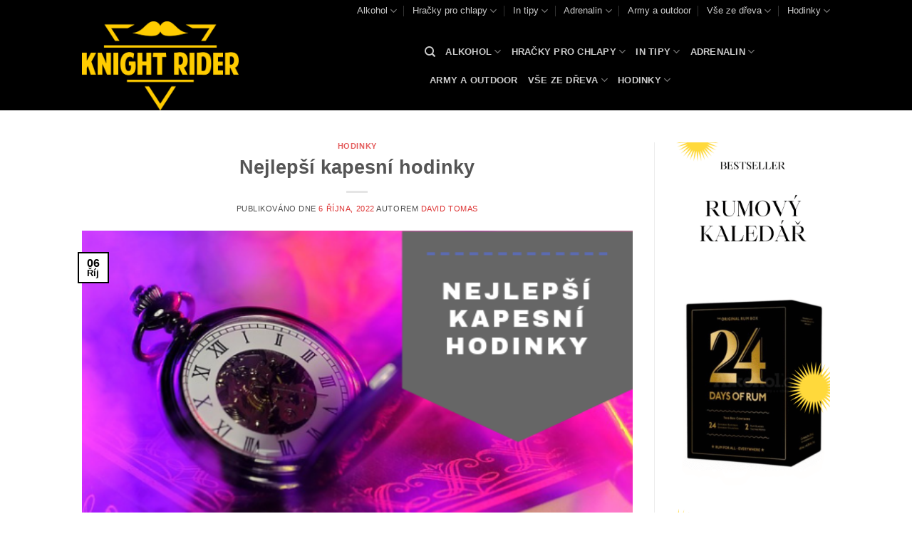

--- FILE ---
content_type: text/html; charset=UTF-8
request_url: https://knightrider.cz/nejlepsi-kapesni-hodinky/
body_size: 34769
content:
<!DOCTYPE html>
<html lang="cs" class="loading-site no-js bg-fill">
<head>
	<meta charset="UTF-8" />
	<link rel="profile" href="http://gmpg.org/xfn/11" />
	<link rel="pingback" href="https://knightrider.cz/xmlrpc.php" />

	<script>(function(html){html.className = html.className.replace(/\bno-js\b/,'js')})(document.documentElement);</script>
<title>Nejlepší kapesní hodinky &#8211; Web pro pravé chlapy</title>
<meta name='robots' content='max-image-preview:large' />
	<style>img:is([sizes="auto" i], [sizes^="auto," i]) { contain-intrinsic-size: 3000px 1500px }</style>
	<meta name="viewport" content="width=device-width, initial-scale=1" /><link rel='prefetch' href='https://knightrider.cz/wp-content/themes/flatsome/assets/js/flatsome.js?ver=e2eddd6c228105dac048' />
<link rel='prefetch' href='https://knightrider.cz/wp-content/themes/flatsome/assets/js/chunk.slider.js?ver=3.20.3' />
<link rel='prefetch' href='https://knightrider.cz/wp-content/themes/flatsome/assets/js/chunk.popups.js?ver=3.20.3' />
<link rel='prefetch' href='https://knightrider.cz/wp-content/themes/flatsome/assets/js/chunk.tooltips.js?ver=3.20.3' />
<link rel='prefetch' href='https://knightrider.cz/wp-content/themes/flatsome/assets/js/woocommerce.js?ver=1c9be63d628ff7c3ff4c' />
<link rel="alternate" type="application/rss+xml" title="Web pro pravé chlapy &raquo; RSS zdroj" href="https://knightrider.cz/feed/" />
<link rel="alternate" type="application/rss+xml" title="Web pro pravé chlapy &raquo; RSS komentářů" href="https://knightrider.cz/comments/feed/" />
<script type="text/javascript">
/* <![CDATA[ */
window._wpemojiSettings = {"baseUrl":"https:\/\/s.w.org\/images\/core\/emoji\/16.0.1\/72x72\/","ext":".png","svgUrl":"https:\/\/s.w.org\/images\/core\/emoji\/16.0.1\/svg\/","svgExt":".svg","source":{"concatemoji":"https:\/\/knightrider.cz\/wp-includes\/js\/wp-emoji-release.min.js?ver=6.8.3"}};
/*! This file is auto-generated */
!function(s,n){var o,i,e;function c(e){try{var t={supportTests:e,timestamp:(new Date).valueOf()};sessionStorage.setItem(o,JSON.stringify(t))}catch(e){}}function p(e,t,n){e.clearRect(0,0,e.canvas.width,e.canvas.height),e.fillText(t,0,0);var t=new Uint32Array(e.getImageData(0,0,e.canvas.width,e.canvas.height).data),a=(e.clearRect(0,0,e.canvas.width,e.canvas.height),e.fillText(n,0,0),new Uint32Array(e.getImageData(0,0,e.canvas.width,e.canvas.height).data));return t.every(function(e,t){return e===a[t]})}function u(e,t){e.clearRect(0,0,e.canvas.width,e.canvas.height),e.fillText(t,0,0);for(var n=e.getImageData(16,16,1,1),a=0;a<n.data.length;a++)if(0!==n.data[a])return!1;return!0}function f(e,t,n,a){switch(t){case"flag":return n(e,"\ud83c\udff3\ufe0f\u200d\u26a7\ufe0f","\ud83c\udff3\ufe0f\u200b\u26a7\ufe0f")?!1:!n(e,"\ud83c\udde8\ud83c\uddf6","\ud83c\udde8\u200b\ud83c\uddf6")&&!n(e,"\ud83c\udff4\udb40\udc67\udb40\udc62\udb40\udc65\udb40\udc6e\udb40\udc67\udb40\udc7f","\ud83c\udff4\u200b\udb40\udc67\u200b\udb40\udc62\u200b\udb40\udc65\u200b\udb40\udc6e\u200b\udb40\udc67\u200b\udb40\udc7f");case"emoji":return!a(e,"\ud83e\udedf")}return!1}function g(e,t,n,a){var r="undefined"!=typeof WorkerGlobalScope&&self instanceof WorkerGlobalScope?new OffscreenCanvas(300,150):s.createElement("canvas"),o=r.getContext("2d",{willReadFrequently:!0}),i=(o.textBaseline="top",o.font="600 32px Arial",{});return e.forEach(function(e){i[e]=t(o,e,n,a)}),i}function t(e){var t=s.createElement("script");t.src=e,t.defer=!0,s.head.appendChild(t)}"undefined"!=typeof Promise&&(o="wpEmojiSettingsSupports",i=["flag","emoji"],n.supports={everything:!0,everythingExceptFlag:!0},e=new Promise(function(e){s.addEventListener("DOMContentLoaded",e,{once:!0})}),new Promise(function(t){var n=function(){try{var e=JSON.parse(sessionStorage.getItem(o));if("object"==typeof e&&"number"==typeof e.timestamp&&(new Date).valueOf()<e.timestamp+604800&&"object"==typeof e.supportTests)return e.supportTests}catch(e){}return null}();if(!n){if("undefined"!=typeof Worker&&"undefined"!=typeof OffscreenCanvas&&"undefined"!=typeof URL&&URL.createObjectURL&&"undefined"!=typeof Blob)try{var e="postMessage("+g.toString()+"("+[JSON.stringify(i),f.toString(),p.toString(),u.toString()].join(",")+"));",a=new Blob([e],{type:"text/javascript"}),r=new Worker(URL.createObjectURL(a),{name:"wpTestEmojiSupports"});return void(r.onmessage=function(e){c(n=e.data),r.terminate(),t(n)})}catch(e){}c(n=g(i,f,p,u))}t(n)}).then(function(e){for(var t in e)n.supports[t]=e[t],n.supports.everything=n.supports.everything&&n.supports[t],"flag"!==t&&(n.supports.everythingExceptFlag=n.supports.everythingExceptFlag&&n.supports[t]);n.supports.everythingExceptFlag=n.supports.everythingExceptFlag&&!n.supports.flag,n.DOMReady=!1,n.readyCallback=function(){n.DOMReady=!0}}).then(function(){return e}).then(function(){var e;n.supports.everything||(n.readyCallback(),(e=n.source||{}).concatemoji?t(e.concatemoji):e.wpemoji&&e.twemoji&&(t(e.twemoji),t(e.wpemoji)))}))}((window,document),window._wpemojiSettings);
/* ]]> */
</script>
<style id='wp-emoji-styles-inline-css' type='text/css'>

	img.wp-smiley, img.emoji {
		display: inline !important;
		border: none !important;
		box-shadow: none !important;
		height: 1em !important;
		width: 1em !important;
		margin: 0 0.07em !important;
		vertical-align: -0.1em !important;
		background: none !important;
		padding: 0 !important;
	}
</style>
<style id='wp-block-library-inline-css' type='text/css'>
:root{--wp-admin-theme-color:#007cba;--wp-admin-theme-color--rgb:0,124,186;--wp-admin-theme-color-darker-10:#006ba1;--wp-admin-theme-color-darker-10--rgb:0,107,161;--wp-admin-theme-color-darker-20:#005a87;--wp-admin-theme-color-darker-20--rgb:0,90,135;--wp-admin-border-width-focus:2px;--wp-block-synced-color:#7a00df;--wp-block-synced-color--rgb:122,0,223;--wp-bound-block-color:var(--wp-block-synced-color)}@media (min-resolution:192dpi){:root{--wp-admin-border-width-focus:1.5px}}.wp-element-button{cursor:pointer}:root{--wp--preset--font-size--normal:16px;--wp--preset--font-size--huge:42px}:root .has-very-light-gray-background-color{background-color:#eee}:root .has-very-dark-gray-background-color{background-color:#313131}:root .has-very-light-gray-color{color:#eee}:root .has-very-dark-gray-color{color:#313131}:root .has-vivid-green-cyan-to-vivid-cyan-blue-gradient-background{background:linear-gradient(135deg,#00d084,#0693e3)}:root .has-purple-crush-gradient-background{background:linear-gradient(135deg,#34e2e4,#4721fb 50%,#ab1dfe)}:root .has-hazy-dawn-gradient-background{background:linear-gradient(135deg,#faaca8,#dad0ec)}:root .has-subdued-olive-gradient-background{background:linear-gradient(135deg,#fafae1,#67a671)}:root .has-atomic-cream-gradient-background{background:linear-gradient(135deg,#fdd79a,#004a59)}:root .has-nightshade-gradient-background{background:linear-gradient(135deg,#330968,#31cdcf)}:root .has-midnight-gradient-background{background:linear-gradient(135deg,#020381,#2874fc)}.has-regular-font-size{font-size:1em}.has-larger-font-size{font-size:2.625em}.has-normal-font-size{font-size:var(--wp--preset--font-size--normal)}.has-huge-font-size{font-size:var(--wp--preset--font-size--huge)}.has-text-align-center{text-align:center}.has-text-align-left{text-align:left}.has-text-align-right{text-align:right}#end-resizable-editor-section{display:none}.aligncenter{clear:both}.items-justified-left{justify-content:flex-start}.items-justified-center{justify-content:center}.items-justified-right{justify-content:flex-end}.items-justified-space-between{justify-content:space-between}.screen-reader-text{border:0;clip-path:inset(50%);height:1px;margin:-1px;overflow:hidden;padding:0;position:absolute;width:1px;word-wrap:normal!important}.screen-reader-text:focus{background-color:#ddd;clip-path:none;color:#444;display:block;font-size:1em;height:auto;left:5px;line-height:normal;padding:15px 23px 14px;text-decoration:none;top:5px;width:auto;z-index:100000}html :where(.has-border-color){border-style:solid}html :where([style*=border-top-color]){border-top-style:solid}html :where([style*=border-right-color]){border-right-style:solid}html :where([style*=border-bottom-color]){border-bottom-style:solid}html :where([style*=border-left-color]){border-left-style:solid}html :where([style*=border-width]){border-style:solid}html :where([style*=border-top-width]){border-top-style:solid}html :where([style*=border-right-width]){border-right-style:solid}html :where([style*=border-bottom-width]){border-bottom-style:solid}html :where([style*=border-left-width]){border-left-style:solid}html :where(img[class*=wp-image-]){height:auto;max-width:100%}:where(figure){margin:0 0 1em}html :where(.is-position-sticky){--wp-admin--admin-bar--position-offset:var(--wp-admin--admin-bar--height,0px)}@media screen and (max-width:600px){html :where(.is-position-sticky){--wp-admin--admin-bar--position-offset:0px}}
</style>
<link rel='stylesheet' id='fca-ept-editor-style-css' href='https://knightrider.cz/wp-content/plugins/easy-pricing-tables/assets/blocks/editor/fca-ept-editor.min.css?ver=4.1.1' type='text/css' media='all' />
<link rel='stylesheet' id='fca-ept-layout1-style-css' href='https://knightrider.cz/wp-content/plugins/easy-pricing-tables/assets/blocks/layout1/fca-ept-layout1.min.css?ver=4.1.1' type='text/css' media='all' />
<link rel='stylesheet' id='fca-ept-layout2-style-css' href='https://knightrider.cz/wp-content/plugins/easy-pricing-tables/assets/blocks/layout2/fca-ept-layout2.min.css?ver=4.1.1' type='text/css' media='all' />
<link rel='stylesheet' id='toc-screen-css' href='https://knightrider.cz/wp-content/plugins/table-of-contents-plus/screen.min.css?ver=2411.1' type='text/css' media='all' />
<style id='woocommerce-inline-inline-css' type='text/css'>
.woocommerce form .form-row .required { visibility: visible; }
</style>
<link rel='stylesheet' id='wp_automatic_gallery_style-css' href='https://knightrider.cz/wp-content/plugins/wp-automatic/css/wp-automatic.css?ver=1.0.0' type='text/css' media='all' />
<link rel='stylesheet' id='brands-styles-css' href='https://knightrider.cz/wp-content/plugins/woocommerce/assets/css/brands.css?ver=10.3.7' type='text/css' media='all' />
<link rel='stylesheet' id='fontawesome-css' href='https://knightrider.cz/wp-content/plugins/wp-review-pro/public/css/font-awesome.min.css?ver=4.7.0-modified' type='text/css' media='all' />
<link rel='stylesheet' id='wp_review-style-css' href='https://knightrider.cz/wp-content/plugins/wp-review-pro/public/css/wp-review.css?ver=3.4.11' type='text/css' media='all' />
<link rel='stylesheet' id='flatsome-main-css' href='https://knightrider.cz/wp-content/themes/flatsome/assets/css/flatsome.css?ver=3.20.3' type='text/css' media='all' />
<style id='flatsome-main-inline-css' type='text/css'>
@font-face {
				font-family: "fl-icons";
				font-display: block;
				src: url(https://knightrider.cz/wp-content/themes/flatsome/assets/css/icons/fl-icons.eot?v=3.20.3);
				src:
					url(https://knightrider.cz/wp-content/themes/flatsome/assets/css/icons/fl-icons.eot#iefix?v=3.20.3) format("embedded-opentype"),
					url(https://knightrider.cz/wp-content/themes/flatsome/assets/css/icons/fl-icons.woff2?v=3.20.3) format("woff2"),
					url(https://knightrider.cz/wp-content/themes/flatsome/assets/css/icons/fl-icons.ttf?v=3.20.3) format("truetype"),
					url(https://knightrider.cz/wp-content/themes/flatsome/assets/css/icons/fl-icons.woff?v=3.20.3) format("woff"),
					url(https://knightrider.cz/wp-content/themes/flatsome/assets/css/icons/fl-icons.svg?v=3.20.3#fl-icons) format("svg");
			}
</style>
<link rel='stylesheet' id='flatsome-shop-css' href='https://knightrider.cz/wp-content/themes/flatsome/assets/css/flatsome-shop.css?ver=3.20.3' type='text/css' media='all' />
<link rel='stylesheet' id='flatsome-style-css' href='https://knightrider.cz/wp-content/themes/flatsome/style.css?ver=3.20.3' type='text/css' media='all' />
<script type="text/javascript" src="https://knightrider.cz/wp-includes/js/jquery/jquery.min.js?ver=3.7.1" id="jquery-core-js"></script>
<script type="text/javascript" src="https://knightrider.cz/wp-includes/js/jquery/jquery-migrate.min.js?ver=3.4.1" id="jquery-migrate-js"></script>
<script type="text/javascript" src="https://knightrider.cz/wp-content/plugins/woocommerce/assets/js/jquery-blockui/jquery.blockUI.min.js?ver=2.7.0-wc.10.3.7" id="wc-jquery-blockui-js" data-wp-strategy="defer"></script>
<script type="text/javascript" id="wc-add-to-cart-js-extra">
/* <![CDATA[ */
var wc_add_to_cart_params = {"ajax_url":"\/wp-admin\/admin-ajax.php","wc_ajax_url":"\/?wc-ajax=%%endpoint%%","i18n_view_cart":"Zobrazit ko\u0161\u00edk","cart_url":"https:\/\/knightrider.cz","is_cart":"","cart_redirect_after_add":"no"};
/* ]]> */
</script>
<script type="text/javascript" src="https://knightrider.cz/wp-content/plugins/woocommerce/assets/js/frontend/add-to-cart.min.js?ver=10.3.7" id="wc-add-to-cart-js" defer="defer" data-wp-strategy="defer"></script>
<script type="text/javascript" src="https://knightrider.cz/wp-content/plugins/woocommerce/assets/js/js-cookie/js.cookie.min.js?ver=2.1.4-wc.10.3.7" id="wc-js-cookie-js" data-wp-strategy="defer"></script>
<script type="text/javascript" src="https://knightrider.cz/wp-content/plugins/wp-automatic/js/main-front.js?ver=1.0.1" id="wp_automatic_gallery-js"></script>
<link rel="https://api.w.org/" href="https://knightrider.cz/wp-json/" /><link rel="alternate" title="JSON" type="application/json" href="https://knightrider.cz/wp-json/wp/v2/posts/5395" /><link rel="EditURI" type="application/rsd+xml" title="RSD" href="https://knightrider.cz/xmlrpc.php?rsd" />
<meta name="generator" content="WordPress 6.8.3" />
<meta name="generator" content="WooCommerce 10.3.7" />
<link rel='shortlink' href='https://knightrider.cz/?p=5395' />
<link rel="alternate" title="oEmbed (JSON)" type="application/json+oembed" href="https://knightrider.cz/wp-json/oembed/1.0/embed?url=https%3A%2F%2Fknightrider.cz%2Fnejlepsi-kapesni-hodinky%2F" />
<link rel="alternate" title="oEmbed (XML)" type="text/xml+oembed" href="https://knightrider.cz/wp-json/oembed/1.0/embed?url=https%3A%2F%2Fknightrider.cz%2Fnejlepsi-kapesni-hodinky%2F&#038;format=xml" />
	<noscript><style>.woocommerce-product-gallery{ opacity: 1 !important; }</style></noscript>
	<link rel="icon" href="https://knightrider.cz/wp-content/uploads/2018/12/cropped-Knight-Rider_1-32x32.png" sizes="32x32" />
<link rel="icon" href="https://knightrider.cz/wp-content/uploads/2018/12/cropped-Knight-Rider_1-192x192.png" sizes="192x192" />
<link rel="apple-touch-icon" href="https://knightrider.cz/wp-content/uploads/2018/12/cropped-Knight-Rider_1-180x180.png" />
<meta name="msapplication-TileImage" content="https://knightrider.cz/wp-content/uploads/2018/12/cropped-Knight-Rider_1-270x270.png" />
<style id="custom-css" type="text/css">:root {--primary-color: #000000;--fs-color-primary: #000000;--fs-color-secondary: #eeee22;--fs-color-success: #81d742;--fs-color-alert: #b20000;--fs-color-base: #4a4a4a;--fs-experimental-link-color: #dd3333;--fs-experimental-link-color-hover: #111;}.tooltipster-base {--tooltip-color: #fff;--tooltip-bg-color: #000;}.off-canvas-right .mfp-content, .off-canvas-left .mfp-content {--drawer-width: 300px;}.off-canvas .mfp-content.off-canvas-cart {--drawer-width: 360px;}html{background-color:#ffffff!important;}.sticky-add-to-cart--active, #wrapper,#main,#main.dark{background-color: #ffffff}.header-main{height: 125px}#logo img{max-height: 125px}#logo{width:451px;}.header-top{min-height: 30px}.transparent .header-main{height: 90px}.transparent #logo img{max-height: 90px}.has-transparent + .page-title:first-of-type,.has-transparent + #main > .page-title,.has-transparent + #main > div > .page-title,.has-transparent + #main .page-header-wrapper:first-of-type .page-title{padding-top: 120px;}.header.show-on-scroll,.stuck .header-main{height:70px!important}.stuck #logo img{max-height: 70px!important}.header-bg-color {background-color: #000000}.header-bottom {background-color: #000000}@media (max-width: 549px) {.header-main{height: 70px}#logo img{max-height: 70px}}.nav-dropdown-has-arrow.nav-dropdown-has-border li.has-dropdown:before{border-bottom-color: #ffffff;}.nav .nav-dropdown{border-color: #ffffff }.badge-inner.new-bubble{background-color: #7a9c59}@media screen and (min-width: 550px){.products .box-vertical .box-image{min-width: 300px!important;width: 300px!important;}}.footer-1{background-color: #fff}.footer-2{background-color: #000000}.absolute-footer, html{background-color: #333}.nav-vertical-fly-out > li + li {border-top-width: 1px; border-top-style: solid;}/* Custom CSS */div {}.label-new.menu-item > a:after{content:"Nové";}.label-hot.menu-item > a:after{content:"Top";}.label-sale.menu-item > a:after{content:"Sleva";}.label-popular.menu-item > a:after{content:"Oblíbené";}</style><style id="kirki-inline-styles"></style></head>

<body class="wp-singular post-template-default single single-post postid-5395 single-format-standard wp-theme-flatsome theme-flatsome woocommerce-no-js full-width bg-fill lightbox nav-dropdown-has-arrow nav-dropdown-has-shadow nav-dropdown-has-border">


<a class="skip-link screen-reader-text" href="#main">Přeskočit na obsah</a>

<div id="wrapper">

	
	<header id="header" class="header has-sticky sticky-jump">
		<div class="header-wrapper">
			<div id="top-bar" class="header-top hide-for-sticky nav-dark hide-for-medium">
    <div class="flex-row container">
      <div class="flex-col hide-for-medium flex-left">
          <ul class="nav nav-left medium-nav-center nav-small  nav-divided">
                        </ul>
      </div>

      <div class="flex-col hide-for-medium flex-center">
          <ul class="nav nav-center nav-small  nav-divided">
                        </ul>
      </div>

      <div class="flex-col hide-for-medium flex-right">
         <ul class="nav top-bar-nav nav-right nav-small  nav-divided">
              <li id="menu-item-353" class="menu-item menu-item-type-taxonomy menu-item-object-category menu-item-has-children menu-item-353 menu-item-design-default has-dropdown"><a href="https://knightrider.cz/category/alkohol/" class="nav-top-link" aria-expanded="false" aria-haspopup="menu">Alkohol<i class="icon-angle-down" aria-hidden="true"></i></a>
<ul class="sub-menu nav-dropdown nav-dropdown-default">
	<li id="menu-item-2271" class="menu-item menu-item-type-taxonomy menu-item-object-product_cat menu-item-2271"><a href="https://knightrider.cz/k/rumy/">Rumy</a></li>
	<li id="menu-item-3273" class="menu-item menu-item-type-taxonomy menu-item-object-product_cat menu-item-3273"><a href="https://knightrider.cz/k/tequily-a-mezcaly/">Tequily a Mezcaly</a></li>
	<li id="menu-item-2392" class="menu-item menu-item-type-taxonomy menu-item-object-product_cat menu-item-2392"><a href="https://knightrider.cz/k/absinthy/">Absinthy</a></li>
	<li id="menu-item-2530" class="menu-item menu-item-type-taxonomy menu-item-object-product_cat menu-item-2530"><a href="https://knightrider.cz/k/fortifikovana-vina/">Fortifikovaná vína</a></li>
	<li id="menu-item-2629" class="menu-item menu-item-type-taxonomy menu-item-object-product_cat menu-item-2629"><a href="https://knightrider.cz/k/aperitivy/">Aperitivy</a></li>
	<li id="menu-item-22043" class="menu-item menu-item-type-taxonomy menu-item-object-product_cat menu-item-22043"><a href="https://knightrider.cz/k/giny/">Giny</a></li>
	<li id="menu-item-3590" class="menu-item menu-item-type-taxonomy menu-item-object-product_cat menu-item-3590"><a href="https://knightrider.cz/k/sampanske/">Šampaňské</a></li>
	<li id="menu-item-5882" class="menu-item menu-item-type-taxonomy menu-item-object-product_cat menu-item-5882"><a href="https://knightrider.cz/k/prosecco/">Prosecco</a></li>
	<li id="menu-item-20548" class="menu-item menu-item-type-taxonomy menu-item-object-product_cat menu-item-20548"><a href="https://knightrider.cz/k/whiskey/">Whiskey</a></li>
	<li id="menu-item-13232" class="menu-item menu-item-type-custom menu-item-object-custom menu-item-13232"><a href="https://knightrider.cz/k/palenice-zufanek/">Pálenice Žufánek</a></li>
	<li id="menu-item-2630" class="menu-item menu-item-type-taxonomy menu-item-object-product_cat menu-item-2630"><a href="https://knightrider.cz/k/darkove-baleni-alkoholu/">Dárkové balení alkoholu</a></li>
	<li id="menu-item-5127" class="menu-item menu-item-type-taxonomy menu-item-object-product_cat menu-item-5127"><a href="https://knightrider.cz/k/barmanske-potreby/">Barmanské potřeby</a></li>
</ul>
</li>
<li id="menu-item-66" class="menu-item menu-item-type-taxonomy menu-item-object-category menu-item-has-children menu-item-66 menu-item-design-default has-dropdown"><a href="https://knightrider.cz/category/hracky-pro-chlapy/" class="nav-top-link" aria-expanded="false" aria-haspopup="menu">Hračky pro chlapy<i class="icon-angle-down" aria-hidden="true"></i></a>
<ul class="sub-menu nav-dropdown nav-dropdown-default">
	<li id="menu-item-57889" class="menu-item menu-item-type-taxonomy menu-item-object-product_cat menu-item-57889"><a href="https://knightrider.cz/k/drony/">Drony</a></li>
</ul>
</li>
<li id="menu-item-67" class="menu-item menu-item-type-taxonomy menu-item-object-category menu-item-has-children menu-item-67 menu-item-design-default has-dropdown"><a href="https://knightrider.cz/category/in-tipy/" class="nav-top-link" aria-expanded="false" aria-haspopup="menu">In tipy<i class="icon-angle-down" aria-hidden="true"></i></a>
<ul class="sub-menu nav-dropdown nav-dropdown-default">
	<li id="menu-item-7144" class="menu-item menu-item-type-taxonomy menu-item-object-product_cat menu-item-7144"><a href="https://knightrider.cz/k/gastro-zazitky/">Gastro zážitky</a></li>
	<li id="menu-item-8600" class="menu-item menu-item-type-taxonomy menu-item-object-product_cat menu-item-8600"><a href="https://knightrider.cz/k/panske-mikiny/">Pánské mikiny</a></li>
	<li id="menu-item-6474" class="menu-item menu-item-type-taxonomy menu-item-object-product_cat menu-item-6474"><a href="https://knightrider.cz/k/ksiltovky/">Kšiltovky</a></li>
	<li id="menu-item-6993" class="menu-item menu-item-type-taxonomy menu-item-object-product_cat menu-item-6993"><a href="https://knightrider.cz/k/kratasy/">Kraťasy</a></li>
	<li id="menu-item-5787" class="menu-item menu-item-type-taxonomy menu-item-object-product_cat menu-item-5787"><a href="https://knightrider.cz/k/vtipne-darky/">Vtipné dárky</a></li>
	<li id="menu-item-12381" class="menu-item menu-item-type-taxonomy menu-item-object-product_cat menu-item-12381"><a href="https://knightrider.cz/k/spodni-pradlo/">Spodní prádlo</a></li>
	<li id="menu-item-5788" class="menu-item menu-item-type-taxonomy menu-item-object-product_cat menu-item-5788"><a href="https://knightrider.cz/k/snubni-prsteny/">Snubní prsteny</a></li>
	<li id="menu-item-7590" class="menu-item menu-item-type-taxonomy menu-item-object-product_cat menu-item-7590"><a href="https://knightrider.cz/k/zimni-cepice/">Zimní čepice</a></li>
	<li id="menu-item-54567" class="menu-item menu-item-type-custom menu-item-object-custom menu-item-54567"><a href="https://knightrider.cz/k/obleceni-sam-73/">Oblečení SAM 73</a></li>
	<li id="menu-item-59762" class="menu-item menu-item-type-custom menu-item-object-custom menu-item-has-children menu-item-59762 nav-dropdown-col"><a href="https://knightrider.cz/k/designove-vyrobky-alessi/">Designové produkty</a>
	<ul class="sub-menu nav-column nav-dropdown-default">
		<li id="menu-item-59695" class="menu-item menu-item-type-taxonomy menu-item-object-product_cat menu-item-59695"><a href="https://knightrider.cz/k/designove-vyrobky-tradition/">Designové výrobky &amp;TRADITION</a></li>
		<li id="menu-item-59696" class="menu-item menu-item-type-taxonomy menu-item-object-product_cat menu-item-59696"><a href="https://knightrider.cz/k/designove-vyrobky-101-copenhagen/">Designové výrobky 101 COPENHAGEN</a></li>
		<li id="menu-item-59697" class="menu-item menu-item-type-taxonomy menu-item-object-product_cat menu-item-59697"><a href="https://knightrider.cz/k/designove-vyrobky-4-seasons-outdoor/">Designové výrobky 4 SEASONS OUTDOOR</a></li>
		<li id="menu-item-59698" class="menu-item menu-item-type-taxonomy menu-item-object-product_cat menu-item-59698"><a href="https://knightrider.cz/k/designove-vyrobky-alessi/">Designové výrobky ALESSI</a></li>
		<li id="menu-item-59700" class="menu-item menu-item-type-taxonomy menu-item-object-product_cat menu-item-59700"><a href="https://knightrider.cz/k/designove-vyrobky-artemide/">Designové výrobky ARTEMIDE</a></li>
		<li id="menu-item-59701" class="menu-item menu-item-type-taxonomy menu-item-object-product_cat menu-item-59701"><a href="https://knightrider.cz/k/designove-vyrobky-belta-frajumar/">Designové výrobky BELTÁ/ FRAJUMAR</a></li>
		<li id="menu-item-59702" class="menu-item menu-item-type-taxonomy menu-item-object-product_cat menu-item-59702"><a href="https://knightrider.cz/k/designove-vyrobky-bolia/">Designové výrobky BOLIA</a></li>
		<li id="menu-item-59703" class="menu-item menu-item-type-taxonomy menu-item-object-product_cat menu-item-59703"><a href="https://knightrider.cz/k/designove-vyrobky-bomma/">Designové výrobky BOMMA</a></li>
		<li id="menu-item-59704" class="menu-item menu-item-type-taxonomy menu-item-object-product_cat menu-item-59704"><a href="https://knightrider.cz/k/designove-vyrobky-bonaldo/">Designové výrobky BONALDO</a></li>
	</ul>
</li>
</ul>
</li>
<li id="menu-item-69" class="menu-item menu-item-type-taxonomy menu-item-object-category menu-item-has-children menu-item-69 menu-item-design-default has-dropdown"><a href="https://knightrider.cz/category/adrenalin/" class="nav-top-link" aria-expanded="false" aria-haspopup="menu">Adrenalin<i class="icon-angle-down" aria-hidden="true"></i></a>
<ul class="sub-menu nav-dropdown nav-dropdown-default">
	<li id="menu-item-8411" class="menu-item menu-item-type-taxonomy menu-item-object-product_cat menu-item-8411"><a href="https://knightrider.cz/k/bungee-jumping/">Bungee Jumping</a></li>
	<li id="menu-item-48533" class="menu-item menu-item-type-taxonomy menu-item-object-product_cat menu-item-48533"><a href="https://knightrider.cz/k/lety-balonem/">Lety balónem</a></li>
	<li id="menu-item-8440" class="menu-item menu-item-type-taxonomy menu-item-object-product_cat menu-item-8440"><a href="https://knightrider.cz/k/letecky-adrenalin/">Letecký adrenalin</a></li>
	<li id="menu-item-8434" class="menu-item menu-item-type-taxonomy menu-item-object-product_cat menu-item-8434"><a href="https://knightrider.cz/k/tandemovy-seskok/">Tandemový seskok a Paragliding</a></li>
	<li id="menu-item-48625" class="menu-item menu-item-type-taxonomy menu-item-object-product_cat menu-item-48625"><a href="https://knightrider.cz/k/skola-smyku/">Škola smyku</a></li>
</ul>
</li>
<li id="menu-item-9450" class="menu-item menu-item-type-taxonomy menu-item-object-product_cat menu-item-9450 menu-item-design-default"><a href="https://knightrider.cz/k/army-a-outdoor/" class="nav-top-link">Army a outdoor</a></li>
<li id="menu-item-12352" class="menu-item menu-item-type-taxonomy menu-item-object-product_cat menu-item-has-children menu-item-12352 menu-item-design-default has-dropdown"><a href="https://knightrider.cz/k/naradi/" class="nav-top-link" aria-expanded="false" aria-haspopup="menu">Vše ze dřeva<i class="icon-angle-down" aria-hidden="true"></i></a>
<ul class="sub-menu nav-dropdown nav-dropdown-default">
	<li id="menu-item-48120" class="menu-item menu-item-type-taxonomy menu-item-object-product_cat menu-item-48120"><a href="https://knightrider.cz/k/drevene-detske-domky/">Dřevěné dětské domky</a></li>
	<li id="menu-item-47976" class="menu-item menu-item-type-taxonomy menu-item-object-product_cat menu-item-47976"><a href="https://knightrider.cz/k/drevene-udirny/">Dřevěné udírny</a></li>
</ul>
</li>
<li id="menu-item-2947" class="menu-item menu-item-type-taxonomy menu-item-object-product_cat menu-item-has-children menu-item-2947 menu-item-design-default has-dropdown"><a href="https://knightrider.cz/k/hodinky/" class="nav-top-link" aria-expanded="false" aria-haspopup="menu">Hodinky<i class="icon-angle-down" aria-hidden="true"></i></a>
<ul class="sub-menu nav-dropdown nav-dropdown-default">
	<li id="menu-item-45388" class="menu-item menu-item-type-taxonomy menu-item-object-product_cat menu-item-45388"><a href="https://knightrider.cz/k/panske-analogove-hodinky-armani-exchange/">Pánské analogové hodinky Armani Exchange</a></li>
	<li id="menu-item-45306" class="menu-item menu-item-type-custom menu-item-object-custom menu-item-45306"><a href="https://knightrider.cz/k/panske-analogove-hodinky-festina/">Festina</a></li>
	<li id="menu-item-45389" class="menu-item menu-item-type-taxonomy menu-item-object-product_cat menu-item-45389"><a href="https://knightrider.cz/k/panske-analogove-hodinky-bentime/">Pánské analogové hodinky Bentime</a></li>
	<li id="menu-item-45390" class="menu-item menu-item-type-taxonomy menu-item-object-product_cat menu-item-45390"><a href="https://knightrider.cz/k/panske-analogove-hodinky-bering/">Pánské analogové hodinky Bering</a></li>
	<li id="menu-item-2843" class="menu-item menu-item-type-taxonomy menu-item-object-product_cat menu-item-2843"><a href="https://knightrider.cz/k/bulova/">Bulova</a></li>
	<li id="menu-item-2946" class="menu-item menu-item-type-taxonomy menu-item-object-product_cat menu-item-2946"><a href="https://knightrider.cz/k/bering/">Bering</a></li>
	<li id="menu-item-3316" class="menu-item menu-item-type-taxonomy menu-item-object-product_cat menu-item-3316"><a href="https://knightrider.cz/k/hodinky/zeppelin/">Zeppelin</a></li>
	<li id="menu-item-3458" class="menu-item menu-item-type-taxonomy menu-item-object-product_cat menu-item-3458"><a href="https://knightrider.cz/k/hodinky/junkers/">Junkers</a></li>
	<li id="menu-item-45391" class="menu-item menu-item-type-taxonomy menu-item-object-product_cat menu-item-45391"><a href="https://knightrider.cz/k/panske-analogove-hodinky-boccia-titanium/">Pánské analogové hodinky Boccia Titanium</a></li>
	<li id="menu-item-45392" class="menu-item menu-item-type-taxonomy menu-item-object-product_cat menu-item-45392"><a href="https://knightrider.cz/k/panske-analogove-hodinky-bulova/">Pánské analogové hodinky Bulova</a></li>
	<li id="menu-item-3643" class="menu-item menu-item-type-taxonomy menu-item-object-product_cat menu-item-3643"><a href="https://knightrider.cz/k/hodinky/calvin-klein/">Calvin Klein</a></li>
	<li id="menu-item-45393" class="menu-item menu-item-type-taxonomy menu-item-object-product_cat menu-item-45393"><a href="https://knightrider.cz/k/panske-analogove-hodinky-calvin-klein/">Pánské analogové hodinky Calvin Klein</a></li>
	<li id="menu-item-5174" class="menu-item menu-item-type-taxonomy menu-item-object-product_cat menu-item-5174"><a href="https://knightrider.cz/k/hodinky/tommy-hilfiger/">Tommy Hilfiger</a></li>
	<li id="menu-item-45394" class="menu-item menu-item-type-taxonomy menu-item-object-product_cat menu-item-45394"><a href="https://knightrider.cz/k/panske-analogove-hodinky-casio/">Pánské analogové hodinky Casio</a></li>
	<li id="menu-item-45395" class="menu-item menu-item-type-taxonomy menu-item-object-product_cat menu-item-45395"><a href="https://knightrider.cz/k/panske-analogove-hodinky-citizen/">Pánské analogové hodinky Citizen</a></li>
	<li id="menu-item-45396" class="menu-item menu-item-type-taxonomy menu-item-object-product_cat menu-item-45396"><a href="https://knightrider.cz/k/panske-analogove-hodinky-daniel-klein/">Pánské analogové hodinky Daniel Klein</a></li>
	<li id="menu-item-45397" class="menu-item menu-item-type-taxonomy menu-item-object-product_cat menu-item-45397"><a href="https://knightrider.cz/k/panske-analogove-hodinky-diesel/">Pánské analogové hodinky Diesel</a></li>
	<li id="menu-item-45398" class="menu-item menu-item-type-taxonomy menu-item-object-product_cat menu-item-45398"><a href="https://knightrider.cz/k/panske-analogove-hodinky-doodle/">Pánské analogové hodinky Doodle</a></li>
	<li id="menu-item-45399" class="menu-item menu-item-type-taxonomy menu-item-object-product_cat menu-item-45399"><a href="https://knightrider.cz/k/panske-analogove-hodinky-emporio-armani/">Pánské analogové hodinky Emporio Armani</a></li>
	<li id="menu-item-45401" class="menu-item menu-item-type-taxonomy menu-item-object-product_cat menu-item-45401"><a href="https://knightrider.cz/k/panske-analogove-hodinky-esprit/">Pánské analogové hodinky Esprit</a></li>
	<li id="menu-item-5277" class="menu-item menu-item-type-taxonomy menu-item-object-product_cat menu-item-5277"><a href="https://knightrider.cz/k/hodinky/boccia-titanium/">Boccia Titanium</a></li>
	<li id="menu-item-45402" class="menu-item menu-item-type-taxonomy menu-item-object-product_cat menu-item-45402"><a href="https://knightrider.cz/k/panske-analogove-hodinky-festina/">Pánské analogové hodinky Festina</a></li>
	<li id="menu-item-45403" class="menu-item menu-item-type-taxonomy menu-item-object-product_cat menu-item-45403"><a href="https://knightrider.cz/k/panske-analogove-hodinky-flik-flak/">Pánské analogové hodinky Flik Flak</a></li>
	<li id="menu-item-45404" class="menu-item menu-item-type-taxonomy menu-item-object-product_cat menu-item-45404"><a href="https://knightrider.cz/k/panske-analogove-hodinky-fossil/">Pánské analogové hodinky Fossil</a></li>
	<li id="menu-item-45405" class="menu-item menu-item-type-taxonomy menu-item-object-product_cat menu-item-45405"><a href="https://knightrider.cz/k/panske-analogove-hodinky-frederic-graff/">Pánské analogové hodinky Frederic Graff</a></li>
	<li id="menu-item-45406" class="menu-item menu-item-type-taxonomy menu-item-object-product_cat menu-item-45406"><a href="https://knightrider.cz/k/panske-analogove-hodinky-grovana/">Pánské analogové hodinky Grovana</a></li>
	<li id="menu-item-45407" class="menu-item menu-item-type-taxonomy menu-item-object-product_cat menu-item-45407"><a href="https://knightrider.cz/k/panske-analogove-hodinky-guess/">Pánské analogové hodinky Guess</a></li>
	<li id="menu-item-45408" class="menu-item menu-item-type-taxonomy menu-item-object-product_cat menu-item-45408"><a href="https://knightrider.cz/k/panske-analogove-hodinky-hanowa/">Pánské analogové hodinky Hanowa</a></li>
	<li id="menu-item-45409" class="menu-item menu-item-type-taxonomy menu-item-object-product_cat menu-item-45409"><a href="https://knightrider.cz/k/panske-analogove-hodinky-hugo-boss/">Pánské analogové hodinky Hugo Boss</a></li>
	<li id="menu-item-45411" class="menu-item menu-item-type-taxonomy menu-item-object-product_cat menu-item-45411"><a href="https://knightrider.cz/k/panske-analogove-hodinky-jaguar/">Pánské analogové hodinky Jaguar</a></li>
	<li id="menu-item-45410" class="menu-item menu-item-type-taxonomy menu-item-object-product_cat menu-item-45410"><a href="https://knightrider.cz/k/panske-analogove-hodinky-invicta/">Pánské analogové hodinky Invicta</a></li>
	<li id="menu-item-45412" class="menu-item menu-item-type-taxonomy menu-item-object-product_cat menu-item-45412"><a href="https://knightrider.cz/k/panske-analogove-hodinky-junkers-iron-annie/">Pánské analogové hodinky Junkers &#8211; Iron Annie</a></li>
	<li id="menu-item-45413" class="menu-item menu-item-type-taxonomy menu-item-object-product_cat menu-item-45413"><a href="https://knightrider.cz/k/panske-analogove-hodinky-just/">Pánské analogové hodinky Just</a></li>
	<li id="menu-item-45414" class="menu-item menu-item-type-taxonomy menu-item-object-product_cat menu-item-45414"><a href="https://knightrider.cz/k/panske-analogove-hodinky-jvd/">Pánské analogové hodinky JVD</a></li>
	<li id="menu-item-45415" class="menu-item menu-item-type-taxonomy menu-item-object-product_cat menu-item-45415"><a href="https://knightrider.cz/k/panske-analogove-hodinky-kikou/">Pánské analogové hodinky Kikou</a></li>
	<li id="menu-item-45416" class="menu-item menu-item-type-taxonomy menu-item-object-product_cat menu-item-45416"><a href="https://knightrider.cz/k/panske-analogove-hodinky-lacoste/">Pánské analogové hodinky Lacoste</a></li>
	<li id="menu-item-45417" class="menu-item menu-item-type-taxonomy menu-item-object-product_cat menu-item-45417"><a href="https://knightrider.cz/k/panske-analogove-hodinky-llarsen/">Pánské analogové hodinky LLARSEN</a></li>
	<li id="menu-item-45418" class="menu-item menu-item-type-taxonomy menu-item-object-product_cat menu-item-45418"><a href="https://knightrider.cz/k/panske-analogove-hodinky-lorus/">Pánské analogové hodinky Lorus</a></li>
	<li id="menu-item-45419" class="menu-item menu-item-type-taxonomy menu-item-object-product_cat menu-item-45419"><a href="https://knightrider.cz/k/panske-analogove-hodinky-lotus-style/">Pánské analogové hodinky Lotus Style</a></li>
	<li id="menu-item-45420" class="menu-item menu-item-type-taxonomy menu-item-object-product_cat menu-item-45420"><a href="https://knightrider.cz/k/panske-analogove-hodinky-luminox/">Pánské analogové hodinky Luminox</a></li>
	<li id="menu-item-45421" class="menu-item menu-item-type-taxonomy menu-item-object-product_cat menu-item-45421"><a href="https://knightrider.cz/k/panske-analogove-hodinky-morellato/">Pánské analogové hodinky Morellato</a></li>
	<li id="menu-item-45422" class="menu-item menu-item-type-taxonomy menu-item-object-product_cat menu-item-45422"><a href="https://knightrider.cz/k/panske-analogove-hodinky-pierre-cardin/">Pánské analogové hodinky Pierre Cardin</a></li>
	<li id="menu-item-45423" class="menu-item menu-item-type-taxonomy menu-item-object-product_cat menu-item-45423"><a href="https://knightrider.cz/k/panske-analogove-hodinky-pierre-lannier/">Pánské analogové hodinky Pierre Lannier</a></li>
	<li id="menu-item-45424" class="menu-item menu-item-type-taxonomy menu-item-object-product_cat menu-item-45424"><a href="https://knightrider.cz/k/panske-analogove-hodinky-police/">Pánské analogové hodinky Police</a></li>
	<li id="menu-item-45538" class="menu-item menu-item-type-taxonomy menu-item-object-product_cat menu-item-45538"><a href="https://knightrider.cz/k/panske-sportovni-hodinky-cube1/">Pánské sportovní hodinky CUBE1</a></li>
	<li id="menu-item-45539" class="menu-item menu-item-type-taxonomy menu-item-object-product_cat menu-item-45539"><a href="https://knightrider.cz/k/panske-sportovni-hodinky-forever/">Pánské sportovní hodinky Forever</a></li>
	<li id="menu-item-45540" class="menu-item menu-item-type-taxonomy menu-item-object-product_cat menu-item-45540"><a href="https://knightrider.cz/k/panske-sportovni-hodinky-garmin/">Pánské sportovní hodinky Garmin</a></li>
	<li id="menu-item-45541" class="menu-item menu-item-type-taxonomy menu-item-object-product_cat menu-item-45541"><a href="https://knightrider.cz/k/panske-sportovni-hodinky-huawei/">Pánské sportovní hodinky Huawei</a></li>
	<li id="menu-item-45542" class="menu-item menu-item-type-taxonomy menu-item-object-product_cat menu-item-45542"><a href="https://knightrider.cz/k/panske-sportovni-hodinky-mykronoz/">Pánské sportovní hodinky MyKronoz</a></li>
	<li id="menu-item-45543" class="menu-item menu-item-type-taxonomy menu-item-object-product_cat menu-item-45543"><a href="https://knightrider.cz/k/panske-sportovni-hodinky-polar/">Pánské sportovní hodinky Polar</a></li>
	<li id="menu-item-45544" class="menu-item menu-item-type-taxonomy menu-item-object-product_cat menu-item-45544"><a href="https://knightrider.cz/k/panske-sportovni-hodinky-secco/">Pánské sportovní hodinky Secco</a></li>
	<li id="menu-item-45545" class="menu-item menu-item-type-taxonomy menu-item-object-product_cat menu-item-45545"><a href="https://knightrider.cz/k/panske-sportovni-hodinky-sigma/">Pánské sportovní hodinky Sigma</a></li>
	<li id="menu-item-45546" class="menu-item menu-item-type-taxonomy menu-item-object-product_cat menu-item-45546"><a href="https://knightrider.cz/k/panske-sportovni-hodinky-suunto/">Pánské sportovní hodinky Suunto</a></li>
	<li id="menu-item-45547" class="menu-item menu-item-type-taxonomy menu-item-object-product_cat menu-item-45547"><a href="https://knightrider.cz/k/panske-sportovni-hodinky-wotchi/">Pánské sportovní hodinky Wotchi</a></li>
	<li id="menu-item-45548" class="menu-item menu-item-type-taxonomy menu-item-object-product_cat menu-item-45548"><a href="https://knightrider.cz/k/panske-sportovni-hodinky-xiaomi/">Pánské sportovní hodinky Xiaomi</a></li>
	<li id="menu-item-45578" class="menu-item menu-item-type-taxonomy menu-item-object-product_cat menu-item-45578"><a href="https://knightrider.cz/k/chytre-panske-hodinky-amazfit/">Chytré pánské hodinky Amazfit</a></li>
	<li id="menu-item-45579" class="menu-item menu-item-type-taxonomy menu-item-object-product_cat menu-item-45579"><a href="https://knightrider.cz/k/chytre-panske-hodinky-apple/">Chytré pánské hodinky Apple</a></li>
	<li id="menu-item-45580" class="menu-item menu-item-type-taxonomy menu-item-object-product_cat menu-item-45580"><a href="https://knightrider.cz/k/chytre-panske-hodinky-fitbit/">Chytré pánské hodinky Fitbit</a></li>
	<li id="menu-item-45581" class="menu-item menu-item-type-taxonomy menu-item-object-product_cat menu-item-45581"><a href="https://knightrider.cz/k/chytre-panske-hodinky-forever/">Chytré pánské hodinky Forever</a></li>
	<li id="menu-item-45582" class="menu-item menu-item-type-taxonomy menu-item-object-product_cat menu-item-45582"><a href="https://knightrider.cz/k/chytre-panske-hodinky-garmin/">Chytré pánské hodinky Garmin</a></li>
	<li id="menu-item-45583" class="menu-item menu-item-type-taxonomy menu-item-object-product_cat menu-item-45583"><a href="https://knightrider.cz/k/chytre-panske-hodinky-guess/">Chytré pánské hodinky Guess</a></li>
	<li id="menu-item-45584" class="menu-item menu-item-type-taxonomy menu-item-object-product_cat menu-item-45584"><a href="https://knightrider.cz/k/chytre-panske-hodinky-helmer/">Chytré pánské hodinky Helmer</a></li>
	<li id="menu-item-45585" class="menu-item menu-item-type-taxonomy menu-item-object-product_cat menu-item-45585"><a href="https://knightrider.cz/k/chytre-panske-hodinky-huawei/">Chytré pánské hodinky Huawei</a></li>
	<li id="menu-item-45586" class="menu-item menu-item-type-taxonomy menu-item-object-product_cat menu-item-45586"><a href="https://knightrider.cz/k/chytre-panske-hodinky-lamax-electronics/">Chytré pánské hodinky LAMAX Electronics</a></li>
	<li id="menu-item-45587" class="menu-item menu-item-type-taxonomy menu-item-object-product_cat menu-item-45587"><a href="https://knightrider.cz/k/chytre-panske-hodinky-liu-jo/">Chytré pánské hodinky Liu.Jo</a></li>
	<li id="menu-item-45588" class="menu-item menu-item-type-taxonomy menu-item-object-product_cat menu-item-45588"><a href="https://knightrider.cz/k/chytre-panske-hodinky-lotus-style/">Chytré pánské hodinky Lotus Style</a></li>
	<li id="menu-item-45589" class="menu-item menu-item-type-taxonomy menu-item-object-product_cat menu-item-45589"><a href="https://knightrider.cz/k/chytre-panske-hodinky-mykronoz/">Chytré pánské hodinky MyKronoz</a></li>
	<li id="menu-item-45590" class="menu-item menu-item-type-taxonomy menu-item-object-product_cat menu-item-45590"><a href="https://knightrider.cz/k/chytre-panske-hodinky-samsung/">Chytré pánské hodinky Samsung</a></li>
	<li id="menu-item-45591" class="menu-item menu-item-type-taxonomy menu-item-object-product_cat menu-item-45591"><a href="https://knightrider.cz/k/chytre-panske-hodinky-suunto/">Chytré pánské hodinky Suunto</a></li>
	<li id="menu-item-45592" class="menu-item menu-item-type-taxonomy menu-item-object-product_cat menu-item-45592"><a href="https://knightrider.cz/k/chytre-panske-hodinky-tcl/">Chytré pánské hodinky TCL</a></li>
	<li id="menu-item-45593" class="menu-item menu-item-type-taxonomy menu-item-object-product_cat menu-item-45593"><a href="https://knightrider.cz/k/chytre-panske-hodinky-wotchi/">Chytré pánské hodinky Wotchi</a></li>
	<li id="menu-item-45594" class="menu-item menu-item-type-taxonomy menu-item-object-product_cat menu-item-45594"><a href="https://knightrider.cz/k/chytre-panske-hodinky-xiaomi/">Chytré pánské hodinky Xiaomi</a></li>
</ul>
</li>
          </ul>
      </div>

      
    </div>
</div>
<div id="masthead" class="header-main nav-dark">
      <div class="header-inner flex-row container logo-left medium-logo-center" role="navigation">

          <!-- Logo -->
          <div id="logo" class="flex-col logo">
            
<!-- Header logo -->
<a href="https://knightrider.cz/" title="Web pro pravé chlapy - Hodinky, alkohol, ženy, adrenalin, móda" rel="home">
		<img width="1000" height="567" src="https://knightrider.cz/wp-content/uploads/2018/12/Knight-Rider_finalni.png" class="header_logo header-logo" alt="Web pro pravé chlapy"/><img  width="1000" height="567" src="https://knightrider.cz/wp-content/uploads/2018/12/Knight-Rider_finalni.png" class="header-logo-dark" alt="Web pro pravé chlapy"/></a>
          </div>

          <!-- Mobile Left Elements -->
          <div class="flex-col show-for-medium flex-left">
            <ul class="mobile-nav nav nav-left ">
              <li class="nav-icon has-icon">
			<a href="#" class="is-small" data-open="#main-menu" data-pos="left" data-bg="main-menu-overlay" role="button" aria-label="Menu" aria-controls="main-menu" aria-expanded="false" aria-haspopup="dialog" data-flatsome-role-button>
			<i class="icon-menu" aria-hidden="true"></i>					</a>
	</li>
            </ul>
          </div>

          <!-- Left Elements -->
          <div class="flex-col hide-for-medium flex-left
            flex-grow">
            <ul class="header-nav header-nav-main nav nav-left  nav-size-80% nav-uppercase" >
              <li class="header-search header-search-dropdown has-icon has-dropdown menu-item-has-children">
		<a href="#" aria-label="Hledání" aria-haspopup="true" aria-expanded="false" aria-controls="ux-search-dropdown" class="nav-top-link is-small"><i class="icon-search" aria-hidden="true"></i></a>
		<ul id="ux-search-dropdown" class="nav-dropdown nav-dropdown-default">
	 	<li class="header-search-form search-form html relative has-icon">
	<div class="header-search-form-wrapper">
		<div class="searchform-wrapper ux-search-box relative is-normal"><form role="search" method="get" class="searchform" action="https://knightrider.cz/">
	<div class="flex-row relative">
						<div class="flex-col flex-grow">
			<label class="screen-reader-text" for="woocommerce-product-search-field-0">Hledat:</label>
			<input type="search" id="woocommerce-product-search-field-0" class="search-field mb-0" placeholder="Hledání&hellip;" value="" name="s" />
			<input type="hidden" name="post_type" value="product" />
					</div>
		<div class="flex-col">
			<button type="submit" value="Hledat" class="ux-search-submit submit-button secondary button  icon mb-0" aria-label="Odeslat">
				<i class="icon-search" aria-hidden="true"></i>			</button>
		</div>
	</div>
	<div class="live-search-results text-left z-top"></div>
</form>
</div>	</div>
</li>
	</ul>
</li>
<li class="menu-item menu-item-type-taxonomy menu-item-object-category menu-item-has-children menu-item-353 menu-item-design-default has-dropdown"><a href="https://knightrider.cz/category/alkohol/" class="nav-top-link" aria-expanded="false" aria-haspopup="menu">Alkohol<i class="icon-angle-down" aria-hidden="true"></i></a>
<ul class="sub-menu nav-dropdown nav-dropdown-default">
	<li class="menu-item menu-item-type-taxonomy menu-item-object-product_cat menu-item-2271"><a href="https://knightrider.cz/k/rumy/">Rumy</a></li>
	<li class="menu-item menu-item-type-taxonomy menu-item-object-product_cat menu-item-3273"><a href="https://knightrider.cz/k/tequily-a-mezcaly/">Tequily a Mezcaly</a></li>
	<li class="menu-item menu-item-type-taxonomy menu-item-object-product_cat menu-item-2392"><a href="https://knightrider.cz/k/absinthy/">Absinthy</a></li>
	<li class="menu-item menu-item-type-taxonomy menu-item-object-product_cat menu-item-2530"><a href="https://knightrider.cz/k/fortifikovana-vina/">Fortifikovaná vína</a></li>
	<li class="menu-item menu-item-type-taxonomy menu-item-object-product_cat menu-item-2629"><a href="https://knightrider.cz/k/aperitivy/">Aperitivy</a></li>
	<li class="menu-item menu-item-type-taxonomy menu-item-object-product_cat menu-item-22043"><a href="https://knightrider.cz/k/giny/">Giny</a></li>
	<li class="menu-item menu-item-type-taxonomy menu-item-object-product_cat menu-item-3590"><a href="https://knightrider.cz/k/sampanske/">Šampaňské</a></li>
	<li class="menu-item menu-item-type-taxonomy menu-item-object-product_cat menu-item-5882"><a href="https://knightrider.cz/k/prosecco/">Prosecco</a></li>
	<li class="menu-item menu-item-type-taxonomy menu-item-object-product_cat menu-item-20548"><a href="https://knightrider.cz/k/whiskey/">Whiskey</a></li>
	<li class="menu-item menu-item-type-custom menu-item-object-custom menu-item-13232"><a href="https://knightrider.cz/k/palenice-zufanek/">Pálenice Žufánek</a></li>
	<li class="menu-item menu-item-type-taxonomy menu-item-object-product_cat menu-item-2630"><a href="https://knightrider.cz/k/darkove-baleni-alkoholu/">Dárkové balení alkoholu</a></li>
	<li class="menu-item menu-item-type-taxonomy menu-item-object-product_cat menu-item-5127"><a href="https://knightrider.cz/k/barmanske-potreby/">Barmanské potřeby</a></li>
</ul>
</li>
<li class="menu-item menu-item-type-taxonomy menu-item-object-category menu-item-has-children menu-item-66 menu-item-design-default has-dropdown"><a href="https://knightrider.cz/category/hracky-pro-chlapy/" class="nav-top-link" aria-expanded="false" aria-haspopup="menu">Hračky pro chlapy<i class="icon-angle-down" aria-hidden="true"></i></a>
<ul class="sub-menu nav-dropdown nav-dropdown-default">
	<li class="menu-item menu-item-type-taxonomy menu-item-object-product_cat menu-item-57889"><a href="https://knightrider.cz/k/drony/">Drony</a></li>
</ul>
</li>
<li class="menu-item menu-item-type-taxonomy menu-item-object-category menu-item-has-children menu-item-67 menu-item-design-default has-dropdown"><a href="https://knightrider.cz/category/in-tipy/" class="nav-top-link" aria-expanded="false" aria-haspopup="menu">In tipy<i class="icon-angle-down" aria-hidden="true"></i></a>
<ul class="sub-menu nav-dropdown nav-dropdown-default">
	<li class="menu-item menu-item-type-taxonomy menu-item-object-product_cat menu-item-7144"><a href="https://knightrider.cz/k/gastro-zazitky/">Gastro zážitky</a></li>
	<li class="menu-item menu-item-type-taxonomy menu-item-object-product_cat menu-item-8600"><a href="https://knightrider.cz/k/panske-mikiny/">Pánské mikiny</a></li>
	<li class="menu-item menu-item-type-taxonomy menu-item-object-product_cat menu-item-6474"><a href="https://knightrider.cz/k/ksiltovky/">Kšiltovky</a></li>
	<li class="menu-item menu-item-type-taxonomy menu-item-object-product_cat menu-item-6993"><a href="https://knightrider.cz/k/kratasy/">Kraťasy</a></li>
	<li class="menu-item menu-item-type-taxonomy menu-item-object-product_cat menu-item-5787"><a href="https://knightrider.cz/k/vtipne-darky/">Vtipné dárky</a></li>
	<li class="menu-item menu-item-type-taxonomy menu-item-object-product_cat menu-item-12381"><a href="https://knightrider.cz/k/spodni-pradlo/">Spodní prádlo</a></li>
	<li class="menu-item menu-item-type-taxonomy menu-item-object-product_cat menu-item-5788"><a href="https://knightrider.cz/k/snubni-prsteny/">Snubní prsteny</a></li>
	<li class="menu-item menu-item-type-taxonomy menu-item-object-product_cat menu-item-7590"><a href="https://knightrider.cz/k/zimni-cepice/">Zimní čepice</a></li>
	<li class="menu-item menu-item-type-custom menu-item-object-custom menu-item-54567"><a href="https://knightrider.cz/k/obleceni-sam-73/">Oblečení SAM 73</a></li>
	<li class="menu-item menu-item-type-custom menu-item-object-custom menu-item-has-children menu-item-59762 nav-dropdown-col"><a href="https://knightrider.cz/k/designove-vyrobky-alessi/">Designové produkty</a>
	<ul class="sub-menu nav-column nav-dropdown-default">
		<li class="menu-item menu-item-type-taxonomy menu-item-object-product_cat menu-item-59695"><a href="https://knightrider.cz/k/designove-vyrobky-tradition/">Designové výrobky &amp;TRADITION</a></li>
		<li class="menu-item menu-item-type-taxonomy menu-item-object-product_cat menu-item-59696"><a href="https://knightrider.cz/k/designove-vyrobky-101-copenhagen/">Designové výrobky 101 COPENHAGEN</a></li>
		<li class="menu-item menu-item-type-taxonomy menu-item-object-product_cat menu-item-59697"><a href="https://knightrider.cz/k/designove-vyrobky-4-seasons-outdoor/">Designové výrobky 4 SEASONS OUTDOOR</a></li>
		<li class="menu-item menu-item-type-taxonomy menu-item-object-product_cat menu-item-59698"><a href="https://knightrider.cz/k/designove-vyrobky-alessi/">Designové výrobky ALESSI</a></li>
		<li class="menu-item menu-item-type-taxonomy menu-item-object-product_cat menu-item-59700"><a href="https://knightrider.cz/k/designove-vyrobky-artemide/">Designové výrobky ARTEMIDE</a></li>
		<li class="menu-item menu-item-type-taxonomy menu-item-object-product_cat menu-item-59701"><a href="https://knightrider.cz/k/designove-vyrobky-belta-frajumar/">Designové výrobky BELTÁ/ FRAJUMAR</a></li>
		<li class="menu-item menu-item-type-taxonomy menu-item-object-product_cat menu-item-59702"><a href="https://knightrider.cz/k/designove-vyrobky-bolia/">Designové výrobky BOLIA</a></li>
		<li class="menu-item menu-item-type-taxonomy menu-item-object-product_cat menu-item-59703"><a href="https://knightrider.cz/k/designove-vyrobky-bomma/">Designové výrobky BOMMA</a></li>
		<li class="menu-item menu-item-type-taxonomy menu-item-object-product_cat menu-item-59704"><a href="https://knightrider.cz/k/designove-vyrobky-bonaldo/">Designové výrobky BONALDO</a></li>
	</ul>
</li>
</ul>
</li>
<li class="menu-item menu-item-type-taxonomy menu-item-object-category menu-item-has-children menu-item-69 menu-item-design-default has-dropdown"><a href="https://knightrider.cz/category/adrenalin/" class="nav-top-link" aria-expanded="false" aria-haspopup="menu">Adrenalin<i class="icon-angle-down" aria-hidden="true"></i></a>
<ul class="sub-menu nav-dropdown nav-dropdown-default">
	<li class="menu-item menu-item-type-taxonomy menu-item-object-product_cat menu-item-8411"><a href="https://knightrider.cz/k/bungee-jumping/">Bungee Jumping</a></li>
	<li class="menu-item menu-item-type-taxonomy menu-item-object-product_cat menu-item-48533"><a href="https://knightrider.cz/k/lety-balonem/">Lety balónem</a></li>
	<li class="menu-item menu-item-type-taxonomy menu-item-object-product_cat menu-item-8440"><a href="https://knightrider.cz/k/letecky-adrenalin/">Letecký adrenalin</a></li>
	<li class="menu-item menu-item-type-taxonomy menu-item-object-product_cat menu-item-8434"><a href="https://knightrider.cz/k/tandemovy-seskok/">Tandemový seskok a Paragliding</a></li>
	<li class="menu-item menu-item-type-taxonomy menu-item-object-product_cat menu-item-48625"><a href="https://knightrider.cz/k/skola-smyku/">Škola smyku</a></li>
</ul>
</li>
<li class="menu-item menu-item-type-taxonomy menu-item-object-product_cat menu-item-9450 menu-item-design-default"><a href="https://knightrider.cz/k/army-a-outdoor/" class="nav-top-link">Army a outdoor</a></li>
<li class="menu-item menu-item-type-taxonomy menu-item-object-product_cat menu-item-has-children menu-item-12352 menu-item-design-default has-dropdown"><a href="https://knightrider.cz/k/naradi/" class="nav-top-link" aria-expanded="false" aria-haspopup="menu">Vše ze dřeva<i class="icon-angle-down" aria-hidden="true"></i></a>
<ul class="sub-menu nav-dropdown nav-dropdown-default">
	<li class="menu-item menu-item-type-taxonomy menu-item-object-product_cat menu-item-48120"><a href="https://knightrider.cz/k/drevene-detske-domky/">Dřevěné dětské domky</a></li>
	<li class="menu-item menu-item-type-taxonomy menu-item-object-product_cat menu-item-47976"><a href="https://knightrider.cz/k/drevene-udirny/">Dřevěné udírny</a></li>
</ul>
</li>
<li class="menu-item menu-item-type-taxonomy menu-item-object-product_cat menu-item-has-children menu-item-2947 menu-item-design-default has-dropdown"><a href="https://knightrider.cz/k/hodinky/" class="nav-top-link" aria-expanded="false" aria-haspopup="menu">Hodinky<i class="icon-angle-down" aria-hidden="true"></i></a>
<ul class="sub-menu nav-dropdown nav-dropdown-default">
	<li class="menu-item menu-item-type-taxonomy menu-item-object-product_cat menu-item-45388"><a href="https://knightrider.cz/k/panske-analogove-hodinky-armani-exchange/">Pánské analogové hodinky Armani Exchange</a></li>
	<li class="menu-item menu-item-type-custom menu-item-object-custom menu-item-45306"><a href="https://knightrider.cz/k/panske-analogove-hodinky-festina/">Festina</a></li>
	<li class="menu-item menu-item-type-taxonomy menu-item-object-product_cat menu-item-45389"><a href="https://knightrider.cz/k/panske-analogove-hodinky-bentime/">Pánské analogové hodinky Bentime</a></li>
	<li class="menu-item menu-item-type-taxonomy menu-item-object-product_cat menu-item-45390"><a href="https://knightrider.cz/k/panske-analogove-hodinky-bering/">Pánské analogové hodinky Bering</a></li>
	<li class="menu-item menu-item-type-taxonomy menu-item-object-product_cat menu-item-2843"><a href="https://knightrider.cz/k/bulova/">Bulova</a></li>
	<li class="menu-item menu-item-type-taxonomy menu-item-object-product_cat menu-item-2946"><a href="https://knightrider.cz/k/bering/">Bering</a></li>
	<li class="menu-item menu-item-type-taxonomy menu-item-object-product_cat menu-item-3316"><a href="https://knightrider.cz/k/hodinky/zeppelin/">Zeppelin</a></li>
	<li class="menu-item menu-item-type-taxonomy menu-item-object-product_cat menu-item-3458"><a href="https://knightrider.cz/k/hodinky/junkers/">Junkers</a></li>
	<li class="menu-item menu-item-type-taxonomy menu-item-object-product_cat menu-item-45391"><a href="https://knightrider.cz/k/panske-analogove-hodinky-boccia-titanium/">Pánské analogové hodinky Boccia Titanium</a></li>
	<li class="menu-item menu-item-type-taxonomy menu-item-object-product_cat menu-item-45392"><a href="https://knightrider.cz/k/panske-analogove-hodinky-bulova/">Pánské analogové hodinky Bulova</a></li>
	<li class="menu-item menu-item-type-taxonomy menu-item-object-product_cat menu-item-3643"><a href="https://knightrider.cz/k/hodinky/calvin-klein/">Calvin Klein</a></li>
	<li class="menu-item menu-item-type-taxonomy menu-item-object-product_cat menu-item-45393"><a href="https://knightrider.cz/k/panske-analogove-hodinky-calvin-klein/">Pánské analogové hodinky Calvin Klein</a></li>
	<li class="menu-item menu-item-type-taxonomy menu-item-object-product_cat menu-item-5174"><a href="https://knightrider.cz/k/hodinky/tommy-hilfiger/">Tommy Hilfiger</a></li>
	<li class="menu-item menu-item-type-taxonomy menu-item-object-product_cat menu-item-45394"><a href="https://knightrider.cz/k/panske-analogove-hodinky-casio/">Pánské analogové hodinky Casio</a></li>
	<li class="menu-item menu-item-type-taxonomy menu-item-object-product_cat menu-item-45395"><a href="https://knightrider.cz/k/panske-analogove-hodinky-citizen/">Pánské analogové hodinky Citizen</a></li>
	<li class="menu-item menu-item-type-taxonomy menu-item-object-product_cat menu-item-45396"><a href="https://knightrider.cz/k/panske-analogove-hodinky-daniel-klein/">Pánské analogové hodinky Daniel Klein</a></li>
	<li class="menu-item menu-item-type-taxonomy menu-item-object-product_cat menu-item-45397"><a href="https://knightrider.cz/k/panske-analogove-hodinky-diesel/">Pánské analogové hodinky Diesel</a></li>
	<li class="menu-item menu-item-type-taxonomy menu-item-object-product_cat menu-item-45398"><a href="https://knightrider.cz/k/panske-analogove-hodinky-doodle/">Pánské analogové hodinky Doodle</a></li>
	<li class="menu-item menu-item-type-taxonomy menu-item-object-product_cat menu-item-45399"><a href="https://knightrider.cz/k/panske-analogove-hodinky-emporio-armani/">Pánské analogové hodinky Emporio Armani</a></li>
	<li class="menu-item menu-item-type-taxonomy menu-item-object-product_cat menu-item-45401"><a href="https://knightrider.cz/k/panske-analogove-hodinky-esprit/">Pánské analogové hodinky Esprit</a></li>
	<li class="menu-item menu-item-type-taxonomy menu-item-object-product_cat menu-item-5277"><a href="https://knightrider.cz/k/hodinky/boccia-titanium/">Boccia Titanium</a></li>
	<li class="menu-item menu-item-type-taxonomy menu-item-object-product_cat menu-item-45402"><a href="https://knightrider.cz/k/panske-analogove-hodinky-festina/">Pánské analogové hodinky Festina</a></li>
	<li class="menu-item menu-item-type-taxonomy menu-item-object-product_cat menu-item-45403"><a href="https://knightrider.cz/k/panske-analogove-hodinky-flik-flak/">Pánské analogové hodinky Flik Flak</a></li>
	<li class="menu-item menu-item-type-taxonomy menu-item-object-product_cat menu-item-45404"><a href="https://knightrider.cz/k/panske-analogove-hodinky-fossil/">Pánské analogové hodinky Fossil</a></li>
	<li class="menu-item menu-item-type-taxonomy menu-item-object-product_cat menu-item-45405"><a href="https://knightrider.cz/k/panske-analogove-hodinky-frederic-graff/">Pánské analogové hodinky Frederic Graff</a></li>
	<li class="menu-item menu-item-type-taxonomy menu-item-object-product_cat menu-item-45406"><a href="https://knightrider.cz/k/panske-analogove-hodinky-grovana/">Pánské analogové hodinky Grovana</a></li>
	<li class="menu-item menu-item-type-taxonomy menu-item-object-product_cat menu-item-45407"><a href="https://knightrider.cz/k/panske-analogove-hodinky-guess/">Pánské analogové hodinky Guess</a></li>
	<li class="menu-item menu-item-type-taxonomy menu-item-object-product_cat menu-item-45408"><a href="https://knightrider.cz/k/panske-analogove-hodinky-hanowa/">Pánské analogové hodinky Hanowa</a></li>
	<li class="menu-item menu-item-type-taxonomy menu-item-object-product_cat menu-item-45409"><a href="https://knightrider.cz/k/panske-analogove-hodinky-hugo-boss/">Pánské analogové hodinky Hugo Boss</a></li>
	<li class="menu-item menu-item-type-taxonomy menu-item-object-product_cat menu-item-45411"><a href="https://knightrider.cz/k/panske-analogove-hodinky-jaguar/">Pánské analogové hodinky Jaguar</a></li>
	<li class="menu-item menu-item-type-taxonomy menu-item-object-product_cat menu-item-45410"><a href="https://knightrider.cz/k/panske-analogove-hodinky-invicta/">Pánské analogové hodinky Invicta</a></li>
	<li class="menu-item menu-item-type-taxonomy menu-item-object-product_cat menu-item-45412"><a href="https://knightrider.cz/k/panske-analogove-hodinky-junkers-iron-annie/">Pánské analogové hodinky Junkers &#8211; Iron Annie</a></li>
	<li class="menu-item menu-item-type-taxonomy menu-item-object-product_cat menu-item-45413"><a href="https://knightrider.cz/k/panske-analogove-hodinky-just/">Pánské analogové hodinky Just</a></li>
	<li class="menu-item menu-item-type-taxonomy menu-item-object-product_cat menu-item-45414"><a href="https://knightrider.cz/k/panske-analogove-hodinky-jvd/">Pánské analogové hodinky JVD</a></li>
	<li class="menu-item menu-item-type-taxonomy menu-item-object-product_cat menu-item-45415"><a href="https://knightrider.cz/k/panske-analogove-hodinky-kikou/">Pánské analogové hodinky Kikou</a></li>
	<li class="menu-item menu-item-type-taxonomy menu-item-object-product_cat menu-item-45416"><a href="https://knightrider.cz/k/panske-analogove-hodinky-lacoste/">Pánské analogové hodinky Lacoste</a></li>
	<li class="menu-item menu-item-type-taxonomy menu-item-object-product_cat menu-item-45417"><a href="https://knightrider.cz/k/panske-analogove-hodinky-llarsen/">Pánské analogové hodinky LLARSEN</a></li>
	<li class="menu-item menu-item-type-taxonomy menu-item-object-product_cat menu-item-45418"><a href="https://knightrider.cz/k/panske-analogove-hodinky-lorus/">Pánské analogové hodinky Lorus</a></li>
	<li class="menu-item menu-item-type-taxonomy menu-item-object-product_cat menu-item-45419"><a href="https://knightrider.cz/k/panske-analogove-hodinky-lotus-style/">Pánské analogové hodinky Lotus Style</a></li>
	<li class="menu-item menu-item-type-taxonomy menu-item-object-product_cat menu-item-45420"><a href="https://knightrider.cz/k/panske-analogove-hodinky-luminox/">Pánské analogové hodinky Luminox</a></li>
	<li class="menu-item menu-item-type-taxonomy menu-item-object-product_cat menu-item-45421"><a href="https://knightrider.cz/k/panske-analogove-hodinky-morellato/">Pánské analogové hodinky Morellato</a></li>
	<li class="menu-item menu-item-type-taxonomy menu-item-object-product_cat menu-item-45422"><a href="https://knightrider.cz/k/panske-analogove-hodinky-pierre-cardin/">Pánské analogové hodinky Pierre Cardin</a></li>
	<li class="menu-item menu-item-type-taxonomy menu-item-object-product_cat menu-item-45423"><a href="https://knightrider.cz/k/panske-analogove-hodinky-pierre-lannier/">Pánské analogové hodinky Pierre Lannier</a></li>
	<li class="menu-item menu-item-type-taxonomy menu-item-object-product_cat menu-item-45424"><a href="https://knightrider.cz/k/panske-analogove-hodinky-police/">Pánské analogové hodinky Police</a></li>
	<li class="menu-item menu-item-type-taxonomy menu-item-object-product_cat menu-item-45538"><a href="https://knightrider.cz/k/panske-sportovni-hodinky-cube1/">Pánské sportovní hodinky CUBE1</a></li>
	<li class="menu-item menu-item-type-taxonomy menu-item-object-product_cat menu-item-45539"><a href="https://knightrider.cz/k/panske-sportovni-hodinky-forever/">Pánské sportovní hodinky Forever</a></li>
	<li class="menu-item menu-item-type-taxonomy menu-item-object-product_cat menu-item-45540"><a href="https://knightrider.cz/k/panske-sportovni-hodinky-garmin/">Pánské sportovní hodinky Garmin</a></li>
	<li class="menu-item menu-item-type-taxonomy menu-item-object-product_cat menu-item-45541"><a href="https://knightrider.cz/k/panske-sportovni-hodinky-huawei/">Pánské sportovní hodinky Huawei</a></li>
	<li class="menu-item menu-item-type-taxonomy menu-item-object-product_cat menu-item-45542"><a href="https://knightrider.cz/k/panske-sportovni-hodinky-mykronoz/">Pánské sportovní hodinky MyKronoz</a></li>
	<li class="menu-item menu-item-type-taxonomy menu-item-object-product_cat menu-item-45543"><a href="https://knightrider.cz/k/panske-sportovni-hodinky-polar/">Pánské sportovní hodinky Polar</a></li>
	<li class="menu-item menu-item-type-taxonomy menu-item-object-product_cat menu-item-45544"><a href="https://knightrider.cz/k/panske-sportovni-hodinky-secco/">Pánské sportovní hodinky Secco</a></li>
	<li class="menu-item menu-item-type-taxonomy menu-item-object-product_cat menu-item-45545"><a href="https://knightrider.cz/k/panske-sportovni-hodinky-sigma/">Pánské sportovní hodinky Sigma</a></li>
	<li class="menu-item menu-item-type-taxonomy menu-item-object-product_cat menu-item-45546"><a href="https://knightrider.cz/k/panske-sportovni-hodinky-suunto/">Pánské sportovní hodinky Suunto</a></li>
	<li class="menu-item menu-item-type-taxonomy menu-item-object-product_cat menu-item-45547"><a href="https://knightrider.cz/k/panske-sportovni-hodinky-wotchi/">Pánské sportovní hodinky Wotchi</a></li>
	<li class="menu-item menu-item-type-taxonomy menu-item-object-product_cat menu-item-45548"><a href="https://knightrider.cz/k/panske-sportovni-hodinky-xiaomi/">Pánské sportovní hodinky Xiaomi</a></li>
	<li class="menu-item menu-item-type-taxonomy menu-item-object-product_cat menu-item-45578"><a href="https://knightrider.cz/k/chytre-panske-hodinky-amazfit/">Chytré pánské hodinky Amazfit</a></li>
	<li class="menu-item menu-item-type-taxonomy menu-item-object-product_cat menu-item-45579"><a href="https://knightrider.cz/k/chytre-panske-hodinky-apple/">Chytré pánské hodinky Apple</a></li>
	<li class="menu-item menu-item-type-taxonomy menu-item-object-product_cat menu-item-45580"><a href="https://knightrider.cz/k/chytre-panske-hodinky-fitbit/">Chytré pánské hodinky Fitbit</a></li>
	<li class="menu-item menu-item-type-taxonomy menu-item-object-product_cat menu-item-45581"><a href="https://knightrider.cz/k/chytre-panske-hodinky-forever/">Chytré pánské hodinky Forever</a></li>
	<li class="menu-item menu-item-type-taxonomy menu-item-object-product_cat menu-item-45582"><a href="https://knightrider.cz/k/chytre-panske-hodinky-garmin/">Chytré pánské hodinky Garmin</a></li>
	<li class="menu-item menu-item-type-taxonomy menu-item-object-product_cat menu-item-45583"><a href="https://knightrider.cz/k/chytre-panske-hodinky-guess/">Chytré pánské hodinky Guess</a></li>
	<li class="menu-item menu-item-type-taxonomy menu-item-object-product_cat menu-item-45584"><a href="https://knightrider.cz/k/chytre-panske-hodinky-helmer/">Chytré pánské hodinky Helmer</a></li>
	<li class="menu-item menu-item-type-taxonomy menu-item-object-product_cat menu-item-45585"><a href="https://knightrider.cz/k/chytre-panske-hodinky-huawei/">Chytré pánské hodinky Huawei</a></li>
	<li class="menu-item menu-item-type-taxonomy menu-item-object-product_cat menu-item-45586"><a href="https://knightrider.cz/k/chytre-panske-hodinky-lamax-electronics/">Chytré pánské hodinky LAMAX Electronics</a></li>
	<li class="menu-item menu-item-type-taxonomy menu-item-object-product_cat menu-item-45587"><a href="https://knightrider.cz/k/chytre-panske-hodinky-liu-jo/">Chytré pánské hodinky Liu.Jo</a></li>
	<li class="menu-item menu-item-type-taxonomy menu-item-object-product_cat menu-item-45588"><a href="https://knightrider.cz/k/chytre-panske-hodinky-lotus-style/">Chytré pánské hodinky Lotus Style</a></li>
	<li class="menu-item menu-item-type-taxonomy menu-item-object-product_cat menu-item-45589"><a href="https://knightrider.cz/k/chytre-panske-hodinky-mykronoz/">Chytré pánské hodinky MyKronoz</a></li>
	<li class="menu-item menu-item-type-taxonomy menu-item-object-product_cat menu-item-45590"><a href="https://knightrider.cz/k/chytre-panske-hodinky-samsung/">Chytré pánské hodinky Samsung</a></li>
	<li class="menu-item menu-item-type-taxonomy menu-item-object-product_cat menu-item-45591"><a href="https://knightrider.cz/k/chytre-panske-hodinky-suunto/">Chytré pánské hodinky Suunto</a></li>
	<li class="menu-item menu-item-type-taxonomy menu-item-object-product_cat menu-item-45592"><a href="https://knightrider.cz/k/chytre-panske-hodinky-tcl/">Chytré pánské hodinky TCL</a></li>
	<li class="menu-item menu-item-type-taxonomy menu-item-object-product_cat menu-item-45593"><a href="https://knightrider.cz/k/chytre-panske-hodinky-wotchi/">Chytré pánské hodinky Wotchi</a></li>
	<li class="menu-item menu-item-type-taxonomy menu-item-object-product_cat menu-item-45594"><a href="https://knightrider.cz/k/chytre-panske-hodinky-xiaomi/">Chytré pánské hodinky Xiaomi</a></li>
</ul>
</li>
            </ul>
          </div>

          <!-- Right Elements -->
          <div class="flex-col hide-for-medium flex-right">
            <ul class="header-nav header-nav-main nav nav-right  nav-size-80% nav-uppercase">
                          </ul>
          </div>

          <!-- Mobile Right Elements -->
          <div class="flex-col show-for-medium flex-right">
            <ul class="mobile-nav nav nav-right ">
                          </ul>
          </div>

      </div>

            <div class="container"><div class="top-divider full-width"></div></div>
      </div>

<div class="header-bg-container fill"><div class="header-bg-image fill"></div><div class="header-bg-color fill"></div></div>		</div>
	</header>

	<div class="header-block block-html-after-header z-1" style="position:relative;top:-1px;"><script async src="//pagead2.googlesyndication.com/pagead/js/adsbygoogle.js"></script>
<script>
     (adsbygoogle = window.adsbygoogle || []).push({
          google_ad_client: "ca-pub-3848352625636576",
          enable_page_level_ads: true
     });
</script>

<script type="text/javascript">
	/* <![CDATA[ */
	var seznam_retargeting_id = 32013;
	/* ]]> */
</script>
<script type="text/javascript" src="//c.imedia.cz/js/retargeting.js"></script>
						</div>
	<main id="main" class="">

<div id="content" class="blog-wrapper blog-single page-wrapper">
	

<div class="row row-large row-divided ">

	<div class="large-9 col">
		


<article id="post-5395" class="post-5395 post type-post status-publish format-standard has-post-thumbnail hentry category-hodinky">
	<div class="article-inner ">
		<header class="entry-header">
	<div class="entry-header-text entry-header-text-top text-center">
		<h6 class="entry-category is-xsmall"><a href="https://knightrider.cz/category/hodinky/" rel="category tag">Hodinky</a></h6><h1 class="entry-title">Nejlepší kapesní hodinky</h1><div class="entry-divider is-divider small"></div>
	<div class="entry-meta uppercase is-xsmall">
		<span class="posted-on">Publikováno dne <a href="https://knightrider.cz/nejlepsi-kapesni-hodinky/" rel="bookmark"><time class="entry-date published" datetime="2022-10-06T16:24:49+00:00">6 října, 2022</time><time class="updated" datetime="2022-11-27T08:20:39+00:00">27 listopadu, 2022</time></a></span> <span class="byline">autorem <span class="meta-author vcard"><a class="url fn n" href="https://knightrider.cz/author/krystof/">David Tomas</a></span></span>	</div>
	</div>
						<div class="entry-image relative">
				<a href="https://knightrider.cz/nejlepsi-kapesni-hodinky/">
    <img width="560" height="315" src="https://knightrider.cz/wp-content/uploads/2019/02/7-potravin-které-vám-zvětší-prsa-73.png" class="attachment-large size-large wp-post-image" alt="" decoding="async" fetchpriority="high" srcset="https://knightrider.cz/wp-content/uploads/2019/02/7-potravin-které-vám-zvětší-prsa-73.png 560w, https://knightrider.cz/wp-content/uploads/2019/02/7-potravin-které-vám-zvětší-prsa-73-50x28.png 50w" sizes="(max-width: 560px) 100vw, 560px" /></a>
				<div class="badge absolute top post-date badge-outline">
	<div class="badge-inner">
		<span class="post-date-day">06</span><br>
		<span class="post-date-month is-small">Říj</span>
	</div>
</div>
			</div>
			</header>
		<div class="entry-content single-page">

	<div id="toc_container" class="toc_white no_bullets"><p class="toc_title">Obsah</p><ul class="toc_list"><li></li><li></li><li></li><li></li><li></li><li></li></ul></div>
<p><strong>Nejlepší kapesní hodinky</strong> &#8211; Pro muže neexistuje žádný doplněk, který by byl tak nadčasový, jako hodinky. Než přišly doby, kdy nám chytré telefony ukazovaly, kolik je hodin ve stovkách různých lokací, a před <a href="https://knightrider.cz/kategorie-produktu/hodinky/">náramkovými hodinkami</a>, na kterých se dá nastavit upozornění, jsme měli elegantní <a href="https://cs.wikipedia.org/wiki/Hodinky">kapesní hodinky</a>. Obvykle byly připnuté k vnitřní kapse kabátu nebo saka řetězem. Starožitnost a naprostá jednoduchost kapesních hodinek se v celé Severní Americe i Evropě zase vrací do módy.</p>
<p>Začátek šestnáctého století přinesl do Evropy přímo šílenství kapesních hodinek, původem z Německa a Itálie. Všechno, od stylu pouzdra až po vyšívané symboly na obalu, vám mohlo říct dost o muži, který je měl právě u sebe. Tenhle <strong>smysl pro klasiku</strong> právě prochází další vlnou. Teď u mužů není neobvyklé, mít kapesní <a href="https://knightrider.cz/panske-hodinky-armani-jake-jsou-ceny-a-kde-koupit/">hodinky</a> na pracovních setkáních nebo vybroušených luxusních večírcích.</p>
<p>Jestli se chystáte k prvnímu kroku do světa kapesních hodinek, nebo třeba potřebujete inspiraci pro nový kousek do vaší sbírky, prohledali jsme internet, abychom našli 3 populární kapesní hodinky, které vám vylepší váš styl.</p>
<p>&nbsp;</p>
<h2><span id="1_8211Prim_W04P13033A">1 &#8211; Prim W04P.13033.A</span></h2>
<p>Klasické mechanické kapesní hodinky PRIM s ručním nátahem, které mají pouzdro zdobené reliéfy.</p>
<p><img decoding="async" class=" wp-image-5396 aligncenter" src="https://knightrider.cz/wp-content/uploads/2019/02/prim-w04p-13033-a_14397351.jpg" alt="" width="377" height="307" srcset="https://knightrider.cz/wp-content/uploads/2019/02/prim-w04p-13033-a_14397351.jpg 800w, https://knightrider.cz/wp-content/uploads/2019/02/prim-w04p-13033-a_14397351-768x624.jpg 768w, https://knightrider.cz/wp-content/uploads/2019/02/prim-w04p-13033-a_14397351-50x41.jpg 50w, https://knightrider.cz/wp-content/uploads/2019/02/prim-w04p-13033-a_14397351-600x488.jpg 600w" sizes="(max-width: 377px) 100vw, 377px" /></p>
<p>&nbsp;</p>
<h2><span id="Parametry">Parametry</span></h2>
<table>
<tbody>
<tr>
<th>Chronograf :</th>
<td>Žádný chronograf</td>
</tr>
<tr>
<th>Velikost :</th>
<td>velké (šířka 4 &#8211; 5,49 cm)</td>
</tr>
<tr>
<th>Záruka :</th>
<td>3 roky (2 + 1 ZDARMA)</td>
</tr>
<tr>
<th>Typ strojku :</th>
<td>Mechanické &#8211; natahování korunkou</td>
</tr>
<tr>
<th>Pouzdro :</th>
<td>ocel</td>
</tr>
<tr>
<th>Řemínek :</th>
<td>ocel</td>
</tr>
<tr>
<th>Barva řemínku/tahu :</th>
<td>stříbrná</td>
</tr>
<tr>
<th>Sklo :</th>
<td>minerální</td>
</tr>
<tr>
<th>Vodotěsnost :</th>
<td>0 ATM/0 BAR</td>
</tr>
<tr>
<th>Váha :</th>
<td>80 g</td>
</tr>
<tr>
<th>Rozměr :</th>
<td>47x47x17 mm</td>
</tr>
</tbody>
</table>
<p>&nbsp;</p>
<p style="text-align: center;"><a href="https://knightrider.cz/kapesni-hodinky" class="su-button su-button-style-default" style="color:#ffffff;background-color:#ef2d47;border-color:#c02439;border-radius:14px" target="_self"><span style="color:#ffffff;padding:0px 34px;font-size:25px;line-height:50px;border-color:#f46c7f;border-radius:14px;text-shadow:none"> VÍCE INFORMACÍ</span></a>
<p>&nbsp;</p>
<h2><span id="2_8211_Tissot_T-Pocket_Lepine_T82655032">2 &#8211; Tissot T-Pocket Lepine T82.6.550.32</span></h2>
<p>Klasické kapesní hodinky značky Tissot v ocelovém leštěném pouzdře vás nikdy nezklamou, díky preciznímu dílenskému zpracování a použití kvalitních materiálů. Značka – Tissot, Pouzdro – ocel, Typ strojku – Quartz &#8211; baterie, Sklo – minerální, Tvar pouzdra – kulaté, Typ – analogové, Záruka – 3 roky (2 + 1 ZDARMA), Design – bez kamínků, Vodotěsnost – 0 ATM/0 BAR</p>
<p><img decoding="async" class="wp-image-5397 aligncenter" src="https://knightrider.cz/wp-content/uploads/2019/02/tissot-t-pocket-lepine-t82-6-550-32_14335387-1.jpg" alt="" width="419" height="340" srcset="https://knightrider.cz/wp-content/uploads/2019/02/tissot-t-pocket-lepine-t82-6-550-32_14335387-1.jpg 800w, https://knightrider.cz/wp-content/uploads/2019/02/tissot-t-pocket-lepine-t82-6-550-32_14335387-1-768x624.jpg 768w, https://knightrider.cz/wp-content/uploads/2019/02/tissot-t-pocket-lepine-t82-6-550-32_14335387-1-50x41.jpg 50w, https://knightrider.cz/wp-content/uploads/2019/02/tissot-t-pocket-lepine-t82-6-550-32_14335387-1-600x488.jpg 600w" sizes="(max-width: 419px) 100vw, 419px" /></p>
<h2><span id="Parametry-2">Parametry</span></h2>
<table>
<tbody>
<tr>
<th>Velikost :</th>
<td>velké (šířka 4 &#8211; 5,49 cm)</td>
</tr>
<tr>
<th>Záruka :</th>
<td>3 roky (2 + 1 ZDARMA)</td>
</tr>
<tr>
<th>Typ strojku :</th>
<td>Quartz &#8211; baterie</td>
</tr>
<tr>
<th>Pouzdro :</th>
<td>ocel</td>
</tr>
<tr>
<th>Sklo :</th>
<td>minerální</td>
</tr>
<tr>
<th>Vodotěsnost :</th>
<td>0 ATM/0 BAR</td>
</tr>
<tr>
<th>Rozměr :</th>
<td>49x49x8 mm</td>
</tr>
</tbody>
</table>
<p>&nbsp;</p>
<p style="text-align: center;"><a href="https://knightrider.cz/kapesni-hodinky" class="su-button su-button-style-default" style="color:#ffffff;background-color:#ef2d47;border-color:#c02439;border-radius:14px" target="_self"><span style="color:#ffffff;padding:0px 34px;font-size:25px;line-height:50px;border-color:#f46c7f;border-radius:14px;text-shadow:none"> VÍCE INFORMACÍ</span></a>
<p>&nbsp;</p>
<h2><span id="3_8211Tissot_T-Pocket_Lepine_Mechanical_T8614059903301">3 &#8211; Tissot T-Pocket Lepine Mechanical T861.405.99.033.01</span></h2>
<p>Stříbrný ciferník zdobí klasické římské číslice místo indexů a chronograf jako vteřinovka. Potěší i očíslování indexů a detailní zpracování ručiček. Specialitou těchto hodinek je automatický strojek s <strong>rezervou chodu až 46 hodin</strong>.</p>
<p><img loading="lazy" decoding="async" class="wp-image-5399 aligncenter" src="https://knightrider.cz/wp-content/uploads/2019/02/tissot-lepine-mechanical-t861-405-99-033-01_1453072520181016093449.jpg" alt="" width="383" height="311" srcset="https://knightrider.cz/wp-content/uploads/2019/02/tissot-lepine-mechanical-t861-405-99-033-01_1453072520181016093449.jpg 800w, https://knightrider.cz/wp-content/uploads/2019/02/tissot-lepine-mechanical-t861-405-99-033-01_1453072520181016093449-768x624.jpg 768w, https://knightrider.cz/wp-content/uploads/2019/02/tissot-lepine-mechanical-t861-405-99-033-01_1453072520181016093449-50x41.jpg 50w, https://knightrider.cz/wp-content/uploads/2019/02/tissot-lepine-mechanical-t861-405-99-033-01_1453072520181016093449-600x488.jpg 600w" sizes="auto, (max-width: 383px) 100vw, 383px" /></p>
<h2><span id="Parametry-3">Parametry</span></h2>
<table>
<tbody>
<tr>
<th>Chronograf :</th>
<td>1 chronograf</td>
</tr>
<tr>
<th>Velikost :</th>
<td>velké (šířka 4 &#8211; 5,49 cm)</td>
</tr>
<tr>
<th>Záruka :</th>
<td>3 roky (2 + 1 ZDARMA)</td>
</tr>
<tr>
<th>Typ strojku :</th>
<td>Mechanické &#8211; natahování korunkou</td>
</tr>
<tr>
<th>Rezerva chodu :</th>
<td>46 hodin</td>
</tr>
<tr>
<th>Pouzdro :</th>
<td>mosaz &#8211; pozlaceno &#8211; s PVD povlakem</td>
</tr>
<tr>
<th>Řemínek :</th>
<td>mosaz &#8211; pozlaceno &#8211; s PVD povlakem</td>
</tr>
<tr>
<th>Barva řemínku/tahu :</th>
<td>růžové zlato</td>
</tr>
<tr>
<th>Sklo :</th>
<td>minerální</td>
</tr>
<tr>
<th>Vodotěsnost :</th>
<td>0 ATM/0 BAR</td>
</tr>
<tr>
<th>Váha :</th>
<td>93 g</td>
</tr>
<tr>
<th>Rozměr :</th>
<td>51x51x12 mm</td>
</tr>
</tbody>
</table>
<p>&nbsp;</p>
<p style="text-align: center;"><a href="https://knightrider.cz/kapesni-hodinky" class="su-button su-button-style-default" style="color:#ffffff;background-color:#ef2d47;border-color:#c02439;border-radius:14px" target="_self"><span style="color:#ffffff;padding:0px 34px;font-size:25px;line-height:50px;border-color:#f46c7f;border-radius:14px;text-shadow:none"> VÍCE INFORMACÍ</span></a>

	
	</div>

	<footer class="entry-meta text-center">
		Tento příspěvek byl publikován v <a href="https://knightrider.cz/category/hodinky/" rel="category tag">Hodinky</a>. Nastavit záložku na <a href="https://knightrider.cz/nejlepsi-kapesni-hodinky/" title="Trvalý odkaz Nejlepší kapesní hodinky" rel="bookmark">trvalý odkaz</a>.	</footer>

	<div class="entry-author author-box">
		<div class="flex-row align-top">
			<div class="flex-col mr circle">
				<div class="blog-author-image">
					<img alt='' src='https://knightrider.cz/wp-content/uploads/2017/02/Kryštof_avatar.jpg' srcset='https://knightrider.cz/wp-content/uploads/2017/02/Kryštof_avatar.jpg 2x' class='avatar avatar-90 photo' height='90' width='90' loading='lazy' decoding='async'/>				</div>
			</div>
			<div class="flex-col flex-grow">
				<h5 class="author-name uppercase pt-half">
					David Tomas				</h5>
				<p class="author-desc small">Rád se věnuji různým fyzickým aktivitám, jako je například horolezectví nebo bungee jumping. Když si ale chci odpočinout, nejraději se procházím po horách nebo si užívám pohodu s přáteli při sklence dobrého alkoholu. Můj největší koníček ale jsou hodinky. Mám rád kvalitní mechanické hodinky a rád je sbírám. Je to pro mě způsob, jak relaxovat a zároveň si užívat krásu a precizní zpracování těchto předmětů.</p>
			</div>
		</div>
	</div>

        <nav role="navigation" id="nav-below" class="navigation-post">
	<div class="flex-row next-prev-nav bt bb">
		<div class="flex-col flex-grow nav-prev text-left">
			    <div class="nav-previous"><a href="https://knightrider.cz/vybrat-nejlepsi-hodinky/" rel="prev"><span class="hide-for-small"><i class="icon-angle-left" aria-hidden="true"></i></span> Jak vybrat ty nejlepší hodinky</a></div>
		</div>
		<div class="flex-col flex-grow nav-next text-right">
			    <div class="nav-next"><a href="https://knightrider.cz/jizda-harley-davidson/" rel="next">Jízda na Harley Davidson &#8211; adrenalinový dárek pro pravého chlapa <span class="hide-for-small"><i class="icon-angle-right" aria-hidden="true"></i></span></a></div>		</div>
	</div>

	    </nav>

    	</div>
</article>



<div class="html-before-comments mb"> </div>
<div id="comments" class="comments-area">

	
	
	
	
</div>
	</div>
	<div class="post-sidebar large-3 col">
				<div id="secondary" class="widget-area " role="complementary">
		<aside id="block-6" class="widget widget_block widget_media_image">
<figure class="wp-block-image size-large"><a href="https://www.alkohol.cz/produkty/rumovy-kalendar-11137/?a_box=hm8xyybv"><img loading="lazy" decoding="async" width="549" height="1600" src="https://knightrider.cz/wp-content/uploads/2025/10/Yellow-Photo-Modern-Artisan-Manufacturing-X-Frame-Banner-1-549x1600.png" alt="" class="wp-image-71648" srcset="https://knightrider.cz/wp-content/uploads/2025/10/Yellow-Photo-Modern-Artisan-Manufacturing-X-Frame-Banner-1-549x1600.png 549w, https://knightrider.cz/wp-content/uploads/2025/10/Yellow-Photo-Modern-Artisan-Manufacturing-X-Frame-Banner-1-274x800.png 274w, https://knightrider.cz/wp-content/uploads/2025/10/Yellow-Photo-Modern-Artisan-Manufacturing-X-Frame-Banner-1-768x2240.png 768w, https://knightrider.cz/wp-content/uploads/2025/10/Yellow-Photo-Modern-Artisan-Manufacturing-X-Frame-Banner-1-527x1536.png 527w, https://knightrider.cz/wp-content/uploads/2025/10/Yellow-Photo-Modern-Artisan-Manufacturing-X-Frame-Banner-1-scaled.png 878w" sizes="auto, (max-width: 549px) 100vw, 549px" /></a></figure>
</aside><aside id="shortcodes-ultimate-3" class="widget shortcodes-ultimate"><span class="widget-title "><span>ALKOHOL</span></span><div class="is-divider small"></div><div class="textwidget">

<div class="su-posts su-posts-teaser-loop ">

						
			
			<div id="su-post-64898" class="su-post ">
									<a class="su-post-thumbnail" href="https://knightrider.cz/p/jade-v-s-1898-absinthe-superieure-07l-65-absinth/"><img width="184" height="721" src="https://knightrider.cz/wp-content/uploads/2023/01/unnamed-file-1518.png" class="attachment-post-thumbnail size-post-thumbnail wp-post-image" alt="Jade V.S. 1898 Absinthe Supérieure 0" decoding="async" loading="lazy" srcset="https://knightrider.cz/wp-content/uploads/2023/01/unnamed-file-1518.png 184w, https://knightrider.cz/wp-content/uploads/2023/01/unnamed-file-1518-13x50.png 13w" sizes="auto, (max-width: 184px) 100vw, 184px" /></a>
								<h2 class="su-post-title"><a href="https://knightrider.cz/p/jade-v-s-1898-absinthe-superieure-07l-65-absinth/">Jade V.S. 1898 Absinthe Supérieure 0,7l 65% &#8211; Absinth</a></h2>
			</div>

					
			
			<div id="su-post-64899" class="su-post ">
									<a class="su-post-thumbnail" href="https://knightrider.cz/p/absinthe-la-corneille-verte-075l-65-absinth/"><img width="377" height="1000" src="https://knightrider.cz/wp-content/uploads/2023/10/unnamed-file-9.png" class="attachment-post-thumbnail size-post-thumbnail wp-post-image" alt="Absinthe La Corneille Verte 0" decoding="async" loading="lazy" srcset="https://knightrider.cz/wp-content/uploads/2023/10/unnamed-file-9.png 377w, https://knightrider.cz/wp-content/uploads/2023/10/unnamed-file-9-302x800.png 302w, https://knightrider.cz/wp-content/uploads/2023/10/unnamed-file-9-19x50.png 19w" sizes="auto, (max-width: 377px) 100vw, 377px" /></a>
								<h2 class="su-post-title"><a href="https://knightrider.cz/p/absinthe-la-corneille-verte-075l-65-absinth/">Absinthe La Corneille Verte 0,75l 65% &#8211; Absinth</a></h2>
			</div>

					
			
			<div id="su-post-64901" class="su-post ">
									<a class="su-post-thumbnail" href="https://knightrider.cz/p/absinthe-la-corneille-blanche-075l-65-absinth/"><img width="345" height="1000" src="https://knightrider.cz/wp-content/uploads/2023/10/unnamed-file-10.png" class="attachment-post-thumbnail size-post-thumbnail wp-post-image" alt="Absinthe La Corneille Blanche 0" decoding="async" loading="lazy" srcset="https://knightrider.cz/wp-content/uploads/2023/10/unnamed-file-10.png 345w, https://knightrider.cz/wp-content/uploads/2023/10/unnamed-file-10-276x800.png 276w, https://knightrider.cz/wp-content/uploads/2023/10/unnamed-file-10-17x50.png 17w" sizes="auto, (max-width: 345px) 100vw, 345px" /></a>
								<h2 class="su-post-title"><a href="https://knightrider.cz/p/absinthe-la-corneille-blanche-075l-65-absinth/">Absinthe La Corneille Blanche 0,75l 65% &#8211; Absinth</a></h2>
			</div>

			
</div>
</div></aside><aside id="shortcodes-ultimate-2" class="widget shortcodes-ultimate"><span class="widget-title "><span>HODINKY</span></span><div class="is-divider small"></div><div class="textwidget">

<div class="su-posts su-posts-teaser-loop ">

						
			
			<div id="su-post-52960" class="su-post ">
									<a class="su-post-thumbnail" href="https://knightrider.cz/p/hodinky-junkers-therese-9-01-01-03-m/"><img width="600" height="600" src="https://knightrider.cz/wp-content/uploads/2023/01/143860.jpg" class="attachment-post-thumbnail size-post-thumbnail wp-post-image" alt="Junkers Therese 9.01.01.03.M" decoding="async" loading="lazy" srcset="https://knightrider.cz/wp-content/uploads/2023/01/143860.jpg 600w, https://knightrider.cz/wp-content/uploads/2023/01/143860-340x340.jpg 340w, https://knightrider.cz/wp-content/uploads/2023/01/143860-65x65.jpg 65w, https://knightrider.cz/wp-content/uploads/2023/01/143860-50x50.jpg 50w, https://knightrider.cz/wp-content/uploads/2023/01/143860-300x300.jpg 300w, https://knightrider.cz/wp-content/uploads/2023/01/143860-100x100.jpg 100w" sizes="auto, (max-width: 600px) 100vw, 600px" /></a>
								<h2 class="su-post-title"><a href="https://knightrider.cz/p/hodinky-junkers-therese-9-01-01-03-m/">Hodinky Junkers Therese 9.01.01.03.M</a></h2>
			</div>

					
			
			<div id="su-post-52958" class="su-post ">
									<a class="su-post-thumbnail" href="https://knightrider.cz/p/hodinky-junkers-therese-9-01-01-07/"><img width="600" height="600" src="https://knightrider.cz/wp-content/uploads/2023/01/143852.jpg" class="attachment-post-thumbnail size-post-thumbnail wp-post-image" alt="Junkers Therese 9.01.01.07" decoding="async" loading="lazy" srcset="https://knightrider.cz/wp-content/uploads/2023/01/143852.jpg 600w, https://knightrider.cz/wp-content/uploads/2023/01/143852-340x340.jpg 340w, https://knightrider.cz/wp-content/uploads/2023/01/143852-65x65.jpg 65w, https://knightrider.cz/wp-content/uploads/2023/01/143852-50x50.jpg 50w, https://knightrider.cz/wp-content/uploads/2023/01/143852-300x300.jpg 300w, https://knightrider.cz/wp-content/uploads/2023/01/143852-100x100.jpg 100w" sizes="auto, (max-width: 600px) 100vw, 600px" /></a>
								<h2 class="su-post-title"><a href="https://knightrider.cz/p/hodinky-junkers-therese-9-01-01-07/">Hodinky Junkers Therese 9.01.01.07</a></h2>
			</div>

					
			
			<div id="su-post-52956" class="su-post ">
									<a class="su-post-thumbnail" href="https://knightrider.cz/p/hodinky-junkers-therese-9-01-01-07-m/"><img width="600" height="600" src="https://knightrider.cz/wp-content/uploads/2023/01/143844.jpg" class="attachment-post-thumbnail size-post-thumbnail wp-post-image" alt="Junkers Therese 9.01.01.07.M" decoding="async" loading="lazy" srcset="https://knightrider.cz/wp-content/uploads/2023/01/143844.jpg 600w, https://knightrider.cz/wp-content/uploads/2023/01/143844-340x340.jpg 340w, https://knightrider.cz/wp-content/uploads/2023/01/143844-65x65.jpg 65w, https://knightrider.cz/wp-content/uploads/2023/01/143844-50x50.jpg 50w, https://knightrider.cz/wp-content/uploads/2023/01/143844-300x300.jpg 300w, https://knightrider.cz/wp-content/uploads/2023/01/143844-100x100.jpg 100w" sizes="auto, (max-width: 600px) 100vw, 600px" /></a>
								<h2 class="su-post-title"><a href="https://knightrider.cz/p/hodinky-junkers-therese-9-01-01-07-m/">Hodinky Junkers Therese 9.01.01.07.M</a></h2>
			</div>

					
			
			<div id="su-post-52952" class="su-post ">
									<a class="su-post-thumbnail" href="https://knightrider.cz/p/hodinky-junkers-flieger-9-02-01-03-m/"><img width="600" height="600" src="https://knightrider.cz/wp-content/uploads/2023/01/143802.jpg" class="attachment-post-thumbnail size-post-thumbnail wp-post-image" alt="Junkers Flieger 9.02.01.03.M" decoding="async" loading="lazy" srcset="https://knightrider.cz/wp-content/uploads/2023/01/143802.jpg 600w, https://knightrider.cz/wp-content/uploads/2023/01/143802-340x340.jpg 340w, https://knightrider.cz/wp-content/uploads/2023/01/143802-65x65.jpg 65w, https://knightrider.cz/wp-content/uploads/2023/01/143802-50x50.jpg 50w, https://knightrider.cz/wp-content/uploads/2023/01/143802-300x300.jpg 300w, https://knightrider.cz/wp-content/uploads/2023/01/143802-100x100.jpg 100w" sizes="auto, (max-width: 600px) 100vw, 600px" /></a>
								<h2 class="su-post-title"><a href="https://knightrider.cz/p/hodinky-junkers-flieger-9-02-01-03-m/">Hodinky Junkers Flieger 9.02.01.03.M</a></h2>
			</div>

			
</div>
</div></aside><aside id="categories-2" class="widget widget_categories"><span class="widget-title "><span>Rubriky</span></span><div class="is-divider small"></div>
			<ul>
					<li class="cat-item cat-item-11646"><a href="https://knightrider.cz/category/absinth/">Absinth</a>
</li>
	<li class="cat-item cat-item-7"><a href="https://knightrider.cz/category/adrenalin/">Adrenalin</a>
</li>
	<li class="cat-item cat-item-658"><a href="https://knightrider.cz/category/alkohol/">Alkohol</a>
<ul class='children'>
	<li class="cat-item cat-item-678"><a href="https://knightrider.cz/category/alkohol/rumy/">Rumy</a>
</li>
	<li class="cat-item cat-item-11805"><a href="https://knightrider.cz/category/alkohol/vino/">Víno</a>
</li>
	<li class="cat-item cat-item-757"><a href="https://knightrider.cz/category/alkohol/whiskey-alkohol/">Whiskey</a>
</li>
</ul>
</li>
	<li class="cat-item cat-item-755"><a href="https://knightrider.cz/category/darky-pro-chlapy/">Dárky pro chlapy</a>
</li>
	<li class="cat-item cat-item-11798"><a href="https://knightrider.cz/category/dovolena/">Dovolená</a>
</li>
	<li class="cat-item cat-item-11851"><a href="https://knightrider.cz/category/dovolena-burgas/">Dovolená Burgas</a>
</li>
	<li class="cat-item cat-item-11800"><a href="https://knightrider.cz/category/dovolena-egypt/">Dovolená Egypt</a>
</li>
	<li class="cat-item cat-item-11799"><a href="https://knightrider.cz/category/dovolena-hurghada/">Dovolená Hurghada</a>
</li>
	<li class="cat-item cat-item-11850"><a href="https://knightrider.cz/category/dovolena-korfu/">Dovolená Korfu</a>
</li>
	<li class="cat-item cat-item-11848"><a href="https://knightrider.cz/category/dovolena-kreta/">Dovolená Kréta</a>
</li>
	<li class="cat-item cat-item-11801"><a href="https://knightrider.cz/category/dovolena-maledivy/">Dovolená Maledivy</a>
</li>
	<li class="cat-item cat-item-11847"><a href="https://knightrider.cz/category/dovolena-rhodos/">Dovolená Rhodos</a>
</li>
	<li class="cat-item cat-item-11849"><a href="https://knightrider.cz/category/dovolena-zakynthos/">Dovolená Zakynthos</a>
</li>
	<li class="cat-item cat-item-11650"><a href="https://knightrider.cz/category/drevene-produkty/">Dřevěné produkty</a>
<ul class='children'>
	<li class="cat-item cat-item-11652"><a href="https://knightrider.cz/category/drevene-produkty/detske-domecky/">Dětské domečky</a>
</li>
	<li class="cat-item cat-item-11653"><a href="https://knightrider.cz/category/drevene-produkty/detske-hriste/">Dětské hřiště</a>
</li>
	<li class="cat-item cat-item-11651"><a href="https://knightrider.cz/category/drevene-produkty/nabytek-z-teakoveho-dreva/">Nábytek z Teakového dřeva</a>
</li>
	<li class="cat-item cat-item-11804"><a href="https://knightrider.cz/category/drevene-produkty/sauny-a-koupaci-kade/">Sauny a koupací kádě</a>
</li>
	<li class="cat-item cat-item-11802"><a href="https://knightrider.cz/category/drevene-produkty/zahradni-altany/">Zahradní altány a pergoly</a>
</li>
	<li class="cat-item cat-item-11803"><a href="https://knightrider.cz/category/drevene-produkty/zahradni-domky-na-naradi/">Zahradní domky na nářadí</a>
</li>
</ul>
</li>
	<li class="cat-item cat-item-11806"><a href="https://knightrider.cz/category/drony/">Drony</a>
</li>
	<li class="cat-item cat-item-681"><a href="https://knightrider.cz/category/hodinky/">Hodinky</a>
</li>
	<li class="cat-item cat-item-1"><a href="https://knightrider.cz/category/hracky-pro-chlapy/">Hračky pro chlapy</a>
</li>
	<li class="cat-item cat-item-5"><a href="https://knightrider.cz/category/in-tipy/">In tipy</a>
<ul class='children'>
	<li class="cat-item cat-item-1198"><a href="https://knightrider.cz/category/in-tipy/parfemy/">Parfémy</a>
</li>
</ul>
</li>
	<li class="cat-item cat-item-11649"><a href="https://knightrider.cz/category/kurniky-a-kralikarny/">Kurníky a králikárny</a>
</li>
	<li class="cat-item cat-item-11549"><a href="https://knightrider.cz/category/lety-balonem/">Lety balónem</a>
</li>
	<li class="cat-item cat-item-11648"><a href="https://knightrider.cz/category/noze-a-brousky/">Nože a brousky</a>
</li>
	<li class="cat-item cat-item-8"><a href="https://knightrider.cz/category/ostatni/">Ostatní</a>
</li>
	<li class="cat-item cat-item-11589"><a href="https://knightrider.cz/category/rumy-17/">Rumy</a>
</li>
	<li class="cat-item cat-item-11569"><a href="https://knightrider.cz/category/skola-smyku-a-bezpecne-jizdy/">Škola smyku a bezpečné jízdy</a>
</li>
	<li class="cat-item cat-item-11789"><a href="https://knightrider.cz/category/solarni-panely-tepelne-cerpadla/">Solarní panely, tepelné čerpadla</a>
</li>
	<li class="cat-item cat-item-11508"><a href="https://knightrider.cz/category/tandemove-seskoky/">Tandemové seskoky</a>
</li>
	<li class="cat-item cat-item-11491"><a href="https://knightrider.cz/category/udirny/">Udírny a Grily</a>
</li>
	<li class="cat-item cat-item-756"><a href="https://knightrider.cz/category/whiskey/">Whiskey</a>
</li>
	<li class="cat-item cat-item-11628"><a href="https://knightrider.cz/category/whisky/">Whisky</a>
</li>
	<li class="cat-item cat-item-758"><a href="https://knightrider.cz/category/zdravi/">Zdraví</a>
</li>
			</ul>

			</aside><aside id="text-6" class="widget widget_text">			<div class="textwidget">Věř, běž, dokážeš! S unikátními <a href="https://istyle.cz/apple-watch.html" title="Watch Apple">Watch Apple</a> rozhodně!

<script async src="https://pagead2.googlesyndication.com/pagead/js/adsbygoogle.js?client=ca-pub-3848352625636576"
     crossorigin="anonymous"></script>

</div>
		</aside><aside id="block-3" class="widget widget_block widget_text">
<p></p>
</aside><aside id="calendar-2" class="widget widget_calendar"><div id="calendar_wrap" class="calendar_wrap"><table id="wp-calendar" class="wp-calendar-table">
	<caption>Leden 2026</caption>
	<thead>
	<tr>
		<th scope="col" aria-label="Pondělí">Po</th>
		<th scope="col" aria-label="Úterý">Út</th>
		<th scope="col" aria-label="Středa">St</th>
		<th scope="col" aria-label="Čtvrtek">Čt</th>
		<th scope="col" aria-label="Pátek">Pá</th>
		<th scope="col" aria-label="Sobota">So</th>
		<th scope="col" aria-label="Neděle">Ne</th>
	</tr>
	</thead>
	<tbody>
	<tr>
		<td colspan="3" class="pad">&nbsp;</td><td><a href="https://knightrider.cz/2026/01/01/" aria-label="Příspěvky publikované 1. 1. 2026">1</a></td><td><a href="https://knightrider.cz/2026/01/02/" aria-label="Příspěvky publikované 2. 1. 2026">2</a></td><td><a href="https://knightrider.cz/2026/01/03/" aria-label="Příspěvky publikované 3. 1. 2026">3</a></td><td><a href="https://knightrider.cz/2026/01/04/" aria-label="Příspěvky publikované 4. 1. 2026">4</a></td>
	</tr>
	<tr>
		<td><a href="https://knightrider.cz/2026/01/05/" aria-label="Příspěvky publikované 5. 1. 2026">5</a></td><td><a href="https://knightrider.cz/2026/01/06/" aria-label="Příspěvky publikované 6. 1. 2026">6</a></td><td><a href="https://knightrider.cz/2026/01/07/" aria-label="Příspěvky publikované 7. 1. 2026">7</a></td><td><a href="https://knightrider.cz/2026/01/08/" aria-label="Příspěvky publikované 8. 1. 2026">8</a></td><td><a href="https://knightrider.cz/2026/01/09/" aria-label="Příspěvky publikované 9. 1. 2026">9</a></td><td><a href="https://knightrider.cz/2026/01/10/" aria-label="Příspěvky publikované 10. 1. 2026">10</a></td><td><a href="https://knightrider.cz/2026/01/11/" aria-label="Příspěvky publikované 11. 1. 2026">11</a></td>
	</tr>
	<tr>
		<td><a href="https://knightrider.cz/2026/01/12/" aria-label="Příspěvky publikované 12. 1. 2026">12</a></td><td><a href="https://knightrider.cz/2026/01/13/" aria-label="Příspěvky publikované 13. 1. 2026">13</a></td><td><a href="https://knightrider.cz/2026/01/14/" aria-label="Příspěvky publikované 14. 1. 2026">14</a></td><td><a href="https://knightrider.cz/2026/01/15/" aria-label="Příspěvky publikované 15. 1. 2026">15</a></td><td><a href="https://knightrider.cz/2026/01/16/" aria-label="Příspěvky publikované 16. 1. 2026">16</a></td><td><a href="https://knightrider.cz/2026/01/17/" aria-label="Příspěvky publikované 17. 1. 2026">17</a></td><td><a href="https://knightrider.cz/2026/01/18/" aria-label="Příspěvky publikované 18. 1. 2026">18</a></td>
	</tr>
	<tr>
		<td id="today"><a href="https://knightrider.cz/2026/01/19/" aria-label="Příspěvky publikované 19. 1. 2026">19</a></td><td>20</td><td>21</td><td>22</td><td>23</td><td>24</td><td>25</td>
	</tr>
	<tr>
		<td>26</td><td>27</td><td>28</td><td>29</td><td>30</td><td>31</td>
		<td class="pad" colspan="1">&nbsp;</td>
	</tr>
	</tbody>
	</table><nav aria-label="Předchozí a další měsíce" class="wp-calendar-nav">
		<span class="wp-calendar-nav-prev"><a href="https://knightrider.cz/2025/12/">&laquo; Pro</a></span>
		<span class="pad">&nbsp;</span>
		<span class="wp-calendar-nav-next">&nbsp;</span>
	</nav></div></aside></div>
			</div>
</div>

</div>


</main>

<footer id="footer" class="footer-wrapper">

	
<!-- FOOTER 1 -->

<!-- FOOTER 2 -->



<div class="absolute-footer dark medium-text-center small-text-center">
  <div class="container clearfix">

          <div class="footer-secondary pull-right">
                <div class="payment-icons inline-block" role="group" aria-label="Payment icons"><div class="payment-icon"><svg aria-hidden="true" version="1.1" xmlns="http://www.w3.org/2000/svg" xmlns:xlink="http://www.w3.org/1999/xlink"  viewBox="0 0 64 32">
<path d="M10.781 7.688c-0.251-1.283-1.219-1.688-2.344-1.688h-8.376l-0.061 0.405c5.749 1.469 10.469 4.595 12.595 10.501l-1.813-9.219zM13.125 19.688l-0.531-2.781c-1.096-2.907-3.752-5.594-6.752-6.813l4.219 15.939h5.469l8.157-20.032h-5.501l-5.062 13.688zM27.72 26.061l3.248-20.061h-5.187l-3.251 20.061h5.189zM41.875 5.656c-5.125 0-8.717 2.72-8.749 6.624-0.032 2.877 2.563 4.469 4.531 5.439 2.032 0.968 2.688 1.624 2.688 2.499 0 1.344-1.624 1.939-3.093 1.939-2.093 0-3.219-0.251-4.875-1.032l-0.688-0.344-0.719 4.499c1.219 0.563 3.437 1.064 5.781 1.064 5.437 0.032 8.97-2.688 9.032-6.843 0-2.282-1.405-4-4.376-5.439-1.811-0.904-2.904-1.563-2.904-2.499 0-0.843 0.936-1.72 2.968-1.72 1.688-0.029 2.936 0.314 3.875 0.752l0.469 0.248 0.717-4.344c-1.032-0.406-2.656-0.844-4.656-0.844zM55.813 6c-1.251 0-2.189 0.376-2.72 1.688l-7.688 18.374h5.437c0.877-2.467 1.096-3 1.096-3 0.592 0 5.875 0 6.624 0 0 0 0.157 0.688 0.624 3h4.813l-4.187-20.061h-4zM53.405 18.938c0 0 0.437-1.157 2.064-5.594-0.032 0.032 0.437-1.157 0.688-1.907l0.374 1.72c0.968 4.781 1.189 5.781 1.189 5.781-0.813 0-3.283 0-4.315 0z"></path>
</svg>
<span class="screen-reader-text">Visa</span></div><div class="payment-icon"><svg aria-hidden="true" version="1.1" xmlns="http://www.w3.org/2000/svg" xmlns:xlink="http://www.w3.org/1999/xlink"  viewBox="0 0 64 32">
<path d="M35.255 12.078h-2.396c-0.229 0-0.444 0.114-0.572 0.303l-3.306 4.868-1.4-4.678c-0.088-0.292-0.358-0.493-0.663-0.493h-2.355c-0.284 0-0.485 0.28-0.393 0.548l2.638 7.745-2.481 3.501c-0.195 0.275 0.002 0.655 0.339 0.655h2.394c0.227 0 0.439-0.111 0.569-0.297l7.968-11.501c0.191-0.275-0.006-0.652-0.341-0.652zM19.237 16.718c-0.23 1.362-1.311 2.276-2.691 2.276-0.691 0-1.245-0.223-1.601-0.644-0.353-0.417-0.485-1.012-0.374-1.674 0.214-1.35 1.313-2.294 2.671-2.294 0.677 0 1.227 0.225 1.589 0.65 0.365 0.428 0.509 1.027 0.404 1.686zM22.559 12.078h-2.384c-0.204 0-0.378 0.148-0.41 0.351l-0.104 0.666-0.166-0.241c-0.517-0.749-1.667-1-2.817-1-2.634 0-4.883 1.996-5.321 4.796-0.228 1.396 0.095 2.731 0.888 3.662 0.727 0.856 1.765 1.212 3.002 1.212 2.123 0 3.3-1.363 3.3-1.363l-0.106 0.662c-0.040 0.252 0.155 0.479 0.41 0.479h2.147c0.341 0 0.63-0.247 0.684-0.584l1.289-8.161c0.040-0.251-0.155-0.479-0.41-0.479zM8.254 12.135c-0.272 1.787-1.636 1.787-2.957 1.787h-0.751l0.527-3.336c0.031-0.202 0.205-0.35 0.41-0.35h0.345c0.899 0 1.747 0 2.185 0.511 0.262 0.307 0.341 0.761 0.242 1.388zM7.68 7.473h-4.979c-0.341 0-0.63 0.248-0.684 0.584l-2.013 12.765c-0.040 0.252 0.155 0.479 0.41 0.479h2.378c0.34 0 0.63-0.248 0.683-0.584l0.543-3.444c0.053-0.337 0.343-0.584 0.683-0.584h1.575c3.279 0 5.172-1.587 5.666-4.732 0.223-1.375 0.009-2.456-0.635-3.212-0.707-0.832-1.962-1.272-3.628-1.272zM60.876 7.823l-2.043 12.998c-0.040 0.252 0.155 0.479 0.41 0.479h2.055c0.34 0 0.63-0.248 0.683-0.584l2.015-12.765c0.040-0.252-0.155-0.479-0.41-0.479h-2.299c-0.205 0.001-0.379 0.148-0.41 0.351zM54.744 16.718c-0.23 1.362-1.311 2.276-2.691 2.276-0.691 0-1.245-0.223-1.601-0.644-0.353-0.417-0.485-1.012-0.374-1.674 0.214-1.35 1.313-2.294 2.671-2.294 0.677 0 1.227 0.225 1.589 0.65 0.365 0.428 0.509 1.027 0.404 1.686zM58.066 12.078h-2.384c-0.204 0-0.378 0.148-0.41 0.351l-0.104 0.666-0.167-0.241c-0.516-0.749-1.667-1-2.816-1-2.634 0-4.883 1.996-5.321 4.796-0.228 1.396 0.095 2.731 0.888 3.662 0.727 0.856 1.765 1.212 3.002 1.212 2.123 0 3.3-1.363 3.3-1.363l-0.106 0.662c-0.040 0.252 0.155 0.479 0.41 0.479h2.147c0.341 0 0.63-0.247 0.684-0.584l1.289-8.161c0.040-0.252-0.156-0.479-0.41-0.479zM43.761 12.135c-0.272 1.787-1.636 1.787-2.957 1.787h-0.751l0.527-3.336c0.031-0.202 0.205-0.35 0.41-0.35h0.345c0.899 0 1.747 0 2.185 0.511 0.261 0.307 0.34 0.761 0.241 1.388zM43.187 7.473h-4.979c-0.341 0-0.63 0.248-0.684 0.584l-2.013 12.765c-0.040 0.252 0.156 0.479 0.41 0.479h2.554c0.238 0 0.441-0.173 0.478-0.408l0.572-3.619c0.053-0.337 0.343-0.584 0.683-0.584h1.575c3.279 0 5.172-1.587 5.666-4.732 0.223-1.375 0.009-2.456-0.635-3.212-0.707-0.832-1.962-1.272-3.627-1.272z"></path>
</svg>
<span class="screen-reader-text">PayPal</span></div><div class="payment-icon"><svg aria-hidden="true" version="1.1" xmlns="http://www.w3.org/2000/svg" xmlns:xlink="http://www.w3.org/1999/xlink"  viewBox="0 0 64 32">
<path d="M7.114 14.656c-1.375-0.5-2.125-0.906-2.125-1.531 0-0.531 0.437-0.812 1.188-0.812 1.437 0 2.875 0.531 3.875 1.031l0.563-3.5c-0.781-0.375-2.406-1-4.656-1-1.594 0-2.906 0.406-3.844 1.188-1 0.812-1.5 2-1.5 3.406 0 2.563 1.563 3.688 4.125 4.594 1.625 0.594 2.188 1 2.188 1.656 0 0.625-0.531 0.969-1.5 0.969-1.188 0-3.156-0.594-4.437-1.343l-0.563 3.531c1.094 0.625 3.125 1.281 5.25 1.281 1.688 0 3.063-0.406 4.031-1.157 1.063-0.843 1.594-2.062 1.594-3.656-0.001-2.625-1.595-3.719-4.188-4.657zM21.114 9.125h-3v-4.219l-4.031 0.656-0.563 3.563-1.437 0.25-0.531 3.219h1.937v6.844c0 1.781 0.469 3 1.375 3.75 0.781 0.625 1.907 0.938 3.469 0.938 1.219 0 1.937-0.219 2.468-0.344v-3.688c-0.282 0.063-0.938 0.22-1.375 0.22-0.906 0-1.313-0.5-1.313-1.563v-6.156h2.406l0.595-3.469zM30.396 9.031c-0.313-0.062-0.594-0.093-0.876-0.093-1.312 0-2.374 0.687-2.781 1.937l-0.313-1.75h-4.093v14.719h4.687v-9.563c0.594-0.719 1.437-0.968 2.563-0.968 0.25 0 0.5 0 0.812 0.062v-4.344zM33.895 2.719c-1.375 0-2.468 1.094-2.468 2.469s1.094 2.5 2.468 2.5 2.469-1.124 2.469-2.5-1.094-2.469-2.469-2.469zM36.239 23.844v-14.719h-4.687v14.719h4.687zM49.583 10.468c-0.843-1.094-2-1.625-3.469-1.625-1.343 0-2.531 0.563-3.656 1.75l-0.25-1.469h-4.125v20.155l4.688-0.781v-4.719c0.719 0.219 1.469 0.344 2.125 0.344 1.157 0 2.876-0.313 4.188-1.75 1.281-1.375 1.907-3.5 1.907-6.313 0-2.499-0.469-4.405-1.407-5.593zM45.677 19.532c-0.375 0.687-0.969 1.094-1.625 1.094-0.468 0-0.906-0.093-1.281-0.281v-7c0.812-0.844 1.531-0.938 1.781-0.938 1.188 0 1.781 1.313 1.781 3.812 0.001 1.437-0.219 2.531-0.656 3.313zM62.927 10.843c-1.032-1.312-2.563-2-4.501-2-4 0-6.468 2.938-6.468 7.688 0 2.625 0.656 4.625 1.968 5.875 1.157 1.157 2.844 1.719 5.032 1.719 2 0 3.844-0.469 5-1.251l-0.501-3.219c-1.157 0.625-2.5 0.969-4 0.969-0.906 0-1.532-0.188-1.969-0.594-0.5-0.406-0.781-1.094-0.875-2.062h7.75c0.031-0.219 0.062-1.281 0.062-1.625 0.001-2.344-0.5-4.188-1.499-5.5zM56.583 15.094c0.125-2.093 0.687-3.062 1.75-3.062s1.625 1 1.687 3.062h-3.437z"></path>
</svg>
<span class="screen-reader-text">Stripe</span></div><div class="payment-icon"><svg aria-hidden="true" viewBox="0 0 64 32" xmlns="http://www.w3.org/2000/svg">
	<path d="M18.4306 31.9299V29.8062C18.4306 28.9938 17.9382 28.4618 17.0929 28.4618C16.6703 28.4618 16.2107 28.6021 15.8948 29.0639C15.6486 28.6763 15.2957 28.4618 14.7663 28.4618C14.4135 28.4618 14.0606 28.5691 13.7816 28.9567V28.532H13.043V31.9299H13.7816V30.0536C13.7816 29.4515 14.0975 29.167 14.5899 29.167C15.0823 29.167 15.3285 29.4845 15.3285 30.0536V31.9299H16.0671V30.0536C16.0671 29.4515 16.42 29.167 16.8754 29.167C17.3678 29.167 17.614 29.4845 17.614 30.0536V31.9299H18.4306ZM29.3863 28.532H28.1882V27.5051H27.4496V28.532H26.7808V29.2041H27.4496V30.7629C27.4496 31.5423 27.7655 32 28.6108 32C28.9268 32 29.2797 31.8928 29.5259 31.7526L29.3125 31.1134C29.0991 31.2536 28.8529 31.2907 28.6765 31.2907C28.3236 31.2907 28.1841 31.0763 28.1841 30.7258V29.2041H29.3822V28.532H29.3863ZM35.6562 28.4577C35.2335 28.4577 34.9504 28.6722 34.774 28.9526V28.5278H34.0354V31.9258H34.774V30.0124C34.774 29.4474 35.0202 29.1258 35.4797 29.1258C35.6192 29.1258 35.7957 29.1629 35.9393 29.1959L36.1527 28.4866C36.0049 28.4577 35.7957 28.4577 35.6562 28.4577ZM26.1817 28.8124C25.8288 28.5649 25.3364 28.4577 24.8071 28.4577C23.9618 28.4577 23.3997 28.8825 23.3997 29.5546C23.3997 30.1196 23.8223 30.4412 24.5609 30.5443L24.9138 30.5814C25.2995 30.6515 25.5128 30.7588 25.5128 30.9361C25.5128 31.1835 25.2297 31.3608 24.7373 31.3608C24.2449 31.3608 23.8551 31.1835 23.6089 31.0062L23.256 31.5711C23.6417 31.8557 24.1711 31.9959 24.7004 31.9959C25.6852 31.9959 26.2514 31.534 26.2514 30.899C26.2514 30.2969 25.7919 29.9794 25.0902 29.8722L24.7373 29.835C24.4214 29.7979 24.1752 29.7278 24.1752 29.5175C24.1752 29.2701 24.4214 29.1299 24.8112 29.1299C25.2338 29.1299 25.6565 29.3072 25.8698 29.4144L26.1817 28.8124ZM45.8323 28.4577C45.4097 28.4577 45.1265 28.6722 44.9501 28.9526V28.5278H44.2115V31.9258H44.9501V30.0124C44.9501 29.4474 45.1963 29.1258 45.6559 29.1258C45.7954 29.1258 45.9718 29.1629 46.1154 29.1959L46.3288 28.4948C46.1852 28.4577 45.9759 28.4577 45.8323 28.4577ZM36.3948 30.2309C36.3948 31.2577 37.1005 32 38.192 32C38.6844 32 39.0373 31.8928 39.3901 31.6124L39.0373 31.0103C38.7541 31.2247 38.4751 31.3278 38.1551 31.3278C37.556 31.3278 37.1333 30.9031 37.1333 30.2309C37.1333 29.5917 37.556 29.167 38.1551 29.134C38.471 29.134 38.7541 29.2412 39.0373 29.4515L39.3901 28.8495C39.0373 28.5649 38.6844 28.4618 38.192 28.4618C37.1005 28.4577 36.3948 29.2041 36.3948 30.2309ZM43.2267 30.2309V28.532H42.4881V28.9567C42.2419 28.6392 41.889 28.4618 41.4295 28.4618C40.4775 28.4618 39.7389 29.2041 39.7389 30.2309C39.7389 31.2577 40.4775 32 41.4295 32C41.9219 32 42.2748 31.8227 42.4881 31.5051V31.9299H43.2267V30.2309ZM40.5144 30.2309C40.5144 29.6289 40.9002 29.134 41.5362 29.134C42.1352 29.134 42.5579 29.5959 42.5579 30.2309C42.5579 30.833 42.1352 31.3278 41.5362 31.3278C40.9043 31.2907 40.5144 30.8289 40.5144 30.2309ZM31.676 28.4577C30.6912 28.4577 29.9854 29.167 29.9854 30.2268C29.9854 31.2907 30.6912 31.9959 31.7129 31.9959C32.2053 31.9959 32.6977 31.8557 33.0875 31.534L32.7346 31.0021C32.4515 31.2165 32.0986 31.3567 31.7498 31.3567C31.2903 31.3567 30.8348 31.1423 30.7281 30.5443H33.227C33.227 30.4371 33.227 30.367 33.227 30.2598C33.2598 29.167 32.6238 28.4577 31.676 28.4577ZM31.676 29.0969C32.1355 29.0969 32.4515 29.3814 32.5213 29.9093H30.7609C30.8307 29.4515 31.1467 29.0969 31.676 29.0969ZM50.0259 30.2309V27.1876H49.2873V28.9567C49.0411 28.6392 48.6882 28.4618 48.2286 28.4618C47.2767 28.4618 46.5381 29.2041 46.5381 30.2309C46.5381 31.2577 47.2767 32 48.2286 32C48.721 32 49.0739 31.8227 49.2873 31.5051V31.9299H50.0259V30.2309ZM47.3136 30.2309C47.3136 29.6289 47.6993 29.134 48.3353 29.134C48.9344 29.134 49.357 29.5959 49.357 30.2309C49.357 30.833 48.9344 31.3278 48.3353 31.3278C47.6993 31.2907 47.3136 30.8289 47.3136 30.2309ZM22.5872 30.2309V28.532H21.8486V28.9567C21.6024 28.6392 21.2495 28.4618 20.79 28.4618C19.838 28.4618 19.0994 29.2041 19.0994 30.2309C19.0994 31.2577 19.838 32 20.79 32C21.2824 32 21.6352 31.8227 21.8486 31.5051V31.9299H22.5872V30.2309ZM19.8421 30.2309C19.8421 29.6289 20.2278 29.134 20.8638 29.134C21.4629 29.134 21.8855 29.5959 21.8855 30.2309C21.8855 30.833 21.4629 31.3278 20.8638 31.3278C20.2278 31.2907 19.8421 30.8289 19.8421 30.2309Z"/>
	<path d="M26.6745 12.7423C26.6745 8.67216 28.5785 5.05979 31.5 2.72577C29.3499 1.0268 26.6376 0 23.6791 0C16.6707 0 11 5.69897 11 12.7423C11 19.7856 16.6707 25.4845 23.6791 25.4845C26.6376 25.4845 29.3499 24.4577 31.5 22.7588C28.5744 20.4577 26.6745 16.8124 26.6745 12.7423Z"/>
	<path d="M31.5 2.72577C34.4215 5.05979 36.3255 8.67216 36.3255 12.7423C36.3255 16.8124 34.4585 20.4206 31.5 22.7588L25.9355 22.7588V2.72577L31.5 2.72577Z" fill-opacity="0.6"/>
	<path d="M52 12.7423C52 19.7856 46.3293 25.4845 39.3209 25.4845C36.3624 25.4845 33.6501 24.4577 31.5 22.7588C34.4585 20.4206 36.3255 16.8124 36.3255 12.7423C36.3255 8.67216 34.4215 5.05979 31.5 2.72577C33.646 1.0268 36.3583 0 39.3168 0C46.3293 0 52 5.73608 52 12.7423Z" fill-opacity="0.4"/>
</svg>
<span class="screen-reader-text">MasterCard</span></div><div class="payment-icon"><svg aria-hidden="true" version="1.1" xmlns="http://www.w3.org/2000/svg" xmlns:xlink="http://www.w3.org/1999/xlink"  viewBox="0 0 64 32">
<path d="M13.043 8.356c-0.46 0-0.873 0.138-1.24 0.413s-0.662 0.681-0.885 1.217c-0.223 0.536-0.334 1.112-0.334 1.727 0 0.568 0.119 0.99 0.358 1.265s0.619 0.413 1.141 0.413c0.508 0 1.096-0.131 1.765-0.393v1.327c-0.693 0.262-1.389 0.393-2.089 0.393-0.884 0-1.572-0.254-2.063-0.763s-0.736-1.229-0.736-2.161c0-0.892 0.181-1.712 0.543-2.462s0.846-1.32 1.452-1.709 1.302-0.584 2.089-0.584c0.435 0 0.822 0.038 1.159 0.115s0.7 0.217 1.086 0.421l-0.616 1.276c-0.369-0.201-0.673-0.333-0.914-0.398s-0.478-0.097-0.715-0.097zM19.524 12.842h-2.47l-0.898 1.776h-1.671l3.999-7.491h1.948l0.767 7.491h-1.551l-0.125-1.776zM19.446 11.515l-0.136-1.786c-0.035-0.445-0.052-0.876-0.052-1.291v-0.184c-0.153 0.408-0.343 0.84-0.569 1.296l-0.982 1.965h1.739zM27.049 12.413c0 0.711-0.257 1.273-0.773 1.686s-1.213 0.62-2.094 0.62c-0.769 0-1.389-0.153-1.859-0.46v-1.398c0.672 0.367 1.295 0.551 1.869 0.551 0.39 0 0.694-0.072 0.914-0.217s0.329-0.343 0.329-0.595c0-0.147-0.024-0.275-0.070-0.385s-0.114-0.214-0.201-0.309c-0.087-0.095-0.303-0.269-0.648-0.52-0.481-0.337-0.818-0.67-1.013-1s-0.293-0.685-0.293-1.066c0-0.439 0.108-0.831 0.324-1.176s0.523-0.614 0.922-0.806 0.857-0.288 1.376-0.288c0.755 0 1.446 0.168 2.073 0.505l-0.569 1.189c-0.543-0.252-1.044-0.378-1.504-0.378-0.289 0-0.525 0.077-0.71 0.23s-0.276 0.355-0.276 0.607c0 0.207 0.058 0.389 0.172 0.543s0.372 0.36 0.773 0.615c0.421 0.272 0.736 0.572 0.945 0.9s0.313 0.712 0.313 1.151zM33.969 14.618h-1.597l0.7-3.22h-2.46l-0.7 3.22h-1.592l1.613-7.46h1.597l-0.632 2.924h2.459l0.632-2.924h1.592l-1.613 7.46zM46.319 9.831c0 0.963-0.172 1.824-0.517 2.585s-0.816 1.334-1.415 1.722c-0.598 0.388-1.288 0.582-2.067 0.582-0.891 0-1.587-0.251-2.086-0.753s-0.749-1.198-0.749-2.090c0-0.902 0.172-1.731 0.517-2.488s0.82-1.338 1.425-1.743c0.605-0.405 1.306-0.607 2.099-0.607 0.888 0 1.575 0.245 2.063 0.735s0.73 1.176 0.73 2.056zM43.395 8.356c-0.421 0-0.808 0.155-1.159 0.467s-0.627 0.739-0.828 1.283-0.3 1.135-0.3 1.771c0 0.5 0.116 0.877 0.348 1.133s0.558 0.383 0.979 0.383 0.805-0.148 1.151-0.444c0.346-0.296 0.617-0.714 0.812-1.255s0.292-1.148 0.292-1.822c0-0.483-0.113-0.856-0.339-1.12-0.227-0.264-0.546-0.396-0.957-0.396zM53.427 14.618h-1.786l-1.859-5.644h-0.031l-0.021 0.163c-0.111 0.735-0.227 1.391-0.344 1.97l-0.757 3.511h-1.436l1.613-7.46h1.864l1.775 5.496h0.021c0.042-0.259 0.109-0.628 0.203-1.107s0.407-1.942 0.94-4.388h1.43l-1.613 7.461zM13.296 20.185c0 0.98-0.177 1.832-0.532 2.556s-0.868 1.274-1.539 1.652c-0.672 0.379-1.464 0.568-2.376 0.568h-2.449l1.678-7.68h2.15c0.977 0 1.733 0.25 2.267 0.751s0.801 1.219 0.801 2.154zM8.925 23.615c0.536 0 1.003-0.133 1.401-0.399s0.71-0.657 0.934-1.174c0.225-0.517 0.337-1.108 0.337-1.773 0-0.54-0.131-0.95-0.394-1.232s-0.64-0.423-1.132-0.423h-0.624l-1.097 5.001h0.575zM18.64 24.96h-4.436l1.678-7.68h4.442l-0.293 1.334h-2.78l-0.364 1.686h2.59l-0.299 1.334h-2.59l-0.435 1.98h2.78l-0.293 1.345zM20.509 24.96l1.678-7.68h1.661l-1.39 6.335h2.78l-0.294 1.345h-4.436zM26.547 24.96l1.694-7.68h1.656l-1.694 7.68h-1.656zM33.021 23.389c0.282-0.774 0.481-1.27 0.597-1.487l2.346-4.623h1.716l-4.061 7.68h-1.814l-0.689-7.68h1.602l0.277 4.623c0.015 0.157 0.022 0.39 0.022 0.699-0.007 0.361-0.018 0.623-0.033 0.788h0.038zM41.678 24.96h-4.437l1.678-7.68h4.442l-0.293 1.334h-2.78l-0.364 1.686h2.59l-0.299 1.334h-2.59l-0.435 1.98h2.78l-0.293 1.345zM45.849 22.013l-0.646 2.947h-1.656l1.678-7.68h1.949c0.858 0 1.502 0.179 1.933 0.536s0.646 0.881 0.646 1.571c0 0.554-0.15 1.029-0.451 1.426s-0.733 0.692-1.298 0.885l1.417 3.263h-1.803l-1.124-2.947h-0.646zM46.137 20.689h0.424c0.474 0 0.843-0.1 1.108-0.3s0.396-0.504 0.396-0.914c0-0.287-0.086-0.502-0.258-0.646s-0.442-0.216-0.812-0.216h-0.402l-0.456 2.076zM53.712 20.39l2.031-3.11h1.857l-3.355 4.744-0.646 2.936h-1.645l0.646-2.936-1.281-4.744h1.694l0.7 3.11z"></path>
</svg>
<span class="screen-reader-text">Cash On Delivery</span></div></div>      </div>
    
    <div class="footer-primary pull-left">
              <div class="menu-prvni-menu-container"><ul id="menu-prvni-menu-2" class="links footer-nav uppercase"><li class="menu-item menu-item-type-taxonomy menu-item-object-category menu-item-353"><a href="https://knightrider.cz/category/alkohol/">Alkohol</a></li>
<li class="menu-item menu-item-type-taxonomy menu-item-object-category menu-item-66"><a href="https://knightrider.cz/category/hracky-pro-chlapy/">Hračky pro chlapy</a></li>
<li class="menu-item menu-item-type-taxonomy menu-item-object-category menu-item-67"><a href="https://knightrider.cz/category/in-tipy/">In tipy</a></li>
<li class="menu-item menu-item-type-taxonomy menu-item-object-category menu-item-69"><a href="https://knightrider.cz/category/adrenalin/">Adrenalin</a></li>
<li class="menu-item menu-item-type-taxonomy menu-item-object-product_cat menu-item-9450"><a href="https://knightrider.cz/k/army-a-outdoor/">Army a outdoor</a></li>
<li class="menu-item menu-item-type-taxonomy menu-item-object-product_cat menu-item-12352"><a href="https://knightrider.cz/k/naradi/">Vše ze dřeva</a></li>
<li class="menu-item menu-item-type-taxonomy menu-item-object-product_cat menu-item-2947"><a href="https://knightrider.cz/k/hodinky/">Hodinky</a></li>
</ul></div>            <div class="copyright-footer">
        Copyright 2026 © <strong>2014 - 2025</strong>. Powered by <strong>Rocco design</strong> Kryštof Gálik, Frenštát, xfit.redakce@gmail.com      </div>
          </div>
  </div>
</div>
<button type="button" id="top-link" class="back-to-top button icon invert plain fixed bottom z-1 is-outline circle hide-for-medium" aria-label="Přejít nahoru"><i class="icon-angle-up" aria-hidden="true"></i></button>
</footer>

</div>

<div id="main-menu" class="mobile-sidebar no-scrollbar mfp-hide">

	
	<div class="sidebar-menu no-scrollbar ">

		
					<ul class="nav nav-sidebar nav-vertical nav-uppercase" data-tab="1">
				<li class="header-search-form search-form html relative has-icon">
	<div class="header-search-form-wrapper">
		<div class="searchform-wrapper ux-search-box relative is-normal"><form role="search" method="get" class="searchform" action="https://knightrider.cz/">
	<div class="flex-row relative">
						<div class="flex-col flex-grow">
			<label class="screen-reader-text" for="woocommerce-product-search-field-1">Hledat:</label>
			<input type="search" id="woocommerce-product-search-field-1" class="search-field mb-0" placeholder="Hledání&hellip;" value="" name="s" />
			<input type="hidden" name="post_type" value="product" />
					</div>
		<div class="flex-col">
			<button type="submit" value="Hledat" class="ux-search-submit submit-button secondary button  icon mb-0" aria-label="Odeslat">
				<i class="icon-search" aria-hidden="true"></i>			</button>
		</div>
	</div>
	<div class="live-search-results text-left z-top"></div>
</form>
</div>	</div>
</li>
<li class="menu-item menu-item-type-taxonomy menu-item-object-category menu-item-has-children menu-item-353"><a href="https://knightrider.cz/category/alkohol/">Alkohol</a>
<ul class="sub-menu nav-sidebar-ul children">
	<li class="menu-item menu-item-type-taxonomy menu-item-object-product_cat menu-item-2271"><a href="https://knightrider.cz/k/rumy/">Rumy</a></li>
	<li class="menu-item menu-item-type-taxonomy menu-item-object-product_cat menu-item-3273"><a href="https://knightrider.cz/k/tequily-a-mezcaly/">Tequily a Mezcaly</a></li>
	<li class="menu-item menu-item-type-taxonomy menu-item-object-product_cat menu-item-2392"><a href="https://knightrider.cz/k/absinthy/">Absinthy</a></li>
	<li class="menu-item menu-item-type-taxonomy menu-item-object-product_cat menu-item-2530"><a href="https://knightrider.cz/k/fortifikovana-vina/">Fortifikovaná vína</a></li>
	<li class="menu-item menu-item-type-taxonomy menu-item-object-product_cat menu-item-2629"><a href="https://knightrider.cz/k/aperitivy/">Aperitivy</a></li>
	<li class="menu-item menu-item-type-taxonomy menu-item-object-product_cat menu-item-22043"><a href="https://knightrider.cz/k/giny/">Giny</a></li>
	<li class="menu-item menu-item-type-taxonomy menu-item-object-product_cat menu-item-3590"><a href="https://knightrider.cz/k/sampanske/">Šampaňské</a></li>
	<li class="menu-item menu-item-type-taxonomy menu-item-object-product_cat menu-item-5882"><a href="https://knightrider.cz/k/prosecco/">Prosecco</a></li>
	<li class="menu-item menu-item-type-taxonomy menu-item-object-product_cat menu-item-20548"><a href="https://knightrider.cz/k/whiskey/">Whiskey</a></li>
	<li class="menu-item menu-item-type-custom menu-item-object-custom menu-item-13232"><a href="https://knightrider.cz/k/palenice-zufanek/">Pálenice Žufánek</a></li>
	<li class="menu-item menu-item-type-taxonomy menu-item-object-product_cat menu-item-2630"><a href="https://knightrider.cz/k/darkove-baleni-alkoholu/">Dárkové balení alkoholu</a></li>
	<li class="menu-item menu-item-type-taxonomy menu-item-object-product_cat menu-item-5127"><a href="https://knightrider.cz/k/barmanske-potreby/">Barmanské potřeby</a></li>
</ul>
</li>
<li class="menu-item menu-item-type-taxonomy menu-item-object-category menu-item-has-children menu-item-66"><a href="https://knightrider.cz/category/hracky-pro-chlapy/">Hračky pro chlapy</a>
<ul class="sub-menu nav-sidebar-ul children">
	<li class="menu-item menu-item-type-taxonomy menu-item-object-product_cat menu-item-57889"><a href="https://knightrider.cz/k/drony/">Drony</a></li>
</ul>
</li>
<li class="menu-item menu-item-type-taxonomy menu-item-object-category menu-item-has-children menu-item-67"><a href="https://knightrider.cz/category/in-tipy/">In tipy</a>
<ul class="sub-menu nav-sidebar-ul children">
	<li class="menu-item menu-item-type-taxonomy menu-item-object-product_cat menu-item-7144"><a href="https://knightrider.cz/k/gastro-zazitky/">Gastro zážitky</a></li>
	<li class="menu-item menu-item-type-taxonomy menu-item-object-product_cat menu-item-8600"><a href="https://knightrider.cz/k/panske-mikiny/">Pánské mikiny</a></li>
	<li class="menu-item menu-item-type-taxonomy menu-item-object-product_cat menu-item-6474"><a href="https://knightrider.cz/k/ksiltovky/">Kšiltovky</a></li>
	<li class="menu-item menu-item-type-taxonomy menu-item-object-product_cat menu-item-6993"><a href="https://knightrider.cz/k/kratasy/">Kraťasy</a></li>
	<li class="menu-item menu-item-type-taxonomy menu-item-object-product_cat menu-item-5787"><a href="https://knightrider.cz/k/vtipne-darky/">Vtipné dárky</a></li>
	<li class="menu-item menu-item-type-taxonomy menu-item-object-product_cat menu-item-12381"><a href="https://knightrider.cz/k/spodni-pradlo/">Spodní prádlo</a></li>
	<li class="menu-item menu-item-type-taxonomy menu-item-object-product_cat menu-item-5788"><a href="https://knightrider.cz/k/snubni-prsteny/">Snubní prsteny</a></li>
	<li class="menu-item menu-item-type-taxonomy menu-item-object-product_cat menu-item-7590"><a href="https://knightrider.cz/k/zimni-cepice/">Zimní čepice</a></li>
	<li class="menu-item menu-item-type-custom menu-item-object-custom menu-item-54567"><a href="https://knightrider.cz/k/obleceni-sam-73/">Oblečení SAM 73</a></li>
	<li class="menu-item menu-item-type-custom menu-item-object-custom menu-item-has-children menu-item-59762"><a href="https://knightrider.cz/k/designove-vyrobky-alessi/">Designové produkty</a>
	<ul class="sub-menu nav-sidebar-ul">
		<li class="menu-item menu-item-type-taxonomy menu-item-object-product_cat menu-item-59695"><a href="https://knightrider.cz/k/designove-vyrobky-tradition/">Designové výrobky &amp;TRADITION</a></li>
		<li class="menu-item menu-item-type-taxonomy menu-item-object-product_cat menu-item-59696"><a href="https://knightrider.cz/k/designove-vyrobky-101-copenhagen/">Designové výrobky 101 COPENHAGEN</a></li>
		<li class="menu-item menu-item-type-taxonomy menu-item-object-product_cat menu-item-59697"><a href="https://knightrider.cz/k/designove-vyrobky-4-seasons-outdoor/">Designové výrobky 4 SEASONS OUTDOOR</a></li>
		<li class="menu-item menu-item-type-taxonomy menu-item-object-product_cat menu-item-59698"><a href="https://knightrider.cz/k/designove-vyrobky-alessi/">Designové výrobky ALESSI</a></li>
		<li class="menu-item menu-item-type-taxonomy menu-item-object-product_cat menu-item-59700"><a href="https://knightrider.cz/k/designove-vyrobky-artemide/">Designové výrobky ARTEMIDE</a></li>
		<li class="menu-item menu-item-type-taxonomy menu-item-object-product_cat menu-item-59701"><a href="https://knightrider.cz/k/designove-vyrobky-belta-frajumar/">Designové výrobky BELTÁ/ FRAJUMAR</a></li>
		<li class="menu-item menu-item-type-taxonomy menu-item-object-product_cat menu-item-59702"><a href="https://knightrider.cz/k/designove-vyrobky-bolia/">Designové výrobky BOLIA</a></li>
		<li class="menu-item menu-item-type-taxonomy menu-item-object-product_cat menu-item-59703"><a href="https://knightrider.cz/k/designove-vyrobky-bomma/">Designové výrobky BOMMA</a></li>
		<li class="menu-item menu-item-type-taxonomy menu-item-object-product_cat menu-item-59704"><a href="https://knightrider.cz/k/designove-vyrobky-bonaldo/">Designové výrobky BONALDO</a></li>
	</ul>
</li>
</ul>
</li>
<li class="menu-item menu-item-type-taxonomy menu-item-object-category menu-item-has-children menu-item-69"><a href="https://knightrider.cz/category/adrenalin/">Adrenalin</a>
<ul class="sub-menu nav-sidebar-ul children">
	<li class="menu-item menu-item-type-taxonomy menu-item-object-product_cat menu-item-8411"><a href="https://knightrider.cz/k/bungee-jumping/">Bungee Jumping</a></li>
	<li class="menu-item menu-item-type-taxonomy menu-item-object-product_cat menu-item-48533"><a href="https://knightrider.cz/k/lety-balonem/">Lety balónem</a></li>
	<li class="menu-item menu-item-type-taxonomy menu-item-object-product_cat menu-item-8440"><a href="https://knightrider.cz/k/letecky-adrenalin/">Letecký adrenalin</a></li>
	<li class="menu-item menu-item-type-taxonomy menu-item-object-product_cat menu-item-8434"><a href="https://knightrider.cz/k/tandemovy-seskok/">Tandemový seskok a Paragliding</a></li>
	<li class="menu-item menu-item-type-taxonomy menu-item-object-product_cat menu-item-48625"><a href="https://knightrider.cz/k/skola-smyku/">Škola smyku</a></li>
</ul>
</li>
<li class="menu-item menu-item-type-taxonomy menu-item-object-product_cat menu-item-9450"><a href="https://knightrider.cz/k/army-a-outdoor/">Army a outdoor</a></li>
<li class="menu-item menu-item-type-taxonomy menu-item-object-product_cat menu-item-has-children menu-item-12352"><a href="https://knightrider.cz/k/naradi/">Vše ze dřeva</a>
<ul class="sub-menu nav-sidebar-ul children">
	<li class="menu-item menu-item-type-taxonomy menu-item-object-product_cat menu-item-48120"><a href="https://knightrider.cz/k/drevene-detske-domky/">Dřevěné dětské domky</a></li>
	<li class="menu-item menu-item-type-taxonomy menu-item-object-product_cat menu-item-47976"><a href="https://knightrider.cz/k/drevene-udirny/">Dřevěné udírny</a></li>
</ul>
</li>
<li class="menu-item menu-item-type-taxonomy menu-item-object-product_cat menu-item-has-children menu-item-2947"><a href="https://knightrider.cz/k/hodinky/">Hodinky</a>
<ul class="sub-menu nav-sidebar-ul children">
	<li class="menu-item menu-item-type-taxonomy menu-item-object-product_cat menu-item-45388"><a href="https://knightrider.cz/k/panske-analogove-hodinky-armani-exchange/">Pánské analogové hodinky Armani Exchange</a></li>
	<li class="menu-item menu-item-type-custom menu-item-object-custom menu-item-45306"><a href="https://knightrider.cz/k/panske-analogove-hodinky-festina/">Festina</a></li>
	<li class="menu-item menu-item-type-taxonomy menu-item-object-product_cat menu-item-45389"><a href="https://knightrider.cz/k/panske-analogove-hodinky-bentime/">Pánské analogové hodinky Bentime</a></li>
	<li class="menu-item menu-item-type-taxonomy menu-item-object-product_cat menu-item-45390"><a href="https://knightrider.cz/k/panske-analogove-hodinky-bering/">Pánské analogové hodinky Bering</a></li>
	<li class="menu-item menu-item-type-taxonomy menu-item-object-product_cat menu-item-2843"><a href="https://knightrider.cz/k/bulova/">Bulova</a></li>
	<li class="menu-item menu-item-type-taxonomy menu-item-object-product_cat menu-item-2946"><a href="https://knightrider.cz/k/bering/">Bering</a></li>
	<li class="menu-item menu-item-type-taxonomy menu-item-object-product_cat menu-item-3316"><a href="https://knightrider.cz/k/hodinky/zeppelin/">Zeppelin</a></li>
	<li class="menu-item menu-item-type-taxonomy menu-item-object-product_cat menu-item-3458"><a href="https://knightrider.cz/k/hodinky/junkers/">Junkers</a></li>
	<li class="menu-item menu-item-type-taxonomy menu-item-object-product_cat menu-item-45391"><a href="https://knightrider.cz/k/panske-analogove-hodinky-boccia-titanium/">Pánské analogové hodinky Boccia Titanium</a></li>
	<li class="menu-item menu-item-type-taxonomy menu-item-object-product_cat menu-item-45392"><a href="https://knightrider.cz/k/panske-analogove-hodinky-bulova/">Pánské analogové hodinky Bulova</a></li>
	<li class="menu-item menu-item-type-taxonomy menu-item-object-product_cat menu-item-3643"><a href="https://knightrider.cz/k/hodinky/calvin-klein/">Calvin Klein</a></li>
	<li class="menu-item menu-item-type-taxonomy menu-item-object-product_cat menu-item-45393"><a href="https://knightrider.cz/k/panske-analogove-hodinky-calvin-klein/">Pánské analogové hodinky Calvin Klein</a></li>
	<li class="menu-item menu-item-type-taxonomy menu-item-object-product_cat menu-item-5174"><a href="https://knightrider.cz/k/hodinky/tommy-hilfiger/">Tommy Hilfiger</a></li>
	<li class="menu-item menu-item-type-taxonomy menu-item-object-product_cat menu-item-45394"><a href="https://knightrider.cz/k/panske-analogove-hodinky-casio/">Pánské analogové hodinky Casio</a></li>
	<li class="menu-item menu-item-type-taxonomy menu-item-object-product_cat menu-item-45395"><a href="https://knightrider.cz/k/panske-analogove-hodinky-citizen/">Pánské analogové hodinky Citizen</a></li>
	<li class="menu-item menu-item-type-taxonomy menu-item-object-product_cat menu-item-45396"><a href="https://knightrider.cz/k/panske-analogove-hodinky-daniel-klein/">Pánské analogové hodinky Daniel Klein</a></li>
	<li class="menu-item menu-item-type-taxonomy menu-item-object-product_cat menu-item-45397"><a href="https://knightrider.cz/k/panske-analogove-hodinky-diesel/">Pánské analogové hodinky Diesel</a></li>
	<li class="menu-item menu-item-type-taxonomy menu-item-object-product_cat menu-item-45398"><a href="https://knightrider.cz/k/panske-analogove-hodinky-doodle/">Pánské analogové hodinky Doodle</a></li>
	<li class="menu-item menu-item-type-taxonomy menu-item-object-product_cat menu-item-45399"><a href="https://knightrider.cz/k/panske-analogove-hodinky-emporio-armani/">Pánské analogové hodinky Emporio Armani</a></li>
	<li class="menu-item menu-item-type-taxonomy menu-item-object-product_cat menu-item-45401"><a href="https://knightrider.cz/k/panske-analogove-hodinky-esprit/">Pánské analogové hodinky Esprit</a></li>
	<li class="menu-item menu-item-type-taxonomy menu-item-object-product_cat menu-item-5277"><a href="https://knightrider.cz/k/hodinky/boccia-titanium/">Boccia Titanium</a></li>
	<li class="menu-item menu-item-type-taxonomy menu-item-object-product_cat menu-item-45402"><a href="https://knightrider.cz/k/panske-analogove-hodinky-festina/">Pánské analogové hodinky Festina</a></li>
	<li class="menu-item menu-item-type-taxonomy menu-item-object-product_cat menu-item-45403"><a href="https://knightrider.cz/k/panske-analogove-hodinky-flik-flak/">Pánské analogové hodinky Flik Flak</a></li>
	<li class="menu-item menu-item-type-taxonomy menu-item-object-product_cat menu-item-45404"><a href="https://knightrider.cz/k/panske-analogove-hodinky-fossil/">Pánské analogové hodinky Fossil</a></li>
	<li class="menu-item menu-item-type-taxonomy menu-item-object-product_cat menu-item-45405"><a href="https://knightrider.cz/k/panske-analogove-hodinky-frederic-graff/">Pánské analogové hodinky Frederic Graff</a></li>
	<li class="menu-item menu-item-type-taxonomy menu-item-object-product_cat menu-item-45406"><a href="https://knightrider.cz/k/panske-analogove-hodinky-grovana/">Pánské analogové hodinky Grovana</a></li>
	<li class="menu-item menu-item-type-taxonomy menu-item-object-product_cat menu-item-45407"><a href="https://knightrider.cz/k/panske-analogove-hodinky-guess/">Pánské analogové hodinky Guess</a></li>
	<li class="menu-item menu-item-type-taxonomy menu-item-object-product_cat menu-item-45408"><a href="https://knightrider.cz/k/panske-analogove-hodinky-hanowa/">Pánské analogové hodinky Hanowa</a></li>
	<li class="menu-item menu-item-type-taxonomy menu-item-object-product_cat menu-item-45409"><a href="https://knightrider.cz/k/panske-analogove-hodinky-hugo-boss/">Pánské analogové hodinky Hugo Boss</a></li>
	<li class="menu-item menu-item-type-taxonomy menu-item-object-product_cat menu-item-45411"><a href="https://knightrider.cz/k/panske-analogove-hodinky-jaguar/">Pánské analogové hodinky Jaguar</a></li>
	<li class="menu-item menu-item-type-taxonomy menu-item-object-product_cat menu-item-45410"><a href="https://knightrider.cz/k/panske-analogove-hodinky-invicta/">Pánské analogové hodinky Invicta</a></li>
	<li class="menu-item menu-item-type-taxonomy menu-item-object-product_cat menu-item-45412"><a href="https://knightrider.cz/k/panske-analogove-hodinky-junkers-iron-annie/">Pánské analogové hodinky Junkers &#8211; Iron Annie</a></li>
	<li class="menu-item menu-item-type-taxonomy menu-item-object-product_cat menu-item-45413"><a href="https://knightrider.cz/k/panske-analogove-hodinky-just/">Pánské analogové hodinky Just</a></li>
	<li class="menu-item menu-item-type-taxonomy menu-item-object-product_cat menu-item-45414"><a href="https://knightrider.cz/k/panske-analogove-hodinky-jvd/">Pánské analogové hodinky JVD</a></li>
	<li class="menu-item menu-item-type-taxonomy menu-item-object-product_cat menu-item-45415"><a href="https://knightrider.cz/k/panske-analogove-hodinky-kikou/">Pánské analogové hodinky Kikou</a></li>
	<li class="menu-item menu-item-type-taxonomy menu-item-object-product_cat menu-item-45416"><a href="https://knightrider.cz/k/panske-analogove-hodinky-lacoste/">Pánské analogové hodinky Lacoste</a></li>
	<li class="menu-item menu-item-type-taxonomy menu-item-object-product_cat menu-item-45417"><a href="https://knightrider.cz/k/panske-analogove-hodinky-llarsen/">Pánské analogové hodinky LLARSEN</a></li>
	<li class="menu-item menu-item-type-taxonomy menu-item-object-product_cat menu-item-45418"><a href="https://knightrider.cz/k/panske-analogove-hodinky-lorus/">Pánské analogové hodinky Lorus</a></li>
	<li class="menu-item menu-item-type-taxonomy menu-item-object-product_cat menu-item-45419"><a href="https://knightrider.cz/k/panske-analogove-hodinky-lotus-style/">Pánské analogové hodinky Lotus Style</a></li>
	<li class="menu-item menu-item-type-taxonomy menu-item-object-product_cat menu-item-45420"><a href="https://knightrider.cz/k/panske-analogove-hodinky-luminox/">Pánské analogové hodinky Luminox</a></li>
	<li class="menu-item menu-item-type-taxonomy menu-item-object-product_cat menu-item-45421"><a href="https://knightrider.cz/k/panske-analogove-hodinky-morellato/">Pánské analogové hodinky Morellato</a></li>
	<li class="menu-item menu-item-type-taxonomy menu-item-object-product_cat menu-item-45422"><a href="https://knightrider.cz/k/panske-analogove-hodinky-pierre-cardin/">Pánské analogové hodinky Pierre Cardin</a></li>
	<li class="menu-item menu-item-type-taxonomy menu-item-object-product_cat menu-item-45423"><a href="https://knightrider.cz/k/panske-analogove-hodinky-pierre-lannier/">Pánské analogové hodinky Pierre Lannier</a></li>
	<li class="menu-item menu-item-type-taxonomy menu-item-object-product_cat menu-item-45424"><a href="https://knightrider.cz/k/panske-analogove-hodinky-police/">Pánské analogové hodinky Police</a></li>
	<li class="menu-item menu-item-type-taxonomy menu-item-object-product_cat menu-item-45538"><a href="https://knightrider.cz/k/panske-sportovni-hodinky-cube1/">Pánské sportovní hodinky CUBE1</a></li>
	<li class="menu-item menu-item-type-taxonomy menu-item-object-product_cat menu-item-45539"><a href="https://knightrider.cz/k/panske-sportovni-hodinky-forever/">Pánské sportovní hodinky Forever</a></li>
	<li class="menu-item menu-item-type-taxonomy menu-item-object-product_cat menu-item-45540"><a href="https://knightrider.cz/k/panske-sportovni-hodinky-garmin/">Pánské sportovní hodinky Garmin</a></li>
	<li class="menu-item menu-item-type-taxonomy menu-item-object-product_cat menu-item-45541"><a href="https://knightrider.cz/k/panske-sportovni-hodinky-huawei/">Pánské sportovní hodinky Huawei</a></li>
	<li class="menu-item menu-item-type-taxonomy menu-item-object-product_cat menu-item-45542"><a href="https://knightrider.cz/k/panske-sportovni-hodinky-mykronoz/">Pánské sportovní hodinky MyKronoz</a></li>
	<li class="menu-item menu-item-type-taxonomy menu-item-object-product_cat menu-item-45543"><a href="https://knightrider.cz/k/panske-sportovni-hodinky-polar/">Pánské sportovní hodinky Polar</a></li>
	<li class="menu-item menu-item-type-taxonomy menu-item-object-product_cat menu-item-45544"><a href="https://knightrider.cz/k/panske-sportovni-hodinky-secco/">Pánské sportovní hodinky Secco</a></li>
	<li class="menu-item menu-item-type-taxonomy menu-item-object-product_cat menu-item-45545"><a href="https://knightrider.cz/k/panske-sportovni-hodinky-sigma/">Pánské sportovní hodinky Sigma</a></li>
	<li class="menu-item menu-item-type-taxonomy menu-item-object-product_cat menu-item-45546"><a href="https://knightrider.cz/k/panske-sportovni-hodinky-suunto/">Pánské sportovní hodinky Suunto</a></li>
	<li class="menu-item menu-item-type-taxonomy menu-item-object-product_cat menu-item-45547"><a href="https://knightrider.cz/k/panske-sportovni-hodinky-wotchi/">Pánské sportovní hodinky Wotchi</a></li>
	<li class="menu-item menu-item-type-taxonomy menu-item-object-product_cat menu-item-45548"><a href="https://knightrider.cz/k/panske-sportovni-hodinky-xiaomi/">Pánské sportovní hodinky Xiaomi</a></li>
	<li class="menu-item menu-item-type-taxonomy menu-item-object-product_cat menu-item-45578"><a href="https://knightrider.cz/k/chytre-panske-hodinky-amazfit/">Chytré pánské hodinky Amazfit</a></li>
	<li class="menu-item menu-item-type-taxonomy menu-item-object-product_cat menu-item-45579"><a href="https://knightrider.cz/k/chytre-panske-hodinky-apple/">Chytré pánské hodinky Apple</a></li>
	<li class="menu-item menu-item-type-taxonomy menu-item-object-product_cat menu-item-45580"><a href="https://knightrider.cz/k/chytre-panske-hodinky-fitbit/">Chytré pánské hodinky Fitbit</a></li>
	<li class="menu-item menu-item-type-taxonomy menu-item-object-product_cat menu-item-45581"><a href="https://knightrider.cz/k/chytre-panske-hodinky-forever/">Chytré pánské hodinky Forever</a></li>
	<li class="menu-item menu-item-type-taxonomy menu-item-object-product_cat menu-item-45582"><a href="https://knightrider.cz/k/chytre-panske-hodinky-garmin/">Chytré pánské hodinky Garmin</a></li>
	<li class="menu-item menu-item-type-taxonomy menu-item-object-product_cat menu-item-45583"><a href="https://knightrider.cz/k/chytre-panske-hodinky-guess/">Chytré pánské hodinky Guess</a></li>
	<li class="menu-item menu-item-type-taxonomy menu-item-object-product_cat menu-item-45584"><a href="https://knightrider.cz/k/chytre-panske-hodinky-helmer/">Chytré pánské hodinky Helmer</a></li>
	<li class="menu-item menu-item-type-taxonomy menu-item-object-product_cat menu-item-45585"><a href="https://knightrider.cz/k/chytre-panske-hodinky-huawei/">Chytré pánské hodinky Huawei</a></li>
	<li class="menu-item menu-item-type-taxonomy menu-item-object-product_cat menu-item-45586"><a href="https://knightrider.cz/k/chytre-panske-hodinky-lamax-electronics/">Chytré pánské hodinky LAMAX Electronics</a></li>
	<li class="menu-item menu-item-type-taxonomy menu-item-object-product_cat menu-item-45587"><a href="https://knightrider.cz/k/chytre-panske-hodinky-liu-jo/">Chytré pánské hodinky Liu.Jo</a></li>
	<li class="menu-item menu-item-type-taxonomy menu-item-object-product_cat menu-item-45588"><a href="https://knightrider.cz/k/chytre-panske-hodinky-lotus-style/">Chytré pánské hodinky Lotus Style</a></li>
	<li class="menu-item menu-item-type-taxonomy menu-item-object-product_cat menu-item-45589"><a href="https://knightrider.cz/k/chytre-panske-hodinky-mykronoz/">Chytré pánské hodinky MyKronoz</a></li>
	<li class="menu-item menu-item-type-taxonomy menu-item-object-product_cat menu-item-45590"><a href="https://knightrider.cz/k/chytre-panske-hodinky-samsung/">Chytré pánské hodinky Samsung</a></li>
	<li class="menu-item menu-item-type-taxonomy menu-item-object-product_cat menu-item-45591"><a href="https://knightrider.cz/k/chytre-panske-hodinky-suunto/">Chytré pánské hodinky Suunto</a></li>
	<li class="menu-item menu-item-type-taxonomy menu-item-object-product_cat menu-item-45592"><a href="https://knightrider.cz/k/chytre-panske-hodinky-tcl/">Chytré pánské hodinky TCL</a></li>
	<li class="menu-item menu-item-type-taxonomy menu-item-object-product_cat menu-item-45593"><a href="https://knightrider.cz/k/chytre-panske-hodinky-wotchi/">Chytré pánské hodinky Wotchi</a></li>
	<li class="menu-item menu-item-type-taxonomy menu-item-object-product_cat menu-item-45594"><a href="https://knightrider.cz/k/chytre-panske-hodinky-xiaomi/">Chytré pánské hodinky Xiaomi</a></li>
</ul>
</li>
<li class="header-divider"></li><li class="menu-item menu-item-type-taxonomy menu-item-object-category menu-item-has-children menu-item-353"><a href="https://knightrider.cz/category/alkohol/">Alkohol</a>
<ul class="sub-menu nav-sidebar-ul children">
	<li class="menu-item menu-item-type-taxonomy menu-item-object-product_cat menu-item-2271"><a href="https://knightrider.cz/k/rumy/">Rumy</a></li>
	<li class="menu-item menu-item-type-taxonomy menu-item-object-product_cat menu-item-3273"><a href="https://knightrider.cz/k/tequily-a-mezcaly/">Tequily a Mezcaly</a></li>
	<li class="menu-item menu-item-type-taxonomy menu-item-object-product_cat menu-item-2392"><a href="https://knightrider.cz/k/absinthy/">Absinthy</a></li>
	<li class="menu-item menu-item-type-taxonomy menu-item-object-product_cat menu-item-2530"><a href="https://knightrider.cz/k/fortifikovana-vina/">Fortifikovaná vína</a></li>
	<li class="menu-item menu-item-type-taxonomy menu-item-object-product_cat menu-item-2629"><a href="https://knightrider.cz/k/aperitivy/">Aperitivy</a></li>
	<li class="menu-item menu-item-type-taxonomy menu-item-object-product_cat menu-item-22043"><a href="https://knightrider.cz/k/giny/">Giny</a></li>
	<li class="menu-item menu-item-type-taxonomy menu-item-object-product_cat menu-item-3590"><a href="https://knightrider.cz/k/sampanske/">Šampaňské</a></li>
	<li class="menu-item menu-item-type-taxonomy menu-item-object-product_cat menu-item-5882"><a href="https://knightrider.cz/k/prosecco/">Prosecco</a></li>
	<li class="menu-item menu-item-type-taxonomy menu-item-object-product_cat menu-item-20548"><a href="https://knightrider.cz/k/whiskey/">Whiskey</a></li>
	<li class="menu-item menu-item-type-custom menu-item-object-custom menu-item-13232"><a href="https://knightrider.cz/k/palenice-zufanek/">Pálenice Žufánek</a></li>
	<li class="menu-item menu-item-type-taxonomy menu-item-object-product_cat menu-item-2630"><a href="https://knightrider.cz/k/darkove-baleni-alkoholu/">Dárkové balení alkoholu</a></li>
	<li class="menu-item menu-item-type-taxonomy menu-item-object-product_cat menu-item-5127"><a href="https://knightrider.cz/k/barmanske-potreby/">Barmanské potřeby</a></li>
</ul>
</li>
<li class="menu-item menu-item-type-taxonomy menu-item-object-category menu-item-has-children menu-item-66"><a href="https://knightrider.cz/category/hracky-pro-chlapy/">Hračky pro chlapy</a>
<ul class="sub-menu nav-sidebar-ul children">
	<li class="menu-item menu-item-type-taxonomy menu-item-object-product_cat menu-item-57889"><a href="https://knightrider.cz/k/drony/">Drony</a></li>
</ul>
</li>
<li class="menu-item menu-item-type-taxonomy menu-item-object-category menu-item-has-children menu-item-67"><a href="https://knightrider.cz/category/in-tipy/">In tipy</a>
<ul class="sub-menu nav-sidebar-ul children">
	<li class="menu-item menu-item-type-taxonomy menu-item-object-product_cat menu-item-7144"><a href="https://knightrider.cz/k/gastro-zazitky/">Gastro zážitky</a></li>
	<li class="menu-item menu-item-type-taxonomy menu-item-object-product_cat menu-item-8600"><a href="https://knightrider.cz/k/panske-mikiny/">Pánské mikiny</a></li>
	<li class="menu-item menu-item-type-taxonomy menu-item-object-product_cat menu-item-6474"><a href="https://knightrider.cz/k/ksiltovky/">Kšiltovky</a></li>
	<li class="menu-item menu-item-type-taxonomy menu-item-object-product_cat menu-item-6993"><a href="https://knightrider.cz/k/kratasy/">Kraťasy</a></li>
	<li class="menu-item menu-item-type-taxonomy menu-item-object-product_cat menu-item-5787"><a href="https://knightrider.cz/k/vtipne-darky/">Vtipné dárky</a></li>
	<li class="menu-item menu-item-type-taxonomy menu-item-object-product_cat menu-item-12381"><a href="https://knightrider.cz/k/spodni-pradlo/">Spodní prádlo</a></li>
	<li class="menu-item menu-item-type-taxonomy menu-item-object-product_cat menu-item-5788"><a href="https://knightrider.cz/k/snubni-prsteny/">Snubní prsteny</a></li>
	<li class="menu-item menu-item-type-taxonomy menu-item-object-product_cat menu-item-7590"><a href="https://knightrider.cz/k/zimni-cepice/">Zimní čepice</a></li>
	<li class="menu-item menu-item-type-custom menu-item-object-custom menu-item-54567"><a href="https://knightrider.cz/k/obleceni-sam-73/">Oblečení SAM 73</a></li>
	<li class="menu-item menu-item-type-custom menu-item-object-custom menu-item-has-children menu-item-59762"><a href="https://knightrider.cz/k/designove-vyrobky-alessi/">Designové produkty</a>
	<ul class="sub-menu nav-sidebar-ul">
		<li class="menu-item menu-item-type-taxonomy menu-item-object-product_cat menu-item-59695"><a href="https://knightrider.cz/k/designove-vyrobky-tradition/">Designové výrobky &amp;TRADITION</a></li>
		<li class="menu-item menu-item-type-taxonomy menu-item-object-product_cat menu-item-59696"><a href="https://knightrider.cz/k/designove-vyrobky-101-copenhagen/">Designové výrobky 101 COPENHAGEN</a></li>
		<li class="menu-item menu-item-type-taxonomy menu-item-object-product_cat menu-item-59697"><a href="https://knightrider.cz/k/designove-vyrobky-4-seasons-outdoor/">Designové výrobky 4 SEASONS OUTDOOR</a></li>
		<li class="menu-item menu-item-type-taxonomy menu-item-object-product_cat menu-item-59698"><a href="https://knightrider.cz/k/designove-vyrobky-alessi/">Designové výrobky ALESSI</a></li>
		<li class="menu-item menu-item-type-taxonomy menu-item-object-product_cat menu-item-59700"><a href="https://knightrider.cz/k/designove-vyrobky-artemide/">Designové výrobky ARTEMIDE</a></li>
		<li class="menu-item menu-item-type-taxonomy menu-item-object-product_cat menu-item-59701"><a href="https://knightrider.cz/k/designove-vyrobky-belta-frajumar/">Designové výrobky BELTÁ/ FRAJUMAR</a></li>
		<li class="menu-item menu-item-type-taxonomy menu-item-object-product_cat menu-item-59702"><a href="https://knightrider.cz/k/designove-vyrobky-bolia/">Designové výrobky BOLIA</a></li>
		<li class="menu-item menu-item-type-taxonomy menu-item-object-product_cat menu-item-59703"><a href="https://knightrider.cz/k/designove-vyrobky-bomma/">Designové výrobky BOMMA</a></li>
		<li class="menu-item menu-item-type-taxonomy menu-item-object-product_cat menu-item-59704"><a href="https://knightrider.cz/k/designove-vyrobky-bonaldo/">Designové výrobky BONALDO</a></li>
	</ul>
</li>
</ul>
</li>
<li class="menu-item menu-item-type-taxonomy menu-item-object-category menu-item-has-children menu-item-69"><a href="https://knightrider.cz/category/adrenalin/">Adrenalin</a>
<ul class="sub-menu nav-sidebar-ul children">
	<li class="menu-item menu-item-type-taxonomy menu-item-object-product_cat menu-item-8411"><a href="https://knightrider.cz/k/bungee-jumping/">Bungee Jumping</a></li>
	<li class="menu-item menu-item-type-taxonomy menu-item-object-product_cat menu-item-48533"><a href="https://knightrider.cz/k/lety-balonem/">Lety balónem</a></li>
	<li class="menu-item menu-item-type-taxonomy menu-item-object-product_cat menu-item-8440"><a href="https://knightrider.cz/k/letecky-adrenalin/">Letecký adrenalin</a></li>
	<li class="menu-item menu-item-type-taxonomy menu-item-object-product_cat menu-item-8434"><a href="https://knightrider.cz/k/tandemovy-seskok/">Tandemový seskok a Paragliding</a></li>
	<li class="menu-item menu-item-type-taxonomy menu-item-object-product_cat menu-item-48625"><a href="https://knightrider.cz/k/skola-smyku/">Škola smyku</a></li>
</ul>
</li>
<li class="menu-item menu-item-type-taxonomy menu-item-object-product_cat menu-item-9450"><a href="https://knightrider.cz/k/army-a-outdoor/">Army a outdoor</a></li>
<li class="menu-item menu-item-type-taxonomy menu-item-object-product_cat menu-item-has-children menu-item-12352"><a href="https://knightrider.cz/k/naradi/">Vše ze dřeva</a>
<ul class="sub-menu nav-sidebar-ul children">
	<li class="menu-item menu-item-type-taxonomy menu-item-object-product_cat menu-item-48120"><a href="https://knightrider.cz/k/drevene-detske-domky/">Dřevěné dětské domky</a></li>
	<li class="menu-item menu-item-type-taxonomy menu-item-object-product_cat menu-item-47976"><a href="https://knightrider.cz/k/drevene-udirny/">Dřevěné udírny</a></li>
</ul>
</li>
<li class="menu-item menu-item-type-taxonomy menu-item-object-product_cat menu-item-has-children menu-item-2947"><a href="https://knightrider.cz/k/hodinky/">Hodinky</a>
<ul class="sub-menu nav-sidebar-ul children">
	<li class="menu-item menu-item-type-taxonomy menu-item-object-product_cat menu-item-45388"><a href="https://knightrider.cz/k/panske-analogove-hodinky-armani-exchange/">Pánské analogové hodinky Armani Exchange</a></li>
	<li class="menu-item menu-item-type-custom menu-item-object-custom menu-item-45306"><a href="https://knightrider.cz/k/panske-analogove-hodinky-festina/">Festina</a></li>
	<li class="menu-item menu-item-type-taxonomy menu-item-object-product_cat menu-item-45389"><a href="https://knightrider.cz/k/panske-analogove-hodinky-bentime/">Pánské analogové hodinky Bentime</a></li>
	<li class="menu-item menu-item-type-taxonomy menu-item-object-product_cat menu-item-45390"><a href="https://knightrider.cz/k/panske-analogove-hodinky-bering/">Pánské analogové hodinky Bering</a></li>
	<li class="menu-item menu-item-type-taxonomy menu-item-object-product_cat menu-item-2843"><a href="https://knightrider.cz/k/bulova/">Bulova</a></li>
	<li class="menu-item menu-item-type-taxonomy menu-item-object-product_cat menu-item-2946"><a href="https://knightrider.cz/k/bering/">Bering</a></li>
	<li class="menu-item menu-item-type-taxonomy menu-item-object-product_cat menu-item-3316"><a href="https://knightrider.cz/k/hodinky/zeppelin/">Zeppelin</a></li>
	<li class="menu-item menu-item-type-taxonomy menu-item-object-product_cat menu-item-3458"><a href="https://knightrider.cz/k/hodinky/junkers/">Junkers</a></li>
	<li class="menu-item menu-item-type-taxonomy menu-item-object-product_cat menu-item-45391"><a href="https://knightrider.cz/k/panske-analogove-hodinky-boccia-titanium/">Pánské analogové hodinky Boccia Titanium</a></li>
	<li class="menu-item menu-item-type-taxonomy menu-item-object-product_cat menu-item-45392"><a href="https://knightrider.cz/k/panske-analogove-hodinky-bulova/">Pánské analogové hodinky Bulova</a></li>
	<li class="menu-item menu-item-type-taxonomy menu-item-object-product_cat menu-item-3643"><a href="https://knightrider.cz/k/hodinky/calvin-klein/">Calvin Klein</a></li>
	<li class="menu-item menu-item-type-taxonomy menu-item-object-product_cat menu-item-45393"><a href="https://knightrider.cz/k/panske-analogove-hodinky-calvin-klein/">Pánské analogové hodinky Calvin Klein</a></li>
	<li class="menu-item menu-item-type-taxonomy menu-item-object-product_cat menu-item-5174"><a href="https://knightrider.cz/k/hodinky/tommy-hilfiger/">Tommy Hilfiger</a></li>
	<li class="menu-item menu-item-type-taxonomy menu-item-object-product_cat menu-item-45394"><a href="https://knightrider.cz/k/panske-analogove-hodinky-casio/">Pánské analogové hodinky Casio</a></li>
	<li class="menu-item menu-item-type-taxonomy menu-item-object-product_cat menu-item-45395"><a href="https://knightrider.cz/k/panske-analogove-hodinky-citizen/">Pánské analogové hodinky Citizen</a></li>
	<li class="menu-item menu-item-type-taxonomy menu-item-object-product_cat menu-item-45396"><a href="https://knightrider.cz/k/panske-analogove-hodinky-daniel-klein/">Pánské analogové hodinky Daniel Klein</a></li>
	<li class="menu-item menu-item-type-taxonomy menu-item-object-product_cat menu-item-45397"><a href="https://knightrider.cz/k/panske-analogove-hodinky-diesel/">Pánské analogové hodinky Diesel</a></li>
	<li class="menu-item menu-item-type-taxonomy menu-item-object-product_cat menu-item-45398"><a href="https://knightrider.cz/k/panske-analogove-hodinky-doodle/">Pánské analogové hodinky Doodle</a></li>
	<li class="menu-item menu-item-type-taxonomy menu-item-object-product_cat menu-item-45399"><a href="https://knightrider.cz/k/panske-analogove-hodinky-emporio-armani/">Pánské analogové hodinky Emporio Armani</a></li>
	<li class="menu-item menu-item-type-taxonomy menu-item-object-product_cat menu-item-45401"><a href="https://knightrider.cz/k/panske-analogove-hodinky-esprit/">Pánské analogové hodinky Esprit</a></li>
	<li class="menu-item menu-item-type-taxonomy menu-item-object-product_cat menu-item-5277"><a href="https://knightrider.cz/k/hodinky/boccia-titanium/">Boccia Titanium</a></li>
	<li class="menu-item menu-item-type-taxonomy menu-item-object-product_cat menu-item-45402"><a href="https://knightrider.cz/k/panske-analogove-hodinky-festina/">Pánské analogové hodinky Festina</a></li>
	<li class="menu-item menu-item-type-taxonomy menu-item-object-product_cat menu-item-45403"><a href="https://knightrider.cz/k/panske-analogove-hodinky-flik-flak/">Pánské analogové hodinky Flik Flak</a></li>
	<li class="menu-item menu-item-type-taxonomy menu-item-object-product_cat menu-item-45404"><a href="https://knightrider.cz/k/panske-analogove-hodinky-fossil/">Pánské analogové hodinky Fossil</a></li>
	<li class="menu-item menu-item-type-taxonomy menu-item-object-product_cat menu-item-45405"><a href="https://knightrider.cz/k/panske-analogove-hodinky-frederic-graff/">Pánské analogové hodinky Frederic Graff</a></li>
	<li class="menu-item menu-item-type-taxonomy menu-item-object-product_cat menu-item-45406"><a href="https://knightrider.cz/k/panske-analogove-hodinky-grovana/">Pánské analogové hodinky Grovana</a></li>
	<li class="menu-item menu-item-type-taxonomy menu-item-object-product_cat menu-item-45407"><a href="https://knightrider.cz/k/panske-analogove-hodinky-guess/">Pánské analogové hodinky Guess</a></li>
	<li class="menu-item menu-item-type-taxonomy menu-item-object-product_cat menu-item-45408"><a href="https://knightrider.cz/k/panske-analogove-hodinky-hanowa/">Pánské analogové hodinky Hanowa</a></li>
	<li class="menu-item menu-item-type-taxonomy menu-item-object-product_cat menu-item-45409"><a href="https://knightrider.cz/k/panske-analogove-hodinky-hugo-boss/">Pánské analogové hodinky Hugo Boss</a></li>
	<li class="menu-item menu-item-type-taxonomy menu-item-object-product_cat menu-item-45411"><a href="https://knightrider.cz/k/panske-analogove-hodinky-jaguar/">Pánské analogové hodinky Jaguar</a></li>
	<li class="menu-item menu-item-type-taxonomy menu-item-object-product_cat menu-item-45410"><a href="https://knightrider.cz/k/panske-analogove-hodinky-invicta/">Pánské analogové hodinky Invicta</a></li>
	<li class="menu-item menu-item-type-taxonomy menu-item-object-product_cat menu-item-45412"><a href="https://knightrider.cz/k/panske-analogove-hodinky-junkers-iron-annie/">Pánské analogové hodinky Junkers &#8211; Iron Annie</a></li>
	<li class="menu-item menu-item-type-taxonomy menu-item-object-product_cat menu-item-45413"><a href="https://knightrider.cz/k/panske-analogove-hodinky-just/">Pánské analogové hodinky Just</a></li>
	<li class="menu-item menu-item-type-taxonomy menu-item-object-product_cat menu-item-45414"><a href="https://knightrider.cz/k/panske-analogove-hodinky-jvd/">Pánské analogové hodinky JVD</a></li>
	<li class="menu-item menu-item-type-taxonomy menu-item-object-product_cat menu-item-45415"><a href="https://knightrider.cz/k/panske-analogove-hodinky-kikou/">Pánské analogové hodinky Kikou</a></li>
	<li class="menu-item menu-item-type-taxonomy menu-item-object-product_cat menu-item-45416"><a href="https://knightrider.cz/k/panske-analogove-hodinky-lacoste/">Pánské analogové hodinky Lacoste</a></li>
	<li class="menu-item menu-item-type-taxonomy menu-item-object-product_cat menu-item-45417"><a href="https://knightrider.cz/k/panske-analogove-hodinky-llarsen/">Pánské analogové hodinky LLARSEN</a></li>
	<li class="menu-item menu-item-type-taxonomy menu-item-object-product_cat menu-item-45418"><a href="https://knightrider.cz/k/panske-analogove-hodinky-lorus/">Pánské analogové hodinky Lorus</a></li>
	<li class="menu-item menu-item-type-taxonomy menu-item-object-product_cat menu-item-45419"><a href="https://knightrider.cz/k/panske-analogove-hodinky-lotus-style/">Pánské analogové hodinky Lotus Style</a></li>
	<li class="menu-item menu-item-type-taxonomy menu-item-object-product_cat menu-item-45420"><a href="https://knightrider.cz/k/panske-analogove-hodinky-luminox/">Pánské analogové hodinky Luminox</a></li>
	<li class="menu-item menu-item-type-taxonomy menu-item-object-product_cat menu-item-45421"><a href="https://knightrider.cz/k/panske-analogove-hodinky-morellato/">Pánské analogové hodinky Morellato</a></li>
	<li class="menu-item menu-item-type-taxonomy menu-item-object-product_cat menu-item-45422"><a href="https://knightrider.cz/k/panske-analogove-hodinky-pierre-cardin/">Pánské analogové hodinky Pierre Cardin</a></li>
	<li class="menu-item menu-item-type-taxonomy menu-item-object-product_cat menu-item-45423"><a href="https://knightrider.cz/k/panske-analogove-hodinky-pierre-lannier/">Pánské analogové hodinky Pierre Lannier</a></li>
	<li class="menu-item menu-item-type-taxonomy menu-item-object-product_cat menu-item-45424"><a href="https://knightrider.cz/k/panske-analogove-hodinky-police/">Pánské analogové hodinky Police</a></li>
	<li class="menu-item menu-item-type-taxonomy menu-item-object-product_cat menu-item-45538"><a href="https://knightrider.cz/k/panske-sportovni-hodinky-cube1/">Pánské sportovní hodinky CUBE1</a></li>
	<li class="menu-item menu-item-type-taxonomy menu-item-object-product_cat menu-item-45539"><a href="https://knightrider.cz/k/panske-sportovni-hodinky-forever/">Pánské sportovní hodinky Forever</a></li>
	<li class="menu-item menu-item-type-taxonomy menu-item-object-product_cat menu-item-45540"><a href="https://knightrider.cz/k/panske-sportovni-hodinky-garmin/">Pánské sportovní hodinky Garmin</a></li>
	<li class="menu-item menu-item-type-taxonomy menu-item-object-product_cat menu-item-45541"><a href="https://knightrider.cz/k/panske-sportovni-hodinky-huawei/">Pánské sportovní hodinky Huawei</a></li>
	<li class="menu-item menu-item-type-taxonomy menu-item-object-product_cat menu-item-45542"><a href="https://knightrider.cz/k/panske-sportovni-hodinky-mykronoz/">Pánské sportovní hodinky MyKronoz</a></li>
	<li class="menu-item menu-item-type-taxonomy menu-item-object-product_cat menu-item-45543"><a href="https://knightrider.cz/k/panske-sportovni-hodinky-polar/">Pánské sportovní hodinky Polar</a></li>
	<li class="menu-item menu-item-type-taxonomy menu-item-object-product_cat menu-item-45544"><a href="https://knightrider.cz/k/panske-sportovni-hodinky-secco/">Pánské sportovní hodinky Secco</a></li>
	<li class="menu-item menu-item-type-taxonomy menu-item-object-product_cat menu-item-45545"><a href="https://knightrider.cz/k/panske-sportovni-hodinky-sigma/">Pánské sportovní hodinky Sigma</a></li>
	<li class="menu-item menu-item-type-taxonomy menu-item-object-product_cat menu-item-45546"><a href="https://knightrider.cz/k/panske-sportovni-hodinky-suunto/">Pánské sportovní hodinky Suunto</a></li>
	<li class="menu-item menu-item-type-taxonomy menu-item-object-product_cat menu-item-45547"><a href="https://knightrider.cz/k/panske-sportovni-hodinky-wotchi/">Pánské sportovní hodinky Wotchi</a></li>
	<li class="menu-item menu-item-type-taxonomy menu-item-object-product_cat menu-item-45548"><a href="https://knightrider.cz/k/panske-sportovni-hodinky-xiaomi/">Pánské sportovní hodinky Xiaomi</a></li>
	<li class="menu-item menu-item-type-taxonomy menu-item-object-product_cat menu-item-45578"><a href="https://knightrider.cz/k/chytre-panske-hodinky-amazfit/">Chytré pánské hodinky Amazfit</a></li>
	<li class="menu-item menu-item-type-taxonomy menu-item-object-product_cat menu-item-45579"><a href="https://knightrider.cz/k/chytre-panske-hodinky-apple/">Chytré pánské hodinky Apple</a></li>
	<li class="menu-item menu-item-type-taxonomy menu-item-object-product_cat menu-item-45580"><a href="https://knightrider.cz/k/chytre-panske-hodinky-fitbit/">Chytré pánské hodinky Fitbit</a></li>
	<li class="menu-item menu-item-type-taxonomy menu-item-object-product_cat menu-item-45581"><a href="https://knightrider.cz/k/chytre-panske-hodinky-forever/">Chytré pánské hodinky Forever</a></li>
	<li class="menu-item menu-item-type-taxonomy menu-item-object-product_cat menu-item-45582"><a href="https://knightrider.cz/k/chytre-panske-hodinky-garmin/">Chytré pánské hodinky Garmin</a></li>
	<li class="menu-item menu-item-type-taxonomy menu-item-object-product_cat menu-item-45583"><a href="https://knightrider.cz/k/chytre-panske-hodinky-guess/">Chytré pánské hodinky Guess</a></li>
	<li class="menu-item menu-item-type-taxonomy menu-item-object-product_cat menu-item-45584"><a href="https://knightrider.cz/k/chytre-panske-hodinky-helmer/">Chytré pánské hodinky Helmer</a></li>
	<li class="menu-item menu-item-type-taxonomy menu-item-object-product_cat menu-item-45585"><a href="https://knightrider.cz/k/chytre-panske-hodinky-huawei/">Chytré pánské hodinky Huawei</a></li>
	<li class="menu-item menu-item-type-taxonomy menu-item-object-product_cat menu-item-45586"><a href="https://knightrider.cz/k/chytre-panske-hodinky-lamax-electronics/">Chytré pánské hodinky LAMAX Electronics</a></li>
	<li class="menu-item menu-item-type-taxonomy menu-item-object-product_cat menu-item-45587"><a href="https://knightrider.cz/k/chytre-panske-hodinky-liu-jo/">Chytré pánské hodinky Liu.Jo</a></li>
	<li class="menu-item menu-item-type-taxonomy menu-item-object-product_cat menu-item-45588"><a href="https://knightrider.cz/k/chytre-panske-hodinky-lotus-style/">Chytré pánské hodinky Lotus Style</a></li>
	<li class="menu-item menu-item-type-taxonomy menu-item-object-product_cat menu-item-45589"><a href="https://knightrider.cz/k/chytre-panske-hodinky-mykronoz/">Chytré pánské hodinky MyKronoz</a></li>
	<li class="menu-item menu-item-type-taxonomy menu-item-object-product_cat menu-item-45590"><a href="https://knightrider.cz/k/chytre-panske-hodinky-samsung/">Chytré pánské hodinky Samsung</a></li>
	<li class="menu-item menu-item-type-taxonomy menu-item-object-product_cat menu-item-45591"><a href="https://knightrider.cz/k/chytre-panske-hodinky-suunto/">Chytré pánské hodinky Suunto</a></li>
	<li class="menu-item menu-item-type-taxonomy menu-item-object-product_cat menu-item-45592"><a href="https://knightrider.cz/k/chytre-panske-hodinky-tcl/">Chytré pánské hodinky TCL</a></li>
	<li class="menu-item menu-item-type-taxonomy menu-item-object-product_cat menu-item-45593"><a href="https://knightrider.cz/k/chytre-panske-hodinky-wotchi/">Chytré pánské hodinky Wotchi</a></li>
	<li class="menu-item menu-item-type-taxonomy menu-item-object-product_cat menu-item-45594"><a href="https://knightrider.cz/k/chytre-panske-hodinky-xiaomi/">Chytré pánské hodinky Xiaomi</a></li>
</ul>
</li>
			</ul>
		
		
	</div>

	
</div>
<script type="speculationrules">
{"prefetch":[{"source":"document","where":{"and":[{"href_matches":"\/*"},{"not":{"href_matches":["\/wp-*.php","\/wp-admin\/*","\/wp-content\/uploads\/*","\/wp-content\/*","\/wp-content\/plugins\/*","\/wp-content\/themes\/flatsome\/*","\/*\\?(.+)"]}},{"not":{"selector_matches":"a[rel~=\"nofollow\"]"}},{"not":{"selector_matches":".no-prefetch, .no-prefetch a"}}]},"eagerness":"conservative"}]}
</script>
<!-- Global site tag (gtag.js) - Google Analytics -->
<script async src="https://www.googletagmanager.com/gtag/js?id=UA-57378619-5"></script>
<script>
  window.dataLayer = window.dataLayer || [];
  function gtag(){dataLayer.push(arguments);}
  gtag('js', new Date());

  gtag('config', 'UA-57378619-5');
</script>

<script type="text/javascript">
	/* <![CDATA[ */
	var seznam_retargeting_id = 32013;
	/* ]]> */
</script>
<script type="text/javascript" src="//c.imedia.cz/js/retargeting.js"></script>
						
	<script type='text/javascript'>
		(function () {
			var c = document.body.className;
			c = c.replace(/woocommerce-no-js/, 'woocommerce-js');
			document.body.className = c;
		})();
	</script>
	<link rel='stylesheet' id='wc-blocks-style-css' href='https://knightrider.cz/wp-content/plugins/woocommerce/assets/client/blocks/wc-blocks.css?ver=wc-10.3.7' type='text/css' media='all' />
<style id='wp-block-image-inline-css' type='text/css'>
.wp-block-image>a,.wp-block-image>figure>a{display:inline-block}.wp-block-image img{box-sizing:border-box;height:auto;max-width:100%;vertical-align:bottom}@media not (prefers-reduced-motion){.wp-block-image img.hide{visibility:hidden}.wp-block-image img.show{animation:show-content-image .4s}}.wp-block-image[style*=border-radius] img,.wp-block-image[style*=border-radius]>a{border-radius:inherit}.wp-block-image.has-custom-border img{box-sizing:border-box}.wp-block-image.aligncenter{text-align:center}.wp-block-image.alignfull>a,.wp-block-image.alignwide>a{width:100%}.wp-block-image.alignfull img,.wp-block-image.alignwide img{height:auto;width:100%}.wp-block-image .aligncenter,.wp-block-image .alignleft,.wp-block-image .alignright,.wp-block-image.aligncenter,.wp-block-image.alignleft,.wp-block-image.alignright{display:table}.wp-block-image .aligncenter>figcaption,.wp-block-image .alignleft>figcaption,.wp-block-image .alignright>figcaption,.wp-block-image.aligncenter>figcaption,.wp-block-image.alignleft>figcaption,.wp-block-image.alignright>figcaption{caption-side:bottom;display:table-caption}.wp-block-image .alignleft{float:left;margin:.5em 1em .5em 0}.wp-block-image .alignright{float:right;margin:.5em 0 .5em 1em}.wp-block-image .aligncenter{margin-left:auto;margin-right:auto}.wp-block-image :where(figcaption){margin-bottom:1em;margin-top:.5em}.wp-block-image.is-style-circle-mask img{border-radius:9999px}@supports ((-webkit-mask-image:none) or (mask-image:none)) or (-webkit-mask-image:none){.wp-block-image.is-style-circle-mask img{border-radius:0;-webkit-mask-image:url('data:image/svg+xml;utf8,<svg viewBox="0 0 100 100" xmlns="http://www.w3.org/2000/svg"><circle cx="50" cy="50" r="50"/></svg>');mask-image:url('data:image/svg+xml;utf8,<svg viewBox="0 0 100 100" xmlns="http://www.w3.org/2000/svg"><circle cx="50" cy="50" r="50"/></svg>');mask-mode:alpha;-webkit-mask-position:center;mask-position:center;-webkit-mask-repeat:no-repeat;mask-repeat:no-repeat;-webkit-mask-size:contain;mask-size:contain}}:root :where(.wp-block-image.is-style-rounded img,.wp-block-image .is-style-rounded img){border-radius:9999px}.wp-block-image figure{margin:0}.wp-lightbox-container{display:flex;flex-direction:column;position:relative}.wp-lightbox-container img{cursor:zoom-in}.wp-lightbox-container img:hover+button{opacity:1}.wp-lightbox-container button{align-items:center;-webkit-backdrop-filter:blur(16px) saturate(180%);backdrop-filter:blur(16px) saturate(180%);background-color:#5a5a5a40;border:none;border-radius:4px;cursor:zoom-in;display:flex;height:20px;justify-content:center;opacity:0;padding:0;position:absolute;right:16px;text-align:center;top:16px;width:20px;z-index:100}@media not (prefers-reduced-motion){.wp-lightbox-container button{transition:opacity .2s ease}}.wp-lightbox-container button:focus-visible{outline:3px auto #5a5a5a40;outline:3px auto -webkit-focus-ring-color;outline-offset:3px}.wp-lightbox-container button:hover{cursor:pointer;opacity:1}.wp-lightbox-container button:focus{opacity:1}.wp-lightbox-container button:focus,.wp-lightbox-container button:hover,.wp-lightbox-container button:not(:hover):not(:active):not(.has-background){background-color:#5a5a5a40;border:none}.wp-lightbox-overlay{box-sizing:border-box;cursor:zoom-out;height:100vh;left:0;overflow:hidden;position:fixed;top:0;visibility:hidden;width:100%;z-index:100000}.wp-lightbox-overlay .close-button{align-items:center;cursor:pointer;display:flex;justify-content:center;min-height:40px;min-width:40px;padding:0;position:absolute;right:calc(env(safe-area-inset-right) + 16px);top:calc(env(safe-area-inset-top) + 16px);z-index:5000000}.wp-lightbox-overlay .close-button:focus,.wp-lightbox-overlay .close-button:hover,.wp-lightbox-overlay .close-button:not(:hover):not(:active):not(.has-background){background:none;border:none}.wp-lightbox-overlay .lightbox-image-container{height:var(--wp--lightbox-container-height);left:50%;overflow:hidden;position:absolute;top:50%;transform:translate(-50%,-50%);transform-origin:top left;width:var(--wp--lightbox-container-width);z-index:9999999999}.wp-lightbox-overlay .wp-block-image{align-items:center;box-sizing:border-box;display:flex;height:100%;justify-content:center;margin:0;position:relative;transform-origin:0 0;width:100%;z-index:3000000}.wp-lightbox-overlay .wp-block-image img{height:var(--wp--lightbox-image-height);min-height:var(--wp--lightbox-image-height);min-width:var(--wp--lightbox-image-width);width:var(--wp--lightbox-image-width)}.wp-lightbox-overlay .wp-block-image figcaption{display:none}.wp-lightbox-overlay button{background:none;border:none}.wp-lightbox-overlay .scrim{background-color:#fff;height:100%;opacity:.9;position:absolute;width:100%;z-index:2000000}.wp-lightbox-overlay.active{visibility:visible}@media not (prefers-reduced-motion){.wp-lightbox-overlay.active{animation:turn-on-visibility .25s both}.wp-lightbox-overlay.active img{animation:turn-on-visibility .35s both}.wp-lightbox-overlay.show-closing-animation:not(.active){animation:turn-off-visibility .35s both}.wp-lightbox-overlay.show-closing-animation:not(.active) img{animation:turn-off-visibility .25s both}.wp-lightbox-overlay.zoom.active{animation:none;opacity:1;visibility:visible}.wp-lightbox-overlay.zoom.active .lightbox-image-container{animation:lightbox-zoom-in .4s}.wp-lightbox-overlay.zoom.active .lightbox-image-container img{animation:none}.wp-lightbox-overlay.zoom.active .scrim{animation:turn-on-visibility .4s forwards}.wp-lightbox-overlay.zoom.show-closing-animation:not(.active){animation:none}.wp-lightbox-overlay.zoom.show-closing-animation:not(.active) .lightbox-image-container{animation:lightbox-zoom-out .4s}.wp-lightbox-overlay.zoom.show-closing-animation:not(.active) .lightbox-image-container img{animation:none}.wp-lightbox-overlay.zoom.show-closing-animation:not(.active) .scrim{animation:turn-off-visibility .4s forwards}}@keyframes show-content-image{0%{visibility:hidden}99%{visibility:hidden}to{visibility:visible}}@keyframes turn-on-visibility{0%{opacity:0}to{opacity:1}}@keyframes turn-off-visibility{0%{opacity:1;visibility:visible}99%{opacity:0;visibility:visible}to{opacity:0;visibility:hidden}}@keyframes lightbox-zoom-in{0%{transform:translate(calc((-100vw + var(--wp--lightbox-scrollbar-width))/2 + var(--wp--lightbox-initial-left-position)),calc(-50vh + var(--wp--lightbox-initial-top-position))) scale(var(--wp--lightbox-scale))}to{transform:translate(-50%,-50%) scale(1)}}@keyframes lightbox-zoom-out{0%{transform:translate(-50%,-50%) scale(1);visibility:visible}99%{visibility:visible}to{transform:translate(calc((-100vw + var(--wp--lightbox-scrollbar-width))/2 + var(--wp--lightbox-initial-left-position)),calc(-50vh + var(--wp--lightbox-initial-top-position))) scale(var(--wp--lightbox-scale));visibility:hidden}}
</style>
<style id='wp-block-paragraph-inline-css' type='text/css'>
.is-small-text{font-size:.875em}.is-regular-text{font-size:1em}.is-large-text{font-size:2.25em}.is-larger-text{font-size:3em}.has-drop-cap:not(:focus):first-letter{float:left;font-size:8.4em;font-style:normal;font-weight:100;line-height:.68;margin:.05em .1em 0 0;text-transform:uppercase}body.rtl .has-drop-cap:not(:focus):first-letter{float:none;margin-left:.1em}p.has-drop-cap.has-background{overflow:hidden}:root :where(p.has-background){padding:1.25em 2.375em}:where(p.has-text-color:not(.has-link-color)) a{color:inherit}p.has-text-align-left[style*="writing-mode:vertical-lr"],p.has-text-align-right[style*="writing-mode:vertical-rl"]{rotate:180deg}
</style>
<style id='global-styles-inline-css' type='text/css'>
:root{--wp--preset--aspect-ratio--square: 1;--wp--preset--aspect-ratio--4-3: 4/3;--wp--preset--aspect-ratio--3-4: 3/4;--wp--preset--aspect-ratio--3-2: 3/2;--wp--preset--aspect-ratio--2-3: 2/3;--wp--preset--aspect-ratio--16-9: 16/9;--wp--preset--aspect-ratio--9-16: 9/16;--wp--preset--color--black: #000000;--wp--preset--color--cyan-bluish-gray: #abb8c3;--wp--preset--color--white: #ffffff;--wp--preset--color--pale-pink: #f78da7;--wp--preset--color--vivid-red: #cf2e2e;--wp--preset--color--luminous-vivid-orange: #ff6900;--wp--preset--color--luminous-vivid-amber: #fcb900;--wp--preset--color--light-green-cyan: #7bdcb5;--wp--preset--color--vivid-green-cyan: #00d084;--wp--preset--color--pale-cyan-blue: #8ed1fc;--wp--preset--color--vivid-cyan-blue: #0693e3;--wp--preset--color--vivid-purple: #9b51e0;--wp--preset--color--primary: #000000;--wp--preset--color--secondary: #eeee22;--wp--preset--color--success: #81d742;--wp--preset--color--alert: #b20000;--wp--preset--gradient--vivid-cyan-blue-to-vivid-purple: linear-gradient(135deg,rgba(6,147,227,1) 0%,rgb(155,81,224) 100%);--wp--preset--gradient--light-green-cyan-to-vivid-green-cyan: linear-gradient(135deg,rgb(122,220,180) 0%,rgb(0,208,130) 100%);--wp--preset--gradient--luminous-vivid-amber-to-luminous-vivid-orange: linear-gradient(135deg,rgba(252,185,0,1) 0%,rgba(255,105,0,1) 100%);--wp--preset--gradient--luminous-vivid-orange-to-vivid-red: linear-gradient(135deg,rgba(255,105,0,1) 0%,rgb(207,46,46) 100%);--wp--preset--gradient--very-light-gray-to-cyan-bluish-gray: linear-gradient(135deg,rgb(238,238,238) 0%,rgb(169,184,195) 100%);--wp--preset--gradient--cool-to-warm-spectrum: linear-gradient(135deg,rgb(74,234,220) 0%,rgb(151,120,209) 20%,rgb(207,42,186) 40%,rgb(238,44,130) 60%,rgb(251,105,98) 80%,rgb(254,248,76) 100%);--wp--preset--gradient--blush-light-purple: linear-gradient(135deg,rgb(255,206,236) 0%,rgb(152,150,240) 100%);--wp--preset--gradient--blush-bordeaux: linear-gradient(135deg,rgb(254,205,165) 0%,rgb(254,45,45) 50%,rgb(107,0,62) 100%);--wp--preset--gradient--luminous-dusk: linear-gradient(135deg,rgb(255,203,112) 0%,rgb(199,81,192) 50%,rgb(65,88,208) 100%);--wp--preset--gradient--pale-ocean: linear-gradient(135deg,rgb(255,245,203) 0%,rgb(182,227,212) 50%,rgb(51,167,181) 100%);--wp--preset--gradient--electric-grass: linear-gradient(135deg,rgb(202,248,128) 0%,rgb(113,206,126) 100%);--wp--preset--gradient--midnight: linear-gradient(135deg,rgb(2,3,129) 0%,rgb(40,116,252) 100%);--wp--preset--font-size--small: 13px;--wp--preset--font-size--medium: 20px;--wp--preset--font-size--large: 36px;--wp--preset--font-size--x-large: 42px;--wp--preset--spacing--20: 0.44rem;--wp--preset--spacing--30: 0.67rem;--wp--preset--spacing--40: 1rem;--wp--preset--spacing--50: 1.5rem;--wp--preset--spacing--60: 2.25rem;--wp--preset--spacing--70: 3.38rem;--wp--preset--spacing--80: 5.06rem;--wp--preset--shadow--natural: 6px 6px 9px rgba(0, 0, 0, 0.2);--wp--preset--shadow--deep: 12px 12px 50px rgba(0, 0, 0, 0.4);--wp--preset--shadow--sharp: 6px 6px 0px rgba(0, 0, 0, 0.2);--wp--preset--shadow--outlined: 6px 6px 0px -3px rgba(255, 255, 255, 1), 6px 6px rgba(0, 0, 0, 1);--wp--preset--shadow--crisp: 6px 6px 0px rgba(0, 0, 0, 1);}:where(body) { margin: 0; }.wp-site-blocks > .alignleft { float: left; margin-right: 2em; }.wp-site-blocks > .alignright { float: right; margin-left: 2em; }.wp-site-blocks > .aligncenter { justify-content: center; margin-left: auto; margin-right: auto; }:where(.is-layout-flex){gap: 0.5em;}:where(.is-layout-grid){gap: 0.5em;}.is-layout-flow > .alignleft{float: left;margin-inline-start: 0;margin-inline-end: 2em;}.is-layout-flow > .alignright{float: right;margin-inline-start: 2em;margin-inline-end: 0;}.is-layout-flow > .aligncenter{margin-left: auto !important;margin-right: auto !important;}.is-layout-constrained > .alignleft{float: left;margin-inline-start: 0;margin-inline-end: 2em;}.is-layout-constrained > .alignright{float: right;margin-inline-start: 2em;margin-inline-end: 0;}.is-layout-constrained > .aligncenter{margin-left: auto !important;margin-right: auto !important;}.is-layout-constrained > :where(:not(.alignleft):not(.alignright):not(.alignfull)){margin-left: auto !important;margin-right: auto !important;}body .is-layout-flex{display: flex;}.is-layout-flex{flex-wrap: wrap;align-items: center;}.is-layout-flex > :is(*, div){margin: 0;}body .is-layout-grid{display: grid;}.is-layout-grid > :is(*, div){margin: 0;}body{padding-top: 0px;padding-right: 0px;padding-bottom: 0px;padding-left: 0px;}a:where(:not(.wp-element-button)){text-decoration: none;}:root :where(.wp-element-button, .wp-block-button__link){background-color: #32373c;border-width: 0;color: #fff;font-family: inherit;font-size: inherit;line-height: inherit;padding: calc(0.667em + 2px) calc(1.333em + 2px);text-decoration: none;}.has-black-color{color: var(--wp--preset--color--black) !important;}.has-cyan-bluish-gray-color{color: var(--wp--preset--color--cyan-bluish-gray) !important;}.has-white-color{color: var(--wp--preset--color--white) !important;}.has-pale-pink-color{color: var(--wp--preset--color--pale-pink) !important;}.has-vivid-red-color{color: var(--wp--preset--color--vivid-red) !important;}.has-luminous-vivid-orange-color{color: var(--wp--preset--color--luminous-vivid-orange) !important;}.has-luminous-vivid-amber-color{color: var(--wp--preset--color--luminous-vivid-amber) !important;}.has-light-green-cyan-color{color: var(--wp--preset--color--light-green-cyan) !important;}.has-vivid-green-cyan-color{color: var(--wp--preset--color--vivid-green-cyan) !important;}.has-pale-cyan-blue-color{color: var(--wp--preset--color--pale-cyan-blue) !important;}.has-vivid-cyan-blue-color{color: var(--wp--preset--color--vivid-cyan-blue) !important;}.has-vivid-purple-color{color: var(--wp--preset--color--vivid-purple) !important;}.has-primary-color{color: var(--wp--preset--color--primary) !important;}.has-secondary-color{color: var(--wp--preset--color--secondary) !important;}.has-success-color{color: var(--wp--preset--color--success) !important;}.has-alert-color{color: var(--wp--preset--color--alert) !important;}.has-black-background-color{background-color: var(--wp--preset--color--black) !important;}.has-cyan-bluish-gray-background-color{background-color: var(--wp--preset--color--cyan-bluish-gray) !important;}.has-white-background-color{background-color: var(--wp--preset--color--white) !important;}.has-pale-pink-background-color{background-color: var(--wp--preset--color--pale-pink) !important;}.has-vivid-red-background-color{background-color: var(--wp--preset--color--vivid-red) !important;}.has-luminous-vivid-orange-background-color{background-color: var(--wp--preset--color--luminous-vivid-orange) !important;}.has-luminous-vivid-amber-background-color{background-color: var(--wp--preset--color--luminous-vivid-amber) !important;}.has-light-green-cyan-background-color{background-color: var(--wp--preset--color--light-green-cyan) !important;}.has-vivid-green-cyan-background-color{background-color: var(--wp--preset--color--vivid-green-cyan) !important;}.has-pale-cyan-blue-background-color{background-color: var(--wp--preset--color--pale-cyan-blue) !important;}.has-vivid-cyan-blue-background-color{background-color: var(--wp--preset--color--vivid-cyan-blue) !important;}.has-vivid-purple-background-color{background-color: var(--wp--preset--color--vivid-purple) !important;}.has-primary-background-color{background-color: var(--wp--preset--color--primary) !important;}.has-secondary-background-color{background-color: var(--wp--preset--color--secondary) !important;}.has-success-background-color{background-color: var(--wp--preset--color--success) !important;}.has-alert-background-color{background-color: var(--wp--preset--color--alert) !important;}.has-black-border-color{border-color: var(--wp--preset--color--black) !important;}.has-cyan-bluish-gray-border-color{border-color: var(--wp--preset--color--cyan-bluish-gray) !important;}.has-white-border-color{border-color: var(--wp--preset--color--white) !important;}.has-pale-pink-border-color{border-color: var(--wp--preset--color--pale-pink) !important;}.has-vivid-red-border-color{border-color: var(--wp--preset--color--vivid-red) !important;}.has-luminous-vivid-orange-border-color{border-color: var(--wp--preset--color--luminous-vivid-orange) !important;}.has-luminous-vivid-amber-border-color{border-color: var(--wp--preset--color--luminous-vivid-amber) !important;}.has-light-green-cyan-border-color{border-color: var(--wp--preset--color--light-green-cyan) !important;}.has-vivid-green-cyan-border-color{border-color: var(--wp--preset--color--vivid-green-cyan) !important;}.has-pale-cyan-blue-border-color{border-color: var(--wp--preset--color--pale-cyan-blue) !important;}.has-vivid-cyan-blue-border-color{border-color: var(--wp--preset--color--vivid-cyan-blue) !important;}.has-vivid-purple-border-color{border-color: var(--wp--preset--color--vivid-purple) !important;}.has-primary-border-color{border-color: var(--wp--preset--color--primary) !important;}.has-secondary-border-color{border-color: var(--wp--preset--color--secondary) !important;}.has-success-border-color{border-color: var(--wp--preset--color--success) !important;}.has-alert-border-color{border-color: var(--wp--preset--color--alert) !important;}.has-vivid-cyan-blue-to-vivid-purple-gradient-background{background: var(--wp--preset--gradient--vivid-cyan-blue-to-vivid-purple) !important;}.has-light-green-cyan-to-vivid-green-cyan-gradient-background{background: var(--wp--preset--gradient--light-green-cyan-to-vivid-green-cyan) !important;}.has-luminous-vivid-amber-to-luminous-vivid-orange-gradient-background{background: var(--wp--preset--gradient--luminous-vivid-amber-to-luminous-vivid-orange) !important;}.has-luminous-vivid-orange-to-vivid-red-gradient-background{background: var(--wp--preset--gradient--luminous-vivid-orange-to-vivid-red) !important;}.has-very-light-gray-to-cyan-bluish-gray-gradient-background{background: var(--wp--preset--gradient--very-light-gray-to-cyan-bluish-gray) !important;}.has-cool-to-warm-spectrum-gradient-background{background: var(--wp--preset--gradient--cool-to-warm-spectrum) !important;}.has-blush-light-purple-gradient-background{background: var(--wp--preset--gradient--blush-light-purple) !important;}.has-blush-bordeaux-gradient-background{background: var(--wp--preset--gradient--blush-bordeaux) !important;}.has-luminous-dusk-gradient-background{background: var(--wp--preset--gradient--luminous-dusk) !important;}.has-pale-ocean-gradient-background{background: var(--wp--preset--gradient--pale-ocean) !important;}.has-electric-grass-gradient-background{background: var(--wp--preset--gradient--electric-grass) !important;}.has-midnight-gradient-background{background: var(--wp--preset--gradient--midnight) !important;}.has-small-font-size{font-size: var(--wp--preset--font-size--small) !important;}.has-medium-font-size{font-size: var(--wp--preset--font-size--medium) !important;}.has-large-font-size{font-size: var(--wp--preset--font-size--large) !important;}.has-x-large-font-size{font-size: var(--wp--preset--font-size--x-large) !important;}
</style>
<link rel='stylesheet' id='su-shortcodes-css' href='https://knightrider.cz/wp-content/plugins/shortcodes-ultimate/includes/css/shortcodes.css?ver=7.4.5' type='text/css' media='all' />
<script type="text/javascript" src="https://knightrider.cz/wp-includes/js/dist/vendor/react.min.js?ver=18.3.1.1" id="react-js"></script>
<script type="text/javascript" src="https://knightrider.cz/wp-includes/js/dist/vendor/react-jsx-runtime.min.js?ver=18.3.1" id="react-jsx-runtime-js"></script>
<script type="text/javascript" src="https://knightrider.cz/wp-includes/js/dist/autop.min.js?ver=9fb50649848277dd318d" id="wp-autop-js"></script>
<script type="text/javascript" src="https://knightrider.cz/wp-includes/js/dist/vendor/wp-polyfill.min.js?ver=3.15.0" id="wp-polyfill-js"></script>
<script type="text/javascript" src="https://knightrider.cz/wp-includes/js/dist/blob.min.js?ver=9113eed771d446f4a556" id="wp-blob-js"></script>
<script type="text/javascript" src="https://knightrider.cz/wp-includes/js/dist/block-serialization-default-parser.min.js?ver=14d44daebf663d05d330" id="wp-block-serialization-default-parser-js"></script>
<script type="text/javascript" src="https://knightrider.cz/wp-includes/js/dist/hooks.min.js?ver=4d63a3d491d11ffd8ac6" id="wp-hooks-js"></script>
<script type="text/javascript" src="https://knightrider.cz/wp-includes/js/dist/deprecated.min.js?ver=e1f84915c5e8ae38964c" id="wp-deprecated-js"></script>
<script type="text/javascript" src="https://knightrider.cz/wp-includes/js/dist/dom.min.js?ver=80bd57c84b45cf04f4ce" id="wp-dom-js"></script>
<script type="text/javascript" src="https://knightrider.cz/wp-includes/js/dist/vendor/react-dom.min.js?ver=18.3.1.1" id="react-dom-js"></script>
<script type="text/javascript" src="https://knightrider.cz/wp-includes/js/dist/escape-html.min.js?ver=6561a406d2d232a6fbd2" id="wp-escape-html-js"></script>
<script type="text/javascript" src="https://knightrider.cz/wp-includes/js/dist/element.min.js?ver=a4eeeadd23c0d7ab1d2d" id="wp-element-js"></script>
<script type="text/javascript" src="https://knightrider.cz/wp-includes/js/dist/is-shallow-equal.min.js?ver=e0f9f1d78d83f5196979" id="wp-is-shallow-equal-js"></script>
<script type="text/javascript" src="https://knightrider.cz/wp-includes/js/dist/i18n.min.js?ver=5e580eb46a90c2b997e6" id="wp-i18n-js"></script>
<script type="text/javascript" id="wp-i18n-js-after">
/* <![CDATA[ */
wp.i18n.setLocaleData( { 'text direction\u0004ltr': [ 'ltr' ] } );
/* ]]> */
</script>
<script type="text/javascript" id="wp-keycodes-js-translations">
/* <![CDATA[ */
( function( domain, translations ) {
	var localeData = translations.locale_data[ domain ] || translations.locale_data.messages;
	localeData[""].domain = domain;
	wp.i18n.setLocaleData( localeData, domain );
} )( "default", {"translation-revision-date":"2025-12-11 21:03:48+0000","generator":"GlotPress\/4.0.3","domain":"messages","locale_data":{"messages":{"":{"domain":"messages","plural-forms":"nplurals=3; plural=(n == 1) ? 0 : ((n >= 2 && n <= 4) ? 1 : 2);","lang":"cs_CZ"},"Comma":["\u010c\u00e1rka"],"Backtick":["Zp\u011btn\u00fd apostrof"],"Period":["Te\u010dka"],"Tilde":["Tilde"]}},"comment":{"reference":"wp-includes\/js\/dist\/keycodes.js"}} );
/* ]]> */
</script>
<script type="text/javascript" src="https://knightrider.cz/wp-includes/js/dist/keycodes.min.js?ver=034ff647a54b018581d3" id="wp-keycodes-js"></script>
<script type="text/javascript" src="https://knightrider.cz/wp-includes/js/dist/priority-queue.min.js?ver=9c21c957c7e50ffdbf48" id="wp-priority-queue-js"></script>
<script type="text/javascript" src="https://knightrider.cz/wp-includes/js/dist/compose.min.js?ver=84bcf832a5c99203f3db" id="wp-compose-js"></script>
<script type="text/javascript" src="https://knightrider.cz/wp-includes/js/dist/private-apis.min.js?ver=0f8478f1ba7e0eea562b" id="wp-private-apis-js"></script>
<script type="text/javascript" src="https://knightrider.cz/wp-includes/js/dist/redux-routine.min.js?ver=8bb92d45458b29590f53" id="wp-redux-routine-js"></script>
<script type="text/javascript" src="https://knightrider.cz/wp-includes/js/dist/data.min.js?ver=fe6c4835cd00e12493c3" id="wp-data-js"></script>
<script type="text/javascript" id="wp-data-js-after">
/* <![CDATA[ */
( function() {
	var userId = 0;
	var storageKey = "WP_DATA_USER_" + userId;
	wp.data
		.use( wp.data.plugins.persistence, { storageKey: storageKey } );
} )();
/* ]]> */
</script>
<script type="text/javascript" src="https://knightrider.cz/wp-includes/js/dist/html-entities.min.js?ver=2cd3358363e0675638fb" id="wp-html-entities-js"></script>
<script type="text/javascript" src="https://knightrider.cz/wp-includes/js/dist/dom-ready.min.js?ver=f77871ff7694fffea381" id="wp-dom-ready-js"></script>
<script type="text/javascript" id="wp-a11y-js-translations">
/* <![CDATA[ */
( function( domain, translations ) {
	var localeData = translations.locale_data[ domain ] || translations.locale_data.messages;
	localeData[""].domain = domain;
	wp.i18n.setLocaleData( localeData, domain );
} )( "default", {"translation-revision-date":"2025-12-11 21:03:48+0000","generator":"GlotPress\/4.0.3","domain":"messages","locale_data":{"messages":{"":{"domain":"messages","plural-forms":"nplurals=3; plural=(n == 1) ? 0 : ((n >= 2 && n <= 4) ? 1 : 2);","lang":"cs_CZ"},"Notifications":["Ozn\u00e1men\u00ed"]}},"comment":{"reference":"wp-includes\/js\/dist\/a11y.js"}} );
/* ]]> */
</script>
<script type="text/javascript" src="https://knightrider.cz/wp-includes/js/dist/a11y.min.js?ver=3156534cc54473497e14" id="wp-a11y-js"></script>
<script type="text/javascript" id="wp-rich-text-js-translations">
/* <![CDATA[ */
( function( domain, translations ) {
	var localeData = translations.locale_data[ domain ] || translations.locale_data.messages;
	localeData[""].domain = domain;
	wp.i18n.setLocaleData( localeData, domain );
} )( "default", {"translation-revision-date":"2025-12-11 21:03:48+0000","generator":"GlotPress\/4.0.3","domain":"messages","locale_data":{"messages":{"":{"domain":"messages","plural-forms":"nplurals=3; plural=(n == 1) ? 0 : ((n >= 2 && n <= 4) ? 1 : 2);","lang":"cs_CZ"},"%s applied.":["%s aplikov\u00e1no."],"%s removed.":["%s odstran\u011bno."]}},"comment":{"reference":"wp-includes\/js\/dist\/rich-text.js"}} );
/* ]]> */
</script>
<script type="text/javascript" src="https://knightrider.cz/wp-includes/js/dist/rich-text.min.js?ver=74178fc8c4d67d66f1a8" id="wp-rich-text-js"></script>
<script type="text/javascript" src="https://knightrider.cz/wp-includes/js/dist/shortcode.min.js?ver=b7747eee0efafd2f0c3b" id="wp-shortcode-js"></script>
<script type="text/javascript" src="https://knightrider.cz/wp-includes/js/dist/warning.min.js?ver=ed7c8b0940914f4fe44b" id="wp-warning-js"></script>
<script type="text/javascript" id="wp-blocks-js-translations">
/* <![CDATA[ */
( function( domain, translations ) {
	var localeData = translations.locale_data[ domain ] || translations.locale_data.messages;
	localeData[""].domain = domain;
	wp.i18n.setLocaleData( localeData, domain );
} )( "default", {"translation-revision-date":"2025-12-11 21:03:48+0000","generator":"GlotPress\/4.0.3","domain":"messages","locale_data":{"messages":{"":{"domain":"messages","plural-forms":"nplurals=3; plural=(n == 1) ? 0 : ((n >= 2 && n <= 4) ? 1 : 2);","lang":"cs_CZ"},"Text":["Text"],"Embeds":["Extern\u00ed obsah"],"%s Block":["%s blok"],"%1$s Block. %2$s":["%1$s blok. %2$s"],"%1$s Block. Column %2$d. %3$s":["%1$s blok. Sloupec %2$d. %3$s"],"Design":["Vzhled"],"%1$s Block. Column %2$d":["%1$s blok. Sloupec %2$d"],"%1$s Block. Row %2$d. %3$s":["%1$s blok. \u0158\u00e1dek %2$d. %3$s"],"Reusable blocks":["Opakovan\u011b pou\u017e\u00edvan\u00e9 bloky"],"%1$s Block. Row %2$d":["Blok %1$s. \u0158\u00e1dek %2$d"],"Theme":["\u0160ablona"],"Media":["M\u00e9dia"],"Widgets":["Widgety"]}},"comment":{"reference":"wp-includes\/js\/dist\/blocks.js"}} );
/* ]]> */
</script>
<script type="text/javascript" src="https://knightrider.cz/wp-includes/js/dist/blocks.min.js?ver=84530c06a3c62815b497" id="wp-blocks-js"></script>
<script type="text/javascript" src="https://knightrider.cz/wp-content/plugins/easy-pricing-tables/assets/blocks/editor/fca-ept-editor-common.min.js?ver=4.1.1" id="fca_ept_editor_common_script-js"></script>
<script type="text/javascript" src="https://knightrider.cz/wp-content/plugins/easy-pricing-tables/assets/blocks/editor/fca-ept-sidebar.min.js?ver=4.1.1" id="fca_ept_sidebar_script-js"></script>
<script type="text/javascript" src="https://knightrider.cz/wp-content/plugins/easy-pricing-tables/assets/blocks/editor/fca-ept-toolbar.min.js?ver=4.1.1" id="fca_ept_toolbar_script-js"></script>
<script type="text/javascript" id="fca_ept_editor_script-js-extra">
/* <![CDATA[ */
var fcaEptEditorData = {"edition":"Free","directory":"https:\/\/knightrider.cz\/wp-content\/plugins\/easy-pricing-tables","woo_integration":"","toggle_integration":"","ajax_url":"https:\/\/knightrider.cz\/wp-admin\/admin-ajax.php","edit_url":"https:\/\/knightrider.cz\/wp-admin\/edit.php","fa_classes":"","debug":"","theme_support":{"wide":false,"block_styles":false},"post_type":"post"};
/* ]]> */
</script>
<script type="text/javascript" src="https://knightrider.cz/wp-content/plugins/easy-pricing-tables/assets/blocks/editor/fca-ept-editor.min.js?ver=4.1.1" id="fca_ept_editor_script-js"></script>
<script type="text/javascript" src="https://knightrider.cz/wp-content/plugins/easy-pricing-tables/assets/blocks/layout1/fca-ept-layout1.min.js?ver=4.1.1" id="fca_ept_layout1_script-js"></script>
<script type="text/javascript" src="https://knightrider.cz/wp-content/plugins/easy-pricing-tables/assets/blocks/layout2/fca-ept-layout2.min.js?ver=4.1.1" id="fca_ept_layout2_script-js"></script>
<script type="text/javascript" id="toc-front-js-extra">
/* <![CDATA[ */
var tocplus = {"visibility_show":"..","visibility_hide":"skr\u00fdt","visibility_hide_by_default":"1","width":"Auto"};
/* ]]> */
</script>
<script type="text/javascript" src="https://knightrider.cz/wp-content/plugins/table-of-contents-plus/front.min.js?ver=2411.1" id="toc-front-js"></script>
<script type="text/javascript" id="woocommerce-js-extra">
/* <![CDATA[ */
var woocommerce_params = {"ajax_url":"\/wp-admin\/admin-ajax.php","wc_ajax_url":"\/?wc-ajax=%%endpoint%%","i18n_password_show":"Zobrazit heslo","i18n_password_hide":"Skr\u00fdt heslo"};
/* ]]> */
</script>
<script type="text/javascript" src="https://knightrider.cz/wp-content/plugins/woocommerce/assets/js/frontend/woocommerce.min.js?ver=10.3.7" id="woocommerce-js" data-wp-strategy="defer"></script>
<script type="text/javascript" src="https://knightrider.cz/wp-content/themes/flatsome/assets/js/extensions/flatsome-live-search.js?ver=3.20.3" id="flatsome-live-search-js"></script>
<script type="text/javascript" src="https://knightrider.cz/wp-content/plugins/woocommerce/assets/js/sourcebuster/sourcebuster.min.js?ver=10.3.7" id="sourcebuster-js-js"></script>
<script type="text/javascript" id="wc-order-attribution-js-extra">
/* <![CDATA[ */
var wc_order_attribution = {"params":{"lifetime":1.0e-5,"session":30,"base64":false,"ajaxurl":"https:\/\/knightrider.cz\/wp-admin\/admin-ajax.php","prefix":"wc_order_attribution_","allowTracking":true},"fields":{"source_type":"current.typ","referrer":"current_add.rf","utm_campaign":"current.cmp","utm_source":"current.src","utm_medium":"current.mdm","utm_content":"current.cnt","utm_id":"current.id","utm_term":"current.trm","utm_source_platform":"current.plt","utm_creative_format":"current.fmt","utm_marketing_tactic":"current.tct","session_entry":"current_add.ep","session_start_time":"current_add.fd","session_pages":"session.pgs","session_count":"udata.vst","user_agent":"udata.uag"}};
/* ]]> */
</script>
<script type="text/javascript" src="https://knightrider.cz/wp-content/plugins/woocommerce/assets/js/frontend/order-attribution.min.js?ver=10.3.7" id="wc-order-attribution-js"></script>
<script type="text/javascript" src="https://knightrider.cz/wp-content/plugins/wp-review-pro/public/js/jquery.appear.js?ver=1.1" id="wp_review-jquery-appear-js"></script>
<script type="text/javascript" src="https://knightrider.cz/wp-includes/js/underscore.min.js?ver=1.13.7" id="underscore-js"></script>
<script type="text/javascript" id="wp-util-js-extra">
/* <![CDATA[ */
var _wpUtilSettings = {"ajax":{"url":"\/wp-admin\/admin-ajax.php"}};
/* ]]> */
</script>
<script type="text/javascript" src="https://knightrider.cz/wp-includes/js/wp-util.min.js?ver=6.8.3" id="wp-util-js"></script>
<script type="text/javascript" id="wp_review-js-js-extra">
/* <![CDATA[ */
var wpreview = {"ajaxurl":"https:\/\/knightrider.cz\/wp-admin\/admin-ajax.php","popup":{"enable":false,"width":"800px","animation_in":"bounceIn","animation_out":"bounceOut","overlay_color":"#0b0b0b","overlay_opacity":0.8,"post_type":"post","queryby":"category","orderby":"random","category":0,"tag":0,"review_type":0,"limit":6,"expiration":30,"cookie_name":"wpr-popup","delay":0,"show_on_load":false,"show_on_reach_bottom":false,"exit_intent":true,"screen_size_check":false,"screen_width":""},"rateAllFeatures":"Please rate all features","verifiedPurchase":"(Verified purchase)","commentImageUploadNonce":"aa708b09e1"};
/* ]]> */
</script>
<script type="text/javascript" src="https://knightrider.cz/wp-content/plugins/wp-review-pro/public/js/main.js?ver=3.4.11" id="wp_review-js-js"></script>
<script type="text/javascript" src="https://knightrider.cz/wp-content/plugins/wp-review-pro/public/js/jquery.knob.min.js?ver=1.1" id="jquery-knob-js"></script>
<script type="text/javascript" src="https://knightrider.cz/wp-includes/js/hoverIntent.min.js?ver=1.10.2" id="hoverIntent-js"></script>
<script type="text/javascript" id="flatsome-js-js-extra">
/* <![CDATA[ */
var flatsomeVars = {"theme":{"version":"3.20.3"},"ajaxurl":"https:\/\/knightrider.cz\/wp-admin\/admin-ajax.php","rtl":"","sticky_height":"70","stickyHeaderHeight":"0","scrollPaddingTop":"0","assets_url":"https:\/\/knightrider.cz\/wp-content\/themes\/flatsome\/assets\/","lightbox":{"close_markup":"<button title=\"%title%\" type=\"button\" class=\"mfp-close\"><svg xmlns=\"http:\/\/www.w3.org\/2000\/svg\" width=\"28\" height=\"28\" viewBox=\"0 0 24 24\" fill=\"none\" stroke=\"currentColor\" stroke-width=\"2\" stroke-linecap=\"round\" stroke-linejoin=\"round\" class=\"feather feather-x\"><line x1=\"18\" y1=\"6\" x2=\"6\" y2=\"18\"><\/line><line x1=\"6\" y1=\"6\" x2=\"18\" y2=\"18\"><\/line><\/svg><\/button>","close_btn_inside":false},"user":{"can_edit_pages":false},"i18n":{"mainMenu":"Hlavn\u00ed menu","toggleButton":"P\u0159epnout"},"options":{"cookie_notice_version":"1","swatches_layout":false,"swatches_disable_deselect":false,"swatches_box_select_event":false,"swatches_box_behavior_selected":false,"swatches_box_update_urls":"1","swatches_box_reset":false,"swatches_box_reset_limited":false,"swatches_box_reset_extent":false,"swatches_box_reset_time":300,"search_result_latency":"0","header_nav_vertical_fly_out_frontpage":1},"is_mini_cart_reveal":"1"};
/* ]]> */
</script>
<script type="text/javascript" src="https://knightrider.cz/wp-content/themes/flatsome/assets/js/flatsome.js?ver=e2eddd6c228105dac048" id="flatsome-js-js"></script>
<script type="text/javascript" src="https://knightrider.cz/wp-content/themes/flatsome/assets/js/woocommerce.js?ver=1c9be63d628ff7c3ff4c" id="flatsome-theme-woocommerce-js-js"></script>

</body>
</html>


--- FILE ---
content_type: text/html; charset=utf-8
request_url: https://www.google.com/recaptcha/api2/aframe
body_size: 265
content:
<!DOCTYPE HTML><html><head><meta http-equiv="content-type" content="text/html; charset=UTF-8"></head><body><script nonce="CTqvnq47kS2sbDZRbeaecg">/** Anti-fraud and anti-abuse applications only. See google.com/recaptcha */ try{var clients={'sodar':'https://pagead2.googlesyndication.com/pagead/sodar?'};window.addEventListener("message",function(a){try{if(a.source===window.parent){var b=JSON.parse(a.data);var c=clients[b['id']];if(c){var d=document.createElement('img');d.src=c+b['params']+'&rc='+(localStorage.getItem("rc::a")?sessionStorage.getItem("rc::b"):"");window.document.body.appendChild(d);sessionStorage.setItem("rc::e",parseInt(sessionStorage.getItem("rc::e")||0)+1);localStorage.setItem("rc::h",'1768836850486');}}}catch(b){}});window.parent.postMessage("_grecaptcha_ready", "*");}catch(b){}</script></body></html>